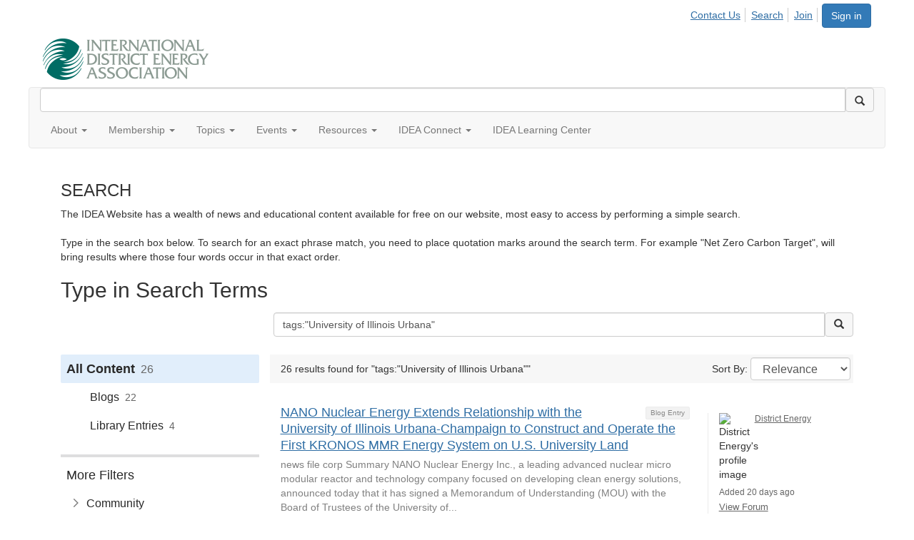

--- FILE ---
content_type: text/html; charset=utf-8
request_url: https://www.districtenergy.org/search?s=tags%3A%22University%20of%20Illinois%20Urbana%22&executesearch=true
body_size: 50904
content:


<!DOCTYPE html>
<html lang="en">
<head id="Head1"><meta name="viewport" content="width=device-width, initial-scale=1.0" /><meta http-equiv="X-UA-Compatible" content="IE=edge" /><title>
	Search - International District Energy Association
</title><meta name='audience' content='ALL' /><meta name='rating' content='General' /><meta name='distribution' content='Global, Worldwide' /><meta name='copyright' content='Higher Logic, LLC' /><meta name='content-language' content='EN' /><meta name='referrer' content='strict-origin-when-cross-origin' /><link rel='SHORTCUT ICON' href='https://higherlogicdownload.s3.amazonaws.com/DISTRICTENERGY/998638d1-8c22-4b53-960c-286248642360/UploadedImages/favicon.ico' type='image/ico' /><link href='https://d2x5ku95bkycr3.cloudfront.net/HigherLogic/Font-Awesome/7.1.0-pro/css/all.min.css' type='text/css' rel='stylesheet' /><link rel="stylesheet" href="https://cdnjs.cloudflare.com/ajax/libs/prism/1.24.1/themes/prism.min.css" integrity="sha512-tN7Ec6zAFaVSG3TpNAKtk4DOHNpSwKHxxrsiw4GHKESGPs5njn/0sMCUMl2svV4wo4BK/rCP7juYz+zx+l6oeQ==" crossorigin="anonymous" referrerpolicy="no-referrer" /><link href='https://d2x5ku95bkycr3.cloudfront.net/HigherLogic/bootstrap/3.4.1/css/bootstrap.min.css' rel='stylesheet' /><link type='text/css' rel='stylesheet' href='https://d3uf7shreuzboy.cloudfront.net/WebRoot/stable/Desktop/Bundles/Desktop_bundle.min.339fbc5a533c58b3fed8d31bf771f1b7fc5ebc6d.hash.css'/><link href='https://d2x5ku95bkycr3.cloudfront.net/HigherLogic/jquery/jquery-ui-1.13.3.min.css' type='text/css' rel='stylesheet' /><link href='https://d132x6oi8ychic.cloudfront.net/higherlogic/microsite/generatecss/24b8c19a-b675-418c-af05-88870ea0dcb9/f627fd77-fc9c-47db-b3ba-b6f09ef706b1/639045856140370000/34' type='text/css' rel='stylesheet' /><link type='text/css' rel='stylesheet' href='https://fonts.googleapis.com/css?family=Montserrat:100,300,400,700' /><link type='text/css' rel='stylesheet' href='https://fonts.googleapis.com/css?family=Roboto:100,400,700' /><link type='text/css' rel='stylesheet' href='https://fonts.googleapis.com/css?family=Oswald:400,700' /><link type='text/css' rel='stylesheet' href='https://fonts.googleapis.com/css?family=Raleway:400,700' /><link type='text/css' rel='stylesheet' href='https://cdn.jsdelivr.net/jquery.slick/1.6.0/slick.css' /><link type='text/css' rel='stylesheet' href='https://cdn.jsdelivr.net/jquery.slick/1.6.0/slick-theme.css' /><script type='text/javascript' src='https://d2x5ku95bkycr3.cloudfront.net/HigherLogic/JavaScript/promise-fetch-polyfill.js'></script><script type='text/javascript' src='https://d2x5ku95bkycr3.cloudfront.net/HigherLogic/JavaScript/systemjs/3.1.6/system.min.js'></script><script type='systemjs-importmap' src='/HigherLogic/JavaScript/importmapping-cdn.json?639047025022930775'></script><script type='text/javascript' src='https://d2x5ku95bkycr3.cloudfront.net/HigherLogic/jquery/jquery-3.7.1.min.js'></script><script src='https://d2x5ku95bkycr3.cloudfront.net/HigherLogic/jquery/jquery-migrate-3.5.2.min.js'></script><script type='text/javascript' src='https://d2x5ku95bkycr3.cloudfront.net/HigherLogic/jquery/jquery-ui-1.13.3.min.js'></script>
                <script>
                    window.i18nConfig = {
                        initialLanguage: 'en',
                        i18nPaths: {"i18n/js-en.json":"https://d3uf7shreuzboy.cloudfront.net/WebRoot/stable/i18n/js-en.8e6ae1fa.json","i18n/js-es.json":"https://d3uf7shreuzboy.cloudfront.net/WebRoot/stable/i18n/js-es.5d1b99dc.json","i18n/js-fr.json":"https://d3uf7shreuzboy.cloudfront.net/WebRoot/stable/i18n/js-fr.82c96ebd.json","i18n/react-en.json":"https://d3uf7shreuzboy.cloudfront.net/WebRoot/stable/i18n/react-en.e08fef57.json","i18n/react-es.json":"https://d3uf7shreuzboy.cloudfront.net/WebRoot/stable/i18n/react-es.3cde489d.json","i18n/react-fr.json":"https://d3uf7shreuzboy.cloudfront.net/WebRoot/stable/i18n/react-fr.3042e06c.json"}
                    };
                </script><script src='https://d3uf7shreuzboy.cloudfront.net/WebRoot/stable/i18n/index.4feee858.js'></script><script src='https://d2x5ku95bkycr3.cloudfront.net/HigherLogic/bootstrap/3.4.1/js/bootstrap.min.js'></script><script type='text/javascript'>var higherlogic_crestApi_origin = 'https://api.connectedcommunity.org'</script><script type='text/javascript' src='/HigherLogic/CORS/easyXDM/easyXDM.Min.js'></script><script src="https://cdnjs.cloudflare.com/ajax/libs/prism/1.24.1/prism.min.js" integrity="sha512-axJX7DJduStuBB8ePC8ryGzacZPr3rdLaIDZitiEgWWk2gsXxEFlm4UW0iNzj2h3wp5mOylgHAzBzM4nRSvTZA==" crossorigin="anonymous" referrerpolicy="no-referrer"></script><script src="https://cdnjs.cloudflare.com/ajax/libs/prism/1.24.1/plugins/autoloader/prism-autoloader.min.js" integrity="sha512-xCfKr8zIONbip3Q1XG/u5x40hoJ0/DtP1bxyMEi0GWzUFoUffE+Dfw1Br8j55RRt9qG7bGKsh+4tSb1CvFHPSA==" crossorigin="anonymous" referrerpolicy="no-referrer"></script><script type='text/javascript' src='https://d3uf7shreuzboy.cloudfront.net/WebRoot/stable/Desktop/Bundles/Desktop_bundle.min.e5bfc8151331c30e036d8a88d12ea5363c3e2a03.hash.js'></script><script type='text/javascript' src='https://use.fortawesome.com/d67f56a0.js'></script><script type='text/javascript' src='https://maxcdn.bootstrapcdn.com/font-awesome/4.5.0/css/font-awesome.min.css'></script><script type='text/javascript' src='https://cdn.jsdelivr.net/jquery.slick/1.6.0/slick.min.js'></script><script>window.CDN_PATH = 'https://d3uf7shreuzboy.cloudfront.net'</script><script>var filestackUrl = 'https://static.filestackapi.com/filestack-js/3.28.0/filestack.min.js'; var filestackUrlIE11 = 'https://d2x5ku95bkycr3.cloudfront.net/HigherLogic/JavaScript/filestack.ie11.min.js';</script><!-- Google Tag Manager --><script>(function(w,d,s,l,i){w[l]=w[l]||[];w[l].push({'gtm.start': new Date().getTime(),event:'gtm.js'});var f=d.getElementsByTagName(s)[0],j=d.createElement(s),dl=l!='dataLayer'?'&l='+l:'';j.async=true;j.src='//www.googletagmanager.com/gtm.js?id='+i+dl;f.parentNode.insertBefore(j,f);})(window,document,'script','dataLayer','GTM-WT7W5B4');</script><!-- End Google Tag Manager --><!-- Google Tag Manager --><script>(function(w,d,s,l,i){w[l]=w[l]||[];w[l].push({'gtm.start': new Date().getTime(),event:'gtm.js'});var f=d.getElementsByTagName(s)[0],j=d.createElement(s),dl=l!='dataLayer'?'&l='+l:'';j.async=true;j.src='//www.googletagmanager.com/gtm.js?id='+i+dl;f.parentNode.insertBefore(j,f);})(window,document,'script','dataLayer','GTM-PNKCZ82');</script><!-- End Google Tag Manager --><style type="text/css">
	/* <![CDATA[ */
	#AuxMenu img.icon { border-style:none;vertical-align:middle; }
	#AuxMenu img.separator { border-style:none;display:block; }
	#AuxMenu img.horizontal-separator { border-style:none;vertical-align:middle; }
	#AuxMenu ul { list-style:none;margin:0;padding:0;width:auto; }
	#AuxMenu ul.dynamic { z-index:1; }
	#AuxMenu a { text-decoration:none;white-space:nowrap;display:block; }
	#AuxMenu a.static { text-decoration:none;border-style:none;padding-left:0.15em;padding-right:0.15em; }
	#AuxMenu a.popout { background-image:url("/WebResource.axd?d=YAYach_zykzn7tRotFpEUsxzQ5FLPvh1vpHddxQkTcIGzDHXoEXLA7sJZpvZ1DZteHEFYx1BDdc4OSFbCGMrvl6emEIE_mCkf1V41TefuFU1&t=638628063619783110");background-repeat:no-repeat;background-position:right center;padding-right:14px; }
	/* ]]> */
</style><meta name="description" content="Search Page" /></head>
<body class="bodyBackground  search interior  ">
	<!-- Google Tag Manager (noscript) --><noscript><iframe src="//www.googletagmanager.com/ns.html?id=GTM-WT7W5B4" height="0" width="0" style="display:none;visibility:hidden"></iframe></noscript><!-- End Google Tag Manager (noscript) --><!-- Google Tag Manager (noscript) --><noscript><iframe src="//www.googletagmanager.com/ns.html?id=GTM-PNKCZ82" height="0" width="0" style="display:none;visibility:hidden"></iframe></noscript><!-- End Google Tag Manager (noscript) -->
	
    
    

	
	

	

	<div id="MPOuterMost" class="container full">
		<form method="post" action="./search?s=tags%3a%22University+of+Illinois+Urbana%22&amp;executesearch=true" onsubmit="javascript:return WebForm_OnSubmit();" id="MasterPageForm" class="form">
<div class="aspNetHidden">
<input type="hidden" name="ScriptManager1_TSM" id="ScriptManager1_TSM" value="" />
<input type="hidden" name="StyleSheetManager1_TSSM" id="StyleSheetManager1_TSSM" value="" />
<input type="hidden" name="__EVENTTARGET" id="__EVENTTARGET" value="" />
<input type="hidden" name="__EVENTARGUMENT" id="__EVENTARGUMENT" value="" />
<input type="hidden" name="__VIEWSTATE" id="__VIEWSTATE" value="CfDJ8JEeYMBcyppAjyU+qyW/thRdmnBZU3zBnHgMOTDS4zuOO34BgVlCA+jUFG4mhpR8nwyrFQtvK2E3quZT6RH+sYPmHcmqyvv0Dk70rHv3XlDG4RXyLjHZ4YJui/kfR0ZZ11atZGbaFMs4unTN6TyLmGO2tZRq7pdW5k8AFutabDHaXk1JmgL6TvKunYD9vDWNIgVzVQb/ox7uaRwF3V/X+YYlAzYgDBiwFUi4Jwz1PHNy76EN7vAZRT0lWLU/Gj6GpWTo+VG6T9gH5DLt/NwzkpmKbsG5nUvljfJsxpqLp5v2jZNnk/ZkeQgK8w/8n2V0VCIEpdsuDEOTcdBgXvHApSrRf3KlVbou4/NXynZJBwOVwiM9ykHqGqZmiWLTMhRo5jjIotyl8eBdPuFxNu5srU4GV7Ijdwju2h2ppSdLUki1xpvjUIGtOzBzXamBkdp9kHA7ewvSWeYnfcokscqmS93lQXSWjMSHxwjOCxGB722LKlWLwHwQvuwNoGqAJzOAjf1dC/6yUNSS59TS+tAdDflYYHPo+5DKiYqaHrihgkGxV70No20As/[base64]/ax1Ant2GJrbxvcGORPV/TSnAf37dK3gqV+k/igpeghRU0xY90tAEJiTBHTkg1MChOEF66BnwmklYugbmxU91MZei+3koCyB121/EkIVut3IhfG7gMJvzKHzDY17IMv9ckv8DKbkkEHHzl72YopDwRGm/AiOCzX3ffmh2Ia9Z/grSdxR+b1YWO/Jy6n5qsPKlW2OasM/I9GfqpqDpo95gvZDHDlIpkqwl/5dqhK+HMvCvFWFxIx9/At/kpZWkA2FpKYbkAUfIAkWh9P4PfKPOZ4K0ZzpmT+vZBbme2pKmiLK4SKxgRo3id7e3kCKevHNN1zg2D98a1e9gNdlceCHe1gF4oio6eYc2Bt0Ktg/Ox3adLIEoMIDFd80U1K11J+ND3jtYZ9WtVLD8GO+LCuX8qf1QeQuXq+BrvcT3bt+Wz1TUSTxWWvHvQu16PdKQwZxjed189gjqz+T8yGuxyGIKCVQO0FXF9QfPV+MgOSUSQJW5XXZ64ROA8AYQv5uNNX2A/XsmFkKIX3He56xf0YSLMAT19mA92EVKA7Z77JXEnLqiljTvX8iJBiQg6U2EmmRWflOLhnMtGMX2r7IcK3Hb8FVqWVi7t94cEeKVVEpUi/1Du2zx5EguXDEJxMOplwlrgjCn4imeDjfdoJ0bXjER7LZVYJ7hS55nfasUqHgBxtivN1P9HL1wdvvCNv6s7+R5stPYMk8aDsuIRB0slc8vGBs3TJp87o/xLB5sbUupckdRGBpyz3ZIDGdviyo4zzhGQd1g+3emhOsDlHlkwhMVf1/1vduh+klnGODxsFEcZUX5gIrZdbJXdEiKGadQ5QJVJAKLk/nCZckYccZM14Vrur9yLyAoYLkXRfN8lII4aSsGU+eHLUe9B0/EvFQk3sliRUuxfiY83fCBWkCw4Q3EIgnFjIof1H6F9aVdNFxcR+mP4zALGqaIlvQGAiQsgKBcSSsrX+pIK6TgJqRgr2vwSLbcyexTLZ0UBeGF58HMdsVGkLQop3ck4HvLysBk5l1FZokz43/pjIxM46FyRX3/b1P4goS9mHwebJIybIhgU8KaKRN5O7gSK1VsOlHbQyJigKb48oKCDN+88orI2HIlZfGvOoZ7b4QVJV9Ue9rh65p/x3B21gOM0hwFJDz/AzltrKhLoCHAbXe439fpbjq61vSF5f9p+X8NHvKvaVM2gJ6iiU5sZlrtZsTFeCPlGAgyfqFznHs8Ib/kkz2i/BtromnKP7AZuIc6v9jsYdYXnYZZVmrnsvhay9bf4oufkZC3kwrACRFoChi7bDSgPNiWeDh9rQGEs01EzBwouMHw77f3IxFIUGoUtcVp8Ef0JfeJcbjYGvWZv0bYbeHJilF3EHEPM1RhZRb153uRGVCPVO18P28wDtSl/fYmZV2U+8Etkl4HD5kes/ye0madSc8uw+A/FZWW5kTkTQ2xa/97xuUq0AXBiQltL8FYZKrVQw3XvzXXc9aNVFeWpKz/zWyhF/aRDDlkAqq64haXOh86FI33sVsoGTXAS+40GpAq/t6/bsIaPUxCmADtGPcSaBrX2UfKwV4y1B3fk9Hiy56QTZqZQ4u3EaIuDs2UwvvFg3qGWp0y5Bp05ZdWn8k741hdg2gQ6TIiOXOxG96rf8QP73g/30P8+AsMRcmKk1YKxROvXWrDYTrk7oXZ6KnWDAfsxJv5KYVuWWyiarCKc3coDSbFH56vje7HrcBG8oMTbM7fG1pbT5U+bt8+N/WILLqwpGAZKqfqurtbTwpd4yMojMlm49jOeN6rwuc7EMoC0cxToGPLsVG9iO7Vt4CsmbdJLunPDOg1UF/D9iGwXIN7GKJykLDppxFFoGGoFo9C6ThHD82d1thlJPFz1/848u+DKwSd/RSRPXgt0vuSg4uYGDbqTZePl79UCoCChFvqEBFV5p9NjbaqWSzOKxIWycHJwPUZFXfKPpMOPqVfjDNoqtOQi6RzaGg7O8fdtEH/oueJkk100Hkj1OMVZ1gHrZpJHdOaMy/C5s2yOpz875MB7GWX8Jrknqn9Bikp/iUJs7O92/JVcrQU+/Lk9WBs+4NdpEj0bzMu9oaxVv1aQlJcQVwdG9a+lftc8tnW9aOI/+TBJoGgz6vX4ufDurIOu0vCkXtJ+BUgZYbqe2PZqI3ePXT2Irq6ZbpDSljvvHd1ML0+V239qdSOkN1r3cZsU0i0SjEWqBOSeokLFsdFe0UabCSZ93KFHzbneXGVVw1FeWUFSFAqW5GJ3fafxLx7rYKF2vIDG44HRRK1ftcSQyH66Yt5sIySy2wAUUuG/OuWli4dUoBicygL6dgjPg5d/lu6l2M1YXfqxgBQnUbYvGavuPNGJySlJHa6uKG9WTYyz7lZ5VCNs6DSHAfb8dVq+DqO7CW++H9lcfb3hflVTLGlachiLM1w4k090ab7JfUKj29M1X3saw6YNh3xsATFzIUz62Bl258K97zRqucnNI/EvnZZxM5EYZy7483vQ+Gj+n9k90n3xiT7/19MqM8OipFGrMf1X6DEzm3tJ6qJmBef7FArkGOsKfy1OJlyo/WtQsCjmI9H0TWY9E9zbo0ConNlH+rdxuZqUg+IfOe47SzO+lDLosN3U+HNMOwVTHe7AMBaBzXF2uPDWJK98RBA4NKuMwyJj3WQ3ifXKUatc87KHfPt6vIQJKrEKzviUEXUioA/uliL9oavh0ydmkHfg72zSt6EXXoHPjTHpn9PwX0HHgKPKPhLaJm5sqX1lK52L2JqX4hNVtFCAXRwElhfVoEWsKXQNe/[base64]/Q4/iCuXrahINE7Wf5mYkuqv33oZGI2m7m9cTaaxTsn4U+Nn4KxiW1w/kEBK/KgZdPDzh/[base64]/qO3l2/YzdrgJ9VbTUUeskKT8gaV21hGA5yy79QbHxU8pTuK9df/[base64]/JhDQUa4kFwAOg40FZovuZGShx2W2LFaq50k+iflU8mUPogS8U2+VIEnbFA3UM4ams8c+DYUcLjuQWP55Jzffh9i35Y1srXfEco/wDumNJ/VHzoND/griVnTfzEYNlZY9vkAX1K4tobUPYDEkxgm7UiCVcD51SyCfJogi2wpy85Jph1rc2eQdFYyP7gqNSGXiQtow1H+Ul7nAWnMyPtYsXxrG+6Y5uN9KAJ8If3lDAbPcXli6RfXXPb1EL5P4GVtluQFYEyTQGZYy4mNTioRkppR5rxS3Z7NovHj09/cPGt6iQN3XjgnBLTjlWLTZUq8u+6fRcgTMhaMuWqqTebGgHAzu/4t8fdr2+0OqBwLWksKkbyTjOmrYaio5LflGlMw45UMu7F69g3hXISwKeazCV2iFrYBkatcMgjoFbPtG7nl3AE1KOCsIu+ZU1oPoN2oTz23NRFfg6M4/QYEmiTSdg8GYaZQNR9ksXea/D/2j3rZHoC0ixh6fRMdhJ1VyGfgsTUuTPtrPr4j1GwMOR7qr8FHfr70QrJ2p/y6oYUqQD66k+zb3rgPuosrWOGRtmWoO57yH1RUJ9DGoPGpqTl++nC33nUDSuk6i2pvpJRYwD7bxEQ0fmULJGj7L2qyT2kke0FwCb+J7J4cZg2oEeYs/aehshSZIdJ+lAOBpO4CwsvhVT1Ksnn9gHxHdFJ9vrT9QFZ3FWDB3MgLijn+Na8cAiM0NXW4WXWPEsacDDy52QqFeo4e/[base64]/eCPi+cAms8OGHiLYu1hpf3fk89Efm2pnibwcRxfxLry/gS+sjMwGAukqJI1bkcu9lMpbzpYMcK4i1iWnh0SpOismVlKdG4wdD59xIZsqu/[base64]/1mjVkpoMWOakhvRuLVJqtP+kLvJXh0p+FEujsvIj5Y7Hug8P/D8qc7mzhC4kjCGR/6gsS+8cXCCZ5NGD9fATNXwy4o1poudMZaXjZlDiiCSPE8IHEAd3hcjWAI4JNaQuEANSoKl+CM75Wr4uuxFkhgRx64pUQtCg+IqfcDpwwUep8Lt6upHzw/AapOfQHduMVLW0QWY6deRhxILQKZkfGn0y1wUMno6ohNno6nXyoQw7P/y0tR+ISw5GczK6vH8pRP3h1SeT/6KhB9TOZEY5c0iQb2YenY9l+uQaDHYqN6UEMyALNsXqA8Zxua4vfjV4fxJ/OdV0fJe2Qo2L8q7VUuQtfR0Ew772gADPVrlyAGYDMLXJRwhUjloUpO07CyGYYhZ3Zg0/7pm+IU/oRapN9GAX0yFBwvrLMY1WFLIpvv8wjhJzyO+NIK8PBxeqYZBeJLrfK003csDHnM6lDZB6e2/FeXAckIIZ7sLoMGAjm4DdbAOw8m6c6sC+/n/Vq8msrV/IUTmE00953SirWCcQ6rmhXVMLAMa21QVqgEjqLyCp/gJyA9mg51LSdnRldvA6Tw30R79TkBG6JqqUb5lX0grmi3Kq5vs06/I7fsNN8lrh6X4Bx8lsu2tOADip3tZKkaoY73kTGMIAQi+eMAA5MRrhnyu66Rhg/5odAINB5yWNW+WkK+F477XmfR7s1WhtGE4Ji6BbmkeCTgrfFqm2hVzLzrpbHJnb4p7DQooz8Ua7Mk/kqNIu/QG4l3t1b8g6rqpH/jp3xUQGuGjl/D9PKCIXGLb9mDBhWl564Y7Iv4amD8W5vfE5n42Iii/+2T8nB0tGt8AmA0vnjpF7Sbt3DykbucPqpyuEuTKraN065u6/TcUhnJ2LOtK4Hyjsuw2mBh4ScCOT5FXlP/nMvGp6X84hDFFCM5utN4Y4I/TSmr5PmYCHFS02rIT8+7g/pZwuVXtveBA4lExzchQ9wduGvyfMspJZRgw7Ew77z3pODoJW1m9/+tY6+KlR/[base64]/Z+PKH57VXVNGWR5+rvdG2NFpZb3l5eoziD2SmEioVxmbYC0au8Aat1XC37eqQo75waskPiwzxw4gBoHHaf9jdYIIWfAaA3URcDSp7syAOq2t740NTl7qwYNDTWBbevKyfyqm73byYZbf3t6rAumj9SNBgW2xluirdPWM9/6gtTdAWa+HhSWtjRGvWJX5ChSTb4POGVOZ23c5eLL6kxawNEfFHkMeQ4II1TvKdBj7U3J+7yYqXB6Jz0l5nqpSgGIaW3CAVpg3ZdRDbkiOZ9GrmZYbQaxgNiYqRvaq3Ab8mWmpsjjRkN2eqBiTMbapG/aNWjS1XQscZ02bH06HABI3Q+aZS8xMBJq7iiajUtvGHREGSKbTNkfehet1hT1RBAMKuetEkGhpz8klz8fcTHCwpZfCpmI09S9oaSVv2psWL/VrjBtfMk+TAVmnBmJFYJnxQa4K4oAPs32LMv459qItc0yKPN7E0Poi4vIHgCTb20IeBBXN4WlDyEmv9fpOurX3doUK0gUx3cLreNbkY+X6zWyqFr0JXRLbRlpwFcNo81iwuQRka7VmsJ/Rz2ovq0oEAQud4MGSajV6c63hIhqkvzSOnlSKsnZKOmNL9RFQx5PI4adfzZ/GlTV0u3ZdwVsKcVPD+cNq0JfTrnUGUCZ5UEpVSiACgmeaxlFhqqTpcfS8d0WA501S7mulOQ2k3WH+hkF+4M85DRKz5E/LS9Mjw3GNWYl3iQWFeKOGLv9Cun3KRNzgKQ267jLpnzHQ6PE8KrmdRsFKmux9wpKGnHb9I4NGkjpCN+KcLV6mf4WN7MksvM5Ugz+/[base64]/40JSzG/fXlo/zAp8ekUc4S+YxLvA8clSTejSA9k6IgyU5e6jcS1Wb4163hD+iaff+UxhaIw9M/TA1vk9R1vwT+7NgA2OoDyc/o8jvCP15lCQhOxwg5ki42ydsBrCJlOpaoDRMyXhdYRKEykhNwnvBcuKUT2Bt3gQBajnvsegYejr7l3ffSLoPu9iPqbxuKU10NJ4BBviLHOUfd+aYeELenzu8p6vSJZ2UPp3SNhhQPPZgFSR2yBDAJ97T7NXZtUjznK7UnX1vTAdLtNCZLZOY+M+aZkc+M3NbZlh4dfy/rxtXAvWNAFwqX9w7EuuAXiedlkhCY5EgeBFanVJlfzU3xvhLSs0lhF8gb7sfkfdgz1fgDJ+NLo3O7qXQyNgMONzqGiHxHZGueaxFmx4rBPtVygT7LI6n1aw5BvQ6yVvrlbr5U6PvqSQaN/BUY13fDPWvTHeAIj5/s11F0lUmpvHqHfrenEjhFlU2h8loyJ1257aBBQXiUjHH2e2qf9faxkwPOUreFD/hfA9JQmuw4e9kZiamlfsYBiaklvw6bfsz+kiK7XDv5mAHHGjoavZuFokqUpfYnRfdO2VKa8+6XfYFvtB5hBhKYPtzq09qFSmTS8wSGwSmM4jXDS8wzYRRPrSvPe++Bbl2q/Q1mxEQApISXUxjgfEoWCOUM0DXAuK3Ll3wKD1GQ/chi8U/YbMIn7iC3pAEygzEIx/SKzjBECuQ1h8kSmWznr1SmrIso0LeRVWrRAQDkJEScJMlCUjrW6TpRCqQ8ptZwunrjS8dIFRLhb02SgV30Zv/v6I0hhkNdaYRMSvjesVSv/fVtubgAa3E1DbLpQ0K3f5Zmy1vf+XVn7+x6sHZU4YbKOdj1rQW3CvnF6tgvuFvSAdq0od3vpmfuy6OCKQ7uRG8AqVSRWcT9Kp739zoSFaebQ2bf1aDZyRW7tN5zykNh7s5pVN3YFTzLJfd5CQlGKPL1hBbLhOM+Y1ZcywKkD/TVMgYM0VnCI4E07p1i0hoWQnB+lXLBOaoplZlGYDgiGepW/iCdRAGhEJgTP2nltT8LKm4C/k7Y6+C2bZ0j6eVyUaYWAYSDE7k6k3A2TrYBAw+7itdLBJUmM7TGhXBHnZ+oIwiQpYkoBPAeJ0y5VTmXmNUWDR5T+VN8LMkTS75odCY9VMsX5c1CQ+s1m0aXrZ2fukSqWAqP3ms+ETU7kpxkm3mJsWkY2/VH8hp5xTUEw3gs13kX+wj2Aqwy9sJW2fOk5PU3hPCKR7nLd9aDirNxRwOPWLS0nc30gTUv236O+orZ+gAPg5XSDKbB0KItk8TfHvBpyo7m0Ou3HKcZgKVlfb504tNf2dFeSl94uX49aEDxgb5N3kXvVWiu8rRgxEjxobvsKgx/MG82IyMEbNLSbVg3+VF96GUFqQkQM+TdGo19wEeP/SHfl6kyGaYP5ih388TY0NoH852Yoyf/T7nfaZfmdogrcF58eka91LuLsZPclQb7pvOGMwRO71V70Fcir+z1lQSp4xwflnh+fs26ZRvDQp3uhtjf4hYskTji7j0E3voq7qs0I/G+/bSni9QCl2O2cy3DV8vxfEeDIrMSnY5KWxbiyKPZbiV7z9ozu3mlXXJIKuNXcZI5B8BG5up6Ly2P5ejGOruT28PeCuT3HtatUiv6H1UEZY4oPoTiJuY0uqrk5T5+OQcwji39gFA1GCci+ERY9M/mvGhF3EI2jDyEZbj4KInuQUi4EPRr7h65JdQdao9olO6eJXJUY1bOhorI3YDnc6rsbct8khEyVOEPlf1fR/KlQgsCteR2qgUe3ljgM5uZ+imCuyTcwX1VTrJR2RHODJln7Qd1kH9bFcPlFZtakN3k0KKeGwE9zp/doDtAbHfRv+LdpC/vxM7QV22Sja0DJNzrRV6JJmC/[base64]/K22tm12e1053gp8nQKkmZ/aOlj0ycf2yfVnZg/3Hvvnj+xg3OJNRNW6Hv0SnUdw83XKWyE5eue/Ky9suNI0u0U4f26bi60zbwGf6w4NBHL4qCS5HVyEU48hRfA/EeMdaFRoJpmHM5g3L1rpgGnvZ1/F5Shi74Dj9QqipZiP3C1zZNgHAfsxmEs9LsMSYYbTOs6P+IpNGY8uFKYd9KQhzaY9SQ19vt0HYFc4zv5NkBLREkgVUAav3OwZo6bRYY4kNbOOOJYoY1thveJO/2o39yQbxceEaIgHL9h5YdlH1Tb2drjznOir/q9JPSnpLL6Bdj7VmXS6NuO7lduVhzZYjEqoTTQWrOnp6sqRciLx4VT00TIIGW8Tl2Kx97tUTN58tIHOO8c936FU4s48p5IFOqb/mXfzQZ0LFkBFg09BTwZQgjSH0dGqMqtBh/77WFCJjOo19EAde48weP1KMqSEdLzlMEQzSt++2Wg9lJB+lx4DjnqNr4OdQzHf8Irhlh8UhzQu01HR4I1MQGr+2Vz1lNQiG11cee3km+pGELmoph4KT46k/db35fTgD/hWMDKVH1QAGosRLjFVJ28VvDhZqLAR3+F/7D0rQr44CGuMnnILvgXUtFlb/kFN4J3Kn1tvrgJEdqC40rnopmHgTGQm96SO97uKqUr2XCdK4oN5LDcTDdavm1RVNJfgCWjAUh+fd1qs+Pf4Xg80oEHa+Eql826b5/[base64]/7cFxY8lFM4VIPvrJgkMG5MtCLJ6DV32e0Vj2+b94+DA9oxZkR/+KFsAqhIO7tra5XF0KPw4VE1fblO+bXngsLBJzf7LeEu00tzAONw0satQHCcDUyp7I+2cdy/Hez0ZrOtlfkrCtN+dcyYPdOpe2edXfAS/9SqTEPxYJOfqkSmrbDeC49pCMADFRJNth/v933/CbALTAhLdSFJmP/lqlNJlE1UV0koWrfC/[base64]/t0jJeEjn8RErKQwaJUOQ+vHNDeDSayShZ0D3QRuEyL70z7i9q18Bz6pabunOsLtF26eQD5wPId24TR98wbekyB9nSYeF+9AK7FikZ8mH/y4u7GAcsMTdA9SbuTYvUTLAsqMwWGNg2HOVugJgOoBiO3Acs71aGOEBhFpfbDXv7pSKE3UX/iDL0h4gf1PPRrl+6huW0+XsynZZfe/MrLYmrYMAMto2Y4tz7hVCwY/K6Jdy/VsWSSxjvJ6V04He7xDFt5q600zPZligS6jP6vo9xsUO1AqeS30bs8cZca+nXrz7wD9Du8yDjeV8SlUtFYCVy/VFrjycr8rTHICuRzZJ2l55HV63n+be6rRh+MLxOwx4nVW85/H4fZHLzrHZXjjSpDXQs3W66caIPsQlY4Fh5KCOn6S6Rsal5yBiB6qGsxhxgGVV2XmT9irA8eG0domzWO6O4maiph0GpI/KGf4W/TXQoNlz3quG+dEmoML4BvJV2d8fVrGT72veQ5nxuPoswn3oAdH+5di3negiYvBHtCPcfH40k0i54IkH/q8ki+i3URFCc5MASHvZjmnWScqPVw7e+pfPYRkFbp1AdviEjUYBKLuBY+iRwlpKzybzPQHkEc665nVgl3XNGRPDZo4Byfqb1+r6c5CR2au0nGUc/HuUAq8E68/8veeIGpanmJNJEkl/cEQK2MFLLM6vgqx4u5pSmjMz2etOIkVYt0ZatuTY7QzFohRqMaLsnkOnBNseZ7dd7984CuiakA3ZhlNvBt4ZwOhgRHa1jLQVnVtmDVloACAt+R3KZNXBi5DMVnKl+0b2JkJVlB8ZksC6m+O8z1ai8H/n84IkFi7fBF221cVF5jgCe91xYspx409ruPIYibAIbAZS7nDHv+zOccuVWiHpvfRgxmMPtNd80UzyOU8EpTbiySRA0AFqV0YNZ+pOYS38o4ool+D+s84yGV7w1gTLdEiLNJcGtChwrzkNkq7kUkxlhlJAzzt4Q9Mxg3igfoAqI/g3RHZW5T1hcyE/YJKDPwiEPCtRCNjj1iufsv1DKtig+/661ors+s66/dhBJ768w35Pnyuryb18R+byIdh3IYdQDvQ5+cn5OkFhNGXmgfQA1KJmVdLCRLpKXNgy+JtIU2+vfWgLufV1lzzrQlJIsNQs58oC0MnoD23jP3mr4iV6jhQxOisuYS0bT3UYvEfW5Nw4KatAlIUns7DNZ2/7ogCgs5kRqCuZSuhhF9/[base64]/TjwrJJ/POIoJA4A3S2z52qiYGosGWuomK/[base64]/i/IjkvRgyvsetjljEzyTzYDIakxeuTcOtbAjatk7DSx+fGzLNZqKvNtgy6VWN9zCGmQMMZG5wFP2YsDatvtQUR0fNBfWW3wozYP2omMc7YCBRm8FEPyUwTZqOOaipWWgTpQ0GDr0Gsras9jdERNGnyhV4b8m68Jf7TO4jt7Ihkrq0pXfkO5guONanw799sm9N3B/e+gbZ/zPZRfJrlIfzc6GL+/0+i/c4/7137WflDOMY0Dmq1KPJ18SjdicwEHt46hi3eFE7HEoVowovqAZDc4jgSyg1HF0Kr0EMQ9Pk4mB2JDzkbG/R9L9s9FDcuWp7jhEcEcqz+42FAymwaVKO6MMge/1bcKKGhoFc5v9aE8be5jBBS045S2h9H0iql/d02tLnyypEBbYNNLhTsXskeCMmv3Z+Prqp57aE817FyLK8p+3trxSDv0/lFeBYLM0/Ieh1qasB+l8bLQqSUZK11ZI3zbSq6W1/piWkhRZotQNhGpx/WEYyyBLAXJs5tYmuK61jtwvxNuEX6ek/KCX5FwuCPqfhHmQKA6MfAVX6pDr3YA1nb4oE3BU1/U0aGdLrQH1eMgNWJsdct30KH+4Xq4g3+7YTToIj6IF2UcjbuajaButnLiElrs/mQORkDf70dSQAICAX/SBkKbTFSkpfRnNwknCZRK0xgsoOhAOI/fdEYB4QeryL42bjGphrHTvO5P9fYUCM2Wt6cpINusZFnzLhfqEXWB5H41iwhmBzWz0TJm+pi8JdehPcTbbWQ5RZujz8HgPq/tT+HmNEQY4bqrUf6Ho+t9xlUG1dtd6t6wiqZaV07U7dprXSvSAh3vRi/[base64]/Kgsfn/z+/JeTu6fajDIWrkcrwrTDdYequnD9fs6Y4mca6y0kI4dqkIFNXk37q/TWuvFLHlBSu+ndcAIs4fvF2IHZ/StZUQV9m2SdlkU/BDyyPb2wxZNq9wniUadc9hNSOR3toAvuXgPI1hySo37+19tLO+qNGIKfrXty8ovWYS5X85NxWQHbg1uYNeHl/CrT4Bl94C+44RCdg6NQzl/bMf/jxEv0QD3Wb9zwnGD59nHzeeynNXIzYk9ATp9E6Av3BpJVZc7yGt68VozuxfN/[base64]/M0ISGkweAHGkYUByaiPc1XQ29fdzW5KOfBzhkUrPMEOZx0FEGP43vjZcCwt70c3mXbLgIyvEmFa96D4la/ewXTbHLOC+LrSVCqXhQdqKHbCoalGESF/y1sA2n86ji2F/[base64]/kddq34awmXUIF6NIPA17StKsxDE9ftC5xz/R6avm9zTNR9X3w/L2AHZSrrZic4Zb+Pd7oPicyWvmY1k0YtWH/ZmNdTKCeaU29eHUL7dsjTcEYC0pSUE1WIIO7N0YL/5QS/SQEQHuRU5K/oPOjQnYQ4GfpSQ90HFP10nISU0dtOx1NeowG8E4CxAJ0a8fDh5nLFVI1KHlPhoOdggrWK40b+IXPPnv75eHfDoUKYNM7zAB4TtJUKbhRm1frevkbmP9pGROtUDF8n7lRHVwg29g4s74clcRZAwGhh1MJqKFuiIOkX8EyHRb80nddjRTUKhULBnrC6y+ce/PmfvYnNRCvYHqw8N/bn+RMkLg/CeYd5QrKlZslUfAPGrWC2yV7dQzAYwT5ZZKZRNoDR7rsOwUZsnKWKylwhBnpySZOZ61tIRTVZ4FFShgCG+9+dt4oq4rq3hA65n9NWZVTZrpPk88fc63yQD/5+Mve/uAs49XyexuLfvmVxiFUl2Nz6xLfEIFPJ9OcTNMGfVWIV1FkWZFDm3Ner5Melbu2cJ/uiS6Sxh91N4qc2wT/5KnoEdDWyPZo0zexyNO+8wyisyxeGvuMzdUYJdI4UElOMHwf3wIqsHdB/axVfmybgcK7KgbPhd+mWlRBEuSRi4sD6jdMKgt4GSrfRJItswbbd3fXizgtgiBHye4ZV+sZmYkHDn/GA8WnfJPpJFwi4Cl9ciHUDTxaPRFNW3SxMSTCx3MlFfJ8l99Xhc3YMWO83ylENhcKPpcJKkPycS2DGb6yZQ7E4iBhOdq+UPwLELckkG2jMfOBfsRXoosDzDnsgc/t2Is0IZEAJZGYdV0TjxvhR9cYW6IwZE6ilTzomkQmrNnvkIy+vnvJLKVaBwtMr9QXw3J0gtzSVykaDdLv9eyQvmWggadB/LZLj5bBzUC6YAg26BjVo2GYFMrk2PWuHvQac3MkfzerD8gRD8uEgMXn90FLP7AL0IxPi1NNYZZelPiQUhgb8YykDB3Nw/[base64]/SwFg1Snh+Q1QwevQKz/s0n+lCQbokv0sBD7alWSpOnVeEPKnFyppvXxOaCQs5reDAQt8z/esYDyYV4KAsSnJQh1fCoGeDqDZKBtJXVVRPue8NGgzyMoq99pNiVYWvvUNnH2RXZmchyaMCyXFOCPbMO4yM1kVzT7ZQ27Ff9IRBox1AiapA0+jLuENU6Oa59CjWtAX1RAT28OLpJv0/2PpPMk8wwN58XxeV4iq42LNEOZ0JHWncOsMiZOZ64viocHyBDrXgVGu104gR1t5WUwL2hk1xOdyocTkLegLv49tlkF1sKIujqyUH4OpEng1VeDBiWZxiPNVJS8ak0L/UELAAi0dN5UHH1TZRyhnvYfxgokEPpmfzT7gxZRXn/NI6o+jBZiwxMTeO9AnzYI/jGepSI56aAUBxMb+vM8kTWHjR7/7gbH+FZktmDMe8xeaBX53fvGk+nbmINB0w7h+a1CaGl0QUdddJH6jun62F3z4JoNQl9NjM2+g4D5PMIjEJFRoEZux82jCmO8LksWXPzj9DZUzcNz5E3SBn8iJxaWmuIQv2A+uA0+EN2bNLphAL/LlXMs6f3a6hJDgJol7Mlck0U5F5F9fwXuo0LXlpu34/g9GBBVSLEJWJ2jXmuVDBg/QjK7bzYPoslD/e+WQtmmD4Ln080t/B6K9TaTxVVsuwcKCI/gt5cY45ey9Kjo7RKOyJOKvaaQ3M+oflbtTW2UKpJ6NfLPQEOhL8MseZ9nEr+vzOSsyYsggO4vQYAXN5UMYWcMgkPwjeOJ01RVLEayATamvwXcfkKxoEU8n5BnR3rcDvmewQVtFVYbm0h5Fo/5RXLlV4jcxUJoVDEPKgCcsFtEtHvBeGiBmH2/6g2Gs/7RKeOfHYnxfoiMVU+VwIzz+8qru5WwDDBQ+GF2d9qvsq4Y+n8GTyEg4XsjNIWjklVzykfk7ZSo57V7GNZggmwT7FNKKcMpfVqVRlKpANcZTk8dzDPLDkhV+yObWNovwZYtoDvWAtQ6KrthQgnhac83J8BAbsNNvucsNrc9BmbX5wIPspUZB73nuu/mBiKPxcIw4jZxOgvATjavLEhlKcUYttX5cycTBPdzB2suGQ2W3/o1tWtpfFtufZKl17CxOAqMFyoq+YkhJR/NS/PDntDYAGLyyajZWDW7CJsOWXsyFql4o7g78NOatz9UiKpL78Tq7LUw18YZsBgOZxHM03yRTSOm2AasM+kqmy6kUkvs0A8lsVov3G7XrLPjVrjehe91c0vsv/Py2dVgc3U5+TZDAwHy8Om9HGOmJhOdnulgspMEf1j50eWWkhVg0Tel/[base64]/[base64]/DYvxqpBix7+/Ru3qWqe3GuAY9VMo3uXPBB/Q2VNi/RrHUDSXP6kJufxBS4rMWLL+7i5wHPkb2vG65g8lKAy7atS+LUHfdwvKgFW6uJJLhMZntmBSruUwLPT7dtgiK+bJ282WbO5MbHk0l8R+sY0wrPeNKWx3tHFcM0+JddPFeB/M498QTuJfsVYlk14+A0z14j6q6Q2HJU9h3/OCQVpffuJo87RZGFyfq4FR2sEEJ9KOLMf01JtxViRTix088M3zfMrESx2H8AvYd4ehOTC37/AYdFfAFRE2CpuVm/1obeNfqOnntmc8PKIhNFUAQND3oy13Lz4TReiwmgTUPm9PeIqxxKr5kq5blT8pLylxL+y7/E/YHSytpjrWPH+408yVsNgETjaavLXHLCv+hF64htSBKcBhJGgmR+18oiqUJ3fM7Yk53DLQ+nuPQNo0jVqwnVnJ4B6OxwlopPZKlrud18hkmG/ECrEcV2jGFVVcUwvPicPY6WwkB9DtkZxe6w4h2VVhve/oN1UhhV1WHCuOz9PshZMp4qZyk/6E35Kg7C/xNLmwpGmpkBKC55DJjfjQARsZJBWZtjtbbdpYrHpRacx/A8aK9t2zI3bHIfl7h3pvLlYrLQ4jpRr63iCuKi6YFVFoV5f6bMxpuiZe1cV5j0zGgg2Se/[base64]/dAP6MN5riZ5qetUxasF6cTvHW/60AqE4is3Z1KS2ceYiMGN3gaxn3HMKxF6Uadx3BjGZz5B0F7lJUPiktgR3vpUfDFgDRSCQPTAZ0g9pamtpXXnxod6doUNkBpRfG8a7nTmieOOaaBxVpEuUjS0McYr5s8DpTPQmufiRrT3Njfxg7tGe9MZkwnhjC0J8HxCl6tHIGqhMoch0H6/VGhHVRls/[base64]/8v6XgsGS1KplzuAaPzUAj4NHejOHREevXM6P64Qwxn3J5FzEU9LzKq9PriF5iozHOXFd4VTNSuc42/tuGzrjBW2COh/BFiR2T8tkHO+hJzQbeANAgUnguEu3rK4HfmJaRClVOH2S6oRg3G36GsJnLlKkXf/pjD8P+b9vyHSki+u8RYLH1V1pe09Jb+xKGbzJvwFRx5Aw1LZkDRPzmPUPVS1zKI8/6roy1v118mKooSMI+Sa8be6eIRizkWeBS9rxjVG/E/znIKfk+sCiWCt5jE+nhlcvGk0z7HWgTIw5jgGF/XJKtL4KPrAKGoJGqboFlMFd1pT7FqZGbCKIkvZhfg2q4zkHY1n48zFFvsVySMyqDQRfkJMlLjZ58rTw97zfdLLpoJqZhjTouBTTxaD+X1eDWgSMl/luhD8Ngt7lCBG8RD8kvNRbmDewgXJjiMGBhFqpHRZi4JTLUz/+bMvj4sIJbtU6r0gnTpkbhkJQzA581CdV+KUfM+KvaOyWWo0V6QXbArD1s7V2cEyOmU9rOUDDi5nZ4pGbdlEj30V8S9R/KuWlNflEea+4szkBV1VFbWCaxQnnc12hDMv6AGTtW9uNMa3qZGjIz5y4kNklCYtl1cSExDBkm9iSiUPq51A2EO2onm+0Q55T8anTn83ZVcsLd/FpHmlQaplx+gfix8/Yc/dmNDLudsSBw5Bu9VkqsojSC27F8MycIa9xFKZRMYBhLV4xdbs0Uwfh6nGVFW/o8zTHKpc2meKADDzhHHdAvJD8VRNxYv71/sPimBPBFUzxixrISbpozMzBqxFnI8V2+a6OzSUDswHsbv/SlBn39369BFILh2qu7KUHcgmZUitPbjNI6gbE2f2mB7yq+5b8V2rK+LKpq1z58c60f+e4j8TDShGXy0sQM1t2belmET6nu3wZjdFUSdeoI9yJ/3iSFPN6NhAubNC1qiusQOTQhkptcCbAHjCbIIT2HrYL/NeeTdDagSqT2ESDrotfSMlvjbN3OOojcwC6GJIe66J+EDDNsmtaCRTZJP894Xx/dJeJnFSVx4ZcU2Gu2ygrS0izTr4wX25PtsnnF/j3ezOZJTSAB6y/ToKH5aOCgQ2SzL/VshTH+7pq3uc8NrkqUQGcA4rDfWPFa9j2EhPcfIBKxHVdSPL33uYhhD1HdOkX/lMW4bWDcAO1UejQC2ixNH9to8TJEzs0+o2pvcdg7lWnWEd4QWSNY6QwrYKSltSI7z5tFWvO9olMQ21H5PMtz5yecsJ7saUpVUwYFECxs/XadZx4tq5ouBXJadQ16aU2j6gKG4x48y8ftFsBnrLjsqWX1ovycS8SpGiRyOtcaQEGnxCA/3pP3rLhHhM5ciIz1jDm7qJsNLX4OmapLo8runa592zR/JFaruSWVWxzFPlNuoUHew2E38p/JdFFvUWHEONaTdgGsQskBq7OXpH7/s5Qk32snSqxGDxXUQDe6b1wAG/nLgRBfiIr66v6kbv8uUZW8WJow0mPf8AXbMRG7z8PEnMWiLlAOt9wV5iL2Puz/U+eU0bUBoTS9XekYTQXoYaMRCuahoPD7LxsmUZ7/G1ZrUvNYPgA1B66tsMI0FrcnBT/OIZyr6WbIxTrk/oR0WPS4WCTIrx9BEdBnDxvkWKZxpxc8z2SvLnAcavUJP7NlbbDrZ/GP7WUGLbIBxMFgbIhg3+wMs1mYQSunfl9nVORcjn7OUcHYjs5HKFW2zwA0uzrbsLgP+wznK01rxDEyaQyqxiEMKrctDHNtaqANUCyQLreL19JQjDjVuEdxVfukyv/sIb+34wqg2+l1MvOZqFtBf7Fr/AWAGGdVN0mGsGF38jXzfvyoD0TemWPDuoEFLS8pCn1woMANfnlgj8UmBdIkE7rG4z2v/O4I+YxviBvURQ3R1d6lpTiv+USQ2uS6HRTT7w5gnMrfa/K6hmnh23iPX9Jc7NGdFVpERDyWJcIVWjQYW5ERHwyH1sBHqfx2huhyXUJ4xi6Eg74Vc7ZCKhIfFre9ypzijmWDDYJtiB6mD7yhqQvfnuQrfWtI1gN6JVvIGts27Dve75mKPfNclcWGH++JtfI8W2bBBDtMF2qH+zeohpc/DKj8x2ntpMlQJRbgJboFs8tOejAGXQNBCTku4T3ThbdvovAvMaDdNZBpyGRQzcH4kbxiNvXziMd9pLZWn9WQYRPJv82+xqCgk/[base64]/gC0WDw4vIqb0pTilemmQwhcTi2eoQnKruzXaIKUzYt8gffjFrDsQSSDzNOukSm4PIPgn9vAoqNTFCxfRPdl4ABh1Pqj32IHv8+ww6Cvr6DkNBbEICDqlLxISxJuJqGPxYddXhSKo7r5p0AtKcyA27RpoCJiGHEW6iqaU18Id/TXGbS3iErcQ+uw2zvsHNgSoEsrAkKRSoE1OHl6lKeggPWfI/sOCYN2IAT9+5JUyuJPX3iBjaVOEXm6CwpF9TsjhTzg3/pvBiaoCur+Cgn9TClDllQ1fhClWdAkGo/Iep5rBspnNrwXIhDVmji0sXH2Hn+L5onLQErYi7j6NmZIt1cuoSbaRMX9XLtIr1YfiLkZtt7h9N/CkNMqr9tmz/xsRf3o0JJZ90o3gcb3GoHZRU4+A+Qeir6D+ALmFjjMUbbGop1WCcRFqeK74amZrEOHm/[base64]/e810wUmbVEB1S0BLUpRSyF4HThhqUA6W0NJLLig56iEONJH2wa1d+G8TGuHkjlDBBo+rr+9/vCxDoVOTAl7O+QK5m7OFGt02LCHp1DovPwZx1ZeKRgExMVr9YAP0JZ/q5376FkfgKMN3lSxtrGJhJ92Ivrh3H307T503V7ArD0/tNTNN2VylC3uhkK6uD6VUnarS6mxI0DB4s2z2CDmPeY+w1mFFmLR4L8xApQ0ax64MxjRpdqcEL2W0i50LuXo8btWyGxISuzHiZ1+lKLcGfoOQuvgRGS44T+sSUI2IZca0RdRoFHxXR6XltiUVaBXTduLMj0VZEvCk4cKg4DSsJgzwUgF/1pnw39H5/V1hKs0MCqL3kSLGq7heipcIoHliP3aQ7Tqu/[base64]/3Si+vvLoNh5QGwvYQ1mgdHIfCqMba3dpg1tINatvfTPxlGdVtIdO6nFjlDXCTuKmcW41eQdzhGSR8iZA/ZubqPFoYdnoPYaGvT5Op9Sx7itC9SEAF/SfOXDIBLk1ag/puLLuLcyky6CZFLqzVgQkEFRvvEtO3dagii/fXMV37KVJhrZdusB8ZyD8aYSeXDhCN1MqvhVfF9sCv9PcNY8wlgODgZ2NHXNFAXvDLSI2HATNpyi0i2Q+Xw8soDX93APYZU5yc28/fS6ErbkMc827kkdP7+ELXAcLHYg8HwxRHVE25458ZttaONlnl1XLep7LuZnqisXhgBnq43F3lDv055Y0UxtR1lArfT7/bjImdMAT2XHDoiziE9NLCLODADX3ItqawtyNI5WtxVyVlsKftbnQCPQo2BgJQyZIQ8+XxRsO3G1t1aSfNHBIfnz7eIOYmhEiZgnXxmJgryw52sIuEJYd1PqObA+grz8Aq0qNoiiM/Huza05A5NhH53qDmWvMn3uomGKUAWjLAJTYQfYh8rowa/bSvRc5t6cfbg8aUBGi4CQaxgN3+cd6YSaHkhxMzXdGo8aK0tI/MWvNBcX21mX2TF2iHc8TdyRyhDiUBGvHNjT57akulcs195rlOET1S8JeWuDWSJCk9z1ktukcl3t/kLgXWFS0PAf/CsdBHlwIHan1GPesh32D3goN5w3KEAaOYYwq9kev1xrLqzTCmSc5iaJZqg06MslGUbV3HFzoY+p9zScMAws4053VegHBCZV5jKPj58W43lOIGxKA8+EfEfH2vpw6uE8w1urAJlk4SXihjpXljZbugL6pDjJgkJlV9RXEpw/9sMQrtERW59Yb7Ixa3JA2RWz4i8VeAiqtk+q/s5AWb8q/aGwo7CgsmzHm90vOfnCKf406zGIvBXrjau7tVcVOtxZdMUV5Q3dcOaGMG7K7eSqtoSq1ccFttexxgdCZyp3XJhJaIoXHaZZjL4gF4oBRUIfJq+DUWE9BUzcYC3FBgPesMxQq/PmK0K7N9Uue0WNJANMkcZ80B0l8GV5Dm42yjxZMtnzQ2p2cKJymU54hXigXcgwDHT6jZ9payW3u09kCytsmFG1m7zQWzNlBgBXo6NwRYh+3xb4m9aIukkXUmb5+odQAcOPehcjVLQXwRAb2MZvjtLWL7R/jNyhGOU3/GhuFNBJDVmGMFicjl+mGue4SwY0XYxAGgDIT47VJLt7e/CtYr1tNUb5xDSRSs2hmiHXBuFWJlSnz+cYHsC83xOn6j7h6s82aszy0SeviHA6iOGfssKPvLggdJ/4QgdsKy3fixY8tjTNYMOeumcFhJ0EIPf2TSbcEDHZvv/OEKv87YfiudnW3OyFa6ZQKe1MvIkBOxHrfpj4XS/503LR3KjMPeUORf1yEwTlnXT8s4e8iOY0SxGfOmSpsZaOo/wvDQwyTJY2482vm8JjJpUyfOjNy4eBUdu5xDXY00fzjUOoxnDGUyOdvW4XD3lyfHY4bCP+ZGuJ1MOgXMUJ4QXcskLWnddBZWn1A/cIssO3QEO7ut22tkBHTPLkIUvS82P1EdoxsEeGN/r8lb2Vg3sBoid0hCNaJQsWAc0cYIdtKiaHZKODgm7gWJ/0hZBoYdwbtMWgfRp10sP//vSwFGeYKpGbxs24P+zxqrTFtddwE/RzPixh+p7WDxvcBKwHMcUbH29srdI3UIR2TE6Zso5cgGIta6Z0y44vEkGDukWjnXvTL7qrPrXWexGpxgISF+zqLngpZIdfkhA35MFvBr/CuZiRT5LtQW41nV+Cr0y8RxYh2goyUzA8GfiGCsogsKYrqYadGMxAJM4TZ2XTW0Zn0t+IedMF2OpE5nXoygZPIiVJphB47OUFSYLXP8egKFIbNQrv4P4EcJ5OkbEb4jh1dx3SVAcyht9qM13Z6E7x9ig62LpCoobYqqhxsZeYujk/RQIlRCzsB2qFzuRobwvXFs1jz/[base64]/QPQIOA+/3ZdnxfjXqbtv3g2HtaIiD0e093GKKZkPAqHyS8yoAM1kZlTyGqldgIuELdI9FZ936Lz8BMLDPAQ3dkmZPb5P8exaq3Bv5ZtAil0NKTCTC4+rUAMFmhbCX6OhBeG1aI0NZp0zlzlGDFfe9LVmY577DeUHKT/OQfH4fXj+NTkrKR7y4XMvw2TQ8N0YSlDHqcnYoSTTszC8+zNet2pIg+3ZBVL7kr6bA1woi4WEOOOSacuUzgEXj4uGeG5bQ2KL6QZAloqxUhubr/[base64]" />
</div>

<script type="text/javascript">
//<![CDATA[
var theForm = document.forms['MasterPageForm'];
if (!theForm) {
    theForm = document.MasterPageForm;
}
function __doPostBack(eventTarget, eventArgument) {
    if (!theForm.onsubmit || (theForm.onsubmit() != false)) {
        theForm.__EVENTTARGET.value = eventTarget;
        theForm.__EVENTARGUMENT.value = eventArgument;
        theForm.submit();
    }
}
//]]>
</script>


<script src="https://ajax.aspnetcdn.com/ajax/4.6/1/WebForms.js" type="text/javascript"></script>
<script type="text/javascript">
//<![CDATA[
window.WebForm_PostBackOptions||document.write('<script type="text/javascript" src="/WebResource.axd?d=pynGkmcFUV13He1Qd6_TZBRAmfPljXpAmvH6ymD0FJ-nJODBdw3aywduuCX7fwOOLVcxmFBAWgoWnmkQ32NYnA2&amp;t=638628063619783110"><\/script>');//]]>
</script>



<script src="https://ajax.aspnetcdn.com/ajax/4.6/1/MenuStandards.js" type="text/javascript"></script>
<script src="https://ajax.aspnetcdn.com/ajax/4.6/1/MicrosoftAjax.js" type="text/javascript"></script>
<script type="text/javascript">
//<![CDATA[
(window.Sys && Sys._Application && Sys.Observer)||document.write('<script type="text/javascript" src="/ScriptResource.axd?d=uHIkleVeDJf4xS50Krz-yCsiC65Q9xaBx2YBigaoRbtS1gBd8aKofUezDJgqx2VqzgEIfFDmhSy54GRTGOr5d3C_X6iEvBOWiq8p0Kduo8H1no1RIzbd6O77SxCTGA4F65wQWu2BefDxTdERyfxJO3mgL0rEVcT6Z4j6igYLOGs1&t=2a9d95e3"><\/script>');//]]>
</script>

<script src="https://ajax.aspnetcdn.com/ajax/4.6/1/MicrosoftAjaxWebForms.js" type="text/javascript"></script>
<script type="text/javascript">
//<![CDATA[
(window.Sys && Sys.WebForms)||document.write('<script type="text/javascript" src="/ScriptResource.axd?d=Jw6tUGWnA15YEa3ai3FadBgEcIRcWgbO1idjRJWibT8FwNVD3NMThqSbDspdgMrhDQgZQ3sB2i12UR1nVkli_R5C35LoDWWMo0i8vO7ZexxGupvmm7x0dUepeqsML7kNSTp8tsPXRqaYaXSejaLj19y6t6ggahTqV8VH05zoRl81&t=2a9d95e3"><\/script>');function WebForm_OnSubmit() {
null;
return true;
}
//]]>
</script>

<div class="aspNetHidden">

	<input type="hidden" name="__VIEWSTATEGENERATOR" id="__VIEWSTATEGENERATOR" value="738F2F5A" />
	<input type="hidden" name="__EVENTVALIDATION" id="__EVENTVALIDATION" value="CfDJ8JEeYMBcyppAjyU+qyW/thRugvB/Waez+9FznP37NBXFQV6X5e0fktEpImPpBRapDrZzP7dVTSizRaQ87YVg0E3wtucW0S0BC7b3Glr5q07wwStJVoqPouWh8/GnS9pfXOUF2taZXTKj3UGMFfTSVz1xpOXHWA54SCdrs0IjQe73xc+ximjCs56sAz/+wXXGVnXpy2FcP+YxlKagx1p1KX3QJj2Zg9VUBdAf2WlhLwV1H61dZSZrzz52wiXEacTiAw==" />
</div>
            <input name="__HL-RequestVerificationToken" type="hidden" value="CfDJ8JEeYMBcyppAjyU-qyW_thSCdo361yfEs_th6HJ8a6yqnx6yAYUIIkldSCqDh4N6u94IY6V7QIdJyRFYvIgGW0HpPsxHCKLFi_xpAV9ej3EYa4kjPFrVtOdzesGwxAC85xW28JBRlcdHhwExTnxhFD41" />
			
			
			<div id="GlobalMain">
				<script type="text/javascript">
//<![CDATA[
Sys.WebForms.PageRequestManager._initialize('ctl00$ScriptManager1', 'MasterPageForm', [], [], [], 90, 'ctl00');
//]]>
</script>

				
			</div>


			<!--mp_base--><div id="GlobalMessageContainer">
                                                <div id="GlobalMessageContent" >
                                                    <img ID="GlobalMsg_Img" alt="Global Message Icon" src="" aria-hidden="true" />&nbsp;&nbsp;
                                                    <span id="GlobalMsg_Text"></span><br /><br />
                                                </div>
                                        </div>
			
			
			
			
			
			

			<div id="react-setup" style="height:0">
                
                <script>
                    var formTokenElement = document.getElementsByName('__HL-RequestVerificationToken')[0];
                    var formToken = formTokenElement? formTokenElement.value : '';
                    window.fetchOCApi = function(url, params) {
                        return fetch(url, {
                            method: 'POST',
                            body: JSON.stringify(params),
                            headers: {
                                RequestVerificationFormToken: formToken,
                                'Content-Type': 'application/json'
                            }
                        }).then(function(response) {
                            return response.json();
                        }).then(function(body) {
                            return body.data
                        });
                    }
                </script>
            
                
            <div id="__hl-activity-trace" 
                traceId="812171d2e6b6ce46a2ebb570273bd7ba"
                spanId="9fd668f8de9d94a4"
                tenantCode="DISTRICTENERGY"
                micrositeKey="998638d1-8c22-4b53-960c-286248642360"
                navigationKey="3e6bf649-acc1-4ce3-b68d-6db1cd73b782"
                navigationName="search"
                viewedByContactKey="00000000-0000-0000-0000-000000000000"
                pageOrigin="http://www.districtenergy.org"
                pagePath="/search"
                referrerUrl=""
                userHostAddress="3.133.144.30 "
                userAgent="Mozilla/5.0 (Macintosh; Intel Mac OS X 10_15_7) AppleWebKit/537.36 (KHTML, like Gecko) Chrome/131.0.0.0 Safari/537.36; ClaudeBot/1.0; +claudebot@anthropic.com)"
            ></div>
                <div id="page-react-root"></div>
                
                <script id="hlReactRootLegacyRemote" defer src="https://d3uf7shreuzboy.cloudfront.net/WebRoot/stable/ReactRootLegacy/ReactRootLegacy~hlReactRootLegacyRemote.bundle.209c74ed29da9734e811.hash.js"></script> 
                <script>window.reactroot_webpackPublicPath = 'https://d3uf7shreuzboy.cloudfront.net/WebRoot/stable/ReactRoot/'</script>
                <script defer src="https://d3uf7shreuzboy.cloudfront.net/WebRoot/stable/ReactRoot/ReactRoot~runtime~main.bundle.b8629565bda039dae665.hash.js"></script> 
                <script defer src="https://d3uf7shreuzboy.cloudfront.net/WebRoot/stable/ReactRoot/ReactRoot~vendor-_yarn_cache_call-bound-npm-1_0_4-359cfa32c7-ef2b96e126_zip_node_modules_call-bound_ind-cbc994.bundle.502873eb0f3c7507002d.hash.js"></script><script defer src="https://d3uf7shreuzboy.cloudfront.net/WebRoot/stable/ReactRoot/ReactRoot~vendor-_yarn_cache_has-symbols-npm-1_1_0-9aa7dc2ac1-959385c986_zip_node_modules_has-symbols_i-ae9624.bundle.dce85698609e89b84bdd.hash.js"></script><script defer src="https://d3uf7shreuzboy.cloudfront.net/WebRoot/stable/ReactRoot/ReactRoot~vendor-_yarn_cache_lodash-npm-4_17_21-6382451519-c08619c038_zip_node_modules_lodash_lodash_js.bundle.d87ed7d7be47aac46cc1.hash.js"></script><script defer src="https://d3uf7shreuzboy.cloudfront.net/WebRoot/stable/ReactRoot/ReactRoot~vendor-_yarn_cache_side-channel-npm-1_1_0-4993930974-7d53b9db29_zip_node_modules_side-channel-16c2cb.bundle.a70384c396b7899f63a3.hash.js"></script><script defer src="https://d3uf7shreuzboy.cloudfront.net/WebRoot/stable/ReactRoot/ReactRoot~vendor-_yarn_cache_superagent-npm-10_2_3-792c09e71d-377bf938e6_zip_node_modules_superagent_li-adddc3.bundle.7a4f5e7266f528f8b0e4.hash.js"></script><script defer src="https://d3uf7shreuzboy.cloudfront.net/WebRoot/stable/ReactRoot/ReactRoot~main.bundle.3484d7cb3f90d5a4ed28.hash.js"></script>  
                <script>
                    window.hl_tinyMceIncludePaths =  {
                        cssIncludes: 'https://d2x5ku95bkycr3.cloudfront.net/HigherLogic/Font-Awesome/7.1.0-pro/css/all.min.css|https://cdnjs.cloudflare.com/ajax/libs/prism/1.24.1/themes/prism.min.css|https://d2x5ku95bkycr3.cloudfront.net/HigherLogic/bootstrap/3.4.1/css/bootstrap.min.css|https://d3uf7shreuzboy.cloudfront.net/WebRoot/stable/Desktop/Bundles/Desktop_bundle.min.339fbc5a533c58b3fed8d31bf771f1b7fc5ebc6d.hash.css|https://d2x5ku95bkycr3.cloudfront.net/HigherLogic/jquery/jquery-ui-1.13.3.min.css|https://d132x6oi8ychic.cloudfront.net/higherlogic/microsite/generatecss/24b8c19a-b675-418c-af05-88870ea0dcb9/f627fd77-fc9c-47db-b3ba-b6f09ef706b1/639045856140370000/34|https://fonts.googleapis.com/css?family=Montserrat:100,300,400,700|https://fonts.googleapis.com/css?family=Roboto:100,400,700|https://fonts.googleapis.com/css?family=Oswald:400,700|https://fonts.googleapis.com/css?family=Raleway:400,700|https://cdn.jsdelivr.net/jquery.slick/1.6.0/slick.css|https://cdn.jsdelivr.net/jquery.slick/1.6.0/slick-theme.css',
                        tinymcejs: 'https://d3uf7shreuzboy.cloudfront.net/WebRoot/stable/Desktop/JS/Common/hl_common_ui_tinymce.e4aa3325caf9c8939961e65c7174bc53338bb99d.hash.js',
                        hashmentionjs: 'https://d3uf7shreuzboy.cloudfront.net/WebRoot/stable/Desktop/JS/Common/hl_common_ui_tinymce_hashmention.94b265db0d98038d20e17308f50c5d23682bf370.hash.js',
                        mentionjs: 'https://d3uf7shreuzboy.cloudfront.net/WebRoot/stable/Desktop/JS/Common/hl_common_ui_tinymce_mention.fe4d7e4081d036a72856a147cff5bcc56509f870.hash.js',
                        hashtagjs: 'https://d3uf7shreuzboy.cloudfront.net/WebRoot/stable/Desktop/JS/Common/hl_common_ui_tinymce_hashtag.e187034d8b356ae2a8bb08cfa5f284b614fd0c07.hash.js'
                    };
                </script>
                <script>
                    window.addEventListener('DOMContentLoaded', function (){
                        window.renderReactRoot(
                            [], 
                            'page-react-root', 
                            {"tenant":{"name":"International District Energy Association","logoPath":"https://higherlogicdownload.s3.amazonaws.com/DISTRICTENERGY/998638d1-8c22-4b53-960c-286248642360/UploadedImages/Logo.png","contactSummary":"<address>24 Lyman Street, Suite 230<br />Westborough Massachusetts 01581<br />Phone: (508) 366-9339<br />FAX: (508) 366-0019<br />email: <a href=\"mailto:idea@districtenergy.org?subject=\">idea@districtenergy.org</a><br></address>"},"communityKey":"00000000-0000-0000-0000-000000000000","micrositeKey":"998638d1-8c22-4b53-960c-286248642360","canUserEditPage":false,"isUserAuthenticated":false,"isUserSuperAdmin":false,"isUserCommunityAdmin":false,"isUserSiteAdmin":false,"isUserCommunityModerator":false,"currentUserContactKey":"00000000-0000-0000-0000-000000000000","isTopicCommunity":false,"isSelfModerationCommunity":false,"useCommunityWebApi":false,"loginUrl":"https://www.districtenergy.org/higherlogic/security/routereturnurl.aspx?direction=outbound&ReturnUrl=","hasTranslationsProduct":false,"colorPickerDefaults":{"primaryColor":null,"textOnPrimary":null,"secondaryColor":null,"textOnSecondary":null,"linkColor":null,"linkHoverColor":null,"footerBackgroundColor":null,"footerTextColor":null}}
                        )
                    });
                </script>
                
                <svg aria-hidden="true" style="height: 0px;">
                    <defs>
                    <linearGradient id="skeleton-svg-gradient" x1="0" x2="1" y1="0" y2="1">
                        <stop offset="0%" stop-color="rgba(239, 239, 239, 0.25)">
                            <animate attributeName="stop-color" values="rgba(239, 239, 239, 0.25); rgba(68, 72, 85, 0.2); rgba(239, 239, 239, 0.25);" dur="3s" repeatCount="indefinite"></animate>
                        </stop>
                        <stop offset="100%" stop-color="rgba(68, 72, 85, 0.2)">
                            <animate attributeName="stop-color" values="rgba(68, 72, 85, 0.2); rgba(239, 239, 239, 0.25); rgba(68, 72, 85, 0.2);" dur="3s" repeatCount="indefinite"></animate>
                        </stop>
                    </linearGradient>
                    </defs>
                </svg>
            
            </div>

			<div id="MPOuterHeader" class="row siteFrame">
				<div class="col-md-12">
					<div id="HEADER" class="row">
						<div class="col-md-12">
							
							<div class="ContentItemHtml bg-img hidden">

<div class="HtmlContent"><img src="https://higherlogicdownload.s3.amazonaws.com/DISTRICTENERGY/998638d1-8c22-4b53-960c-286248642360/UploadedImages/Main%20Background%20Images/AdobeStock_112090907-med.jpg" style=""></div><div class="HtmlFooter"></div></div><div class="ContentItemHtml bg-img hidden">

<div class="HtmlContent"><img src="https://higherlogicdownload.s3.amazonaws.com/DISTRICTENERGY/998638d1-8c22-4b53-960c-286248642360/UploadedImages/Main%20Background%20Images/AdobeStock_90313026.jpeg" style=""></div><div class="HtmlFooter"></div></div><div class="ContentItemHtml bg-img hidden">

<div class="HtmlContent"><img src="https://higherlogicdownload.s3.amazonaws.com/DISTRICTENERGY/998638d1-8c22-4b53-960c-286248642360/UploadedImages/Main%20Background%20Images/AdobeStock_53416656-med.jpg" style=""></div><div class="HtmlFooter"></div></div><div class="ContentItemHtml bg-img hidden">

<div class="HtmlContent"><img src="https://higherlogicdownload.s3.amazonaws.com/DISTRICTENERGY/998638d1-8c22-4b53-960c-286248642360/UploadedImages/Main%20Background%20Images/AdobeStock_90283789-med.jpg" style=""></div><div class="HtmlFooter"></div></div><div class="ContentItemHtml bg-img hidden">

<div class="HtmlContent"><img src="https://higherlogicdownload.s3.amazonaws.com/DISTRICTENERGY/998638d1-8c22-4b53-960c-286248642360/UploadedImages/Main%20Background%20Images/AdobeStock_25914363.jpeg" style=""></div><div class="HtmlFooter"></div></div><div class="ContentUserControl">
	
<script charset="utf-8">$(function () {
	$('.search-bar-top').hide();
	$('.search-btn-top').wrap('<li class="search-wrap"></li>');
	$('.search-wrap').appendTo('.navbar-nav');
	$('.search-bar-top').appendTo('.navbar-nav');
	$('.search-bar-top button[id$="SearchButton"]').hide();
	$('.search-btn-top').click(function(){
		if ($('.search-button').hasClass('show-cross')) {
			$('.search-bar-top button[id$="SearchButton"]').fadeOut(400, function () {
				$('.search-bar-top').animate({width: 'toggle'}, 400, "linear");
				$('.search-button').removeClass('show-cross');
				$('.search-button').addClass('hide-cross');			
			});
		} else {
			$('.search-bar-top').animate({width:'toggle'},400, "linear", function () {
				$('.search-button').addClass('show-cross');
				$('.search-button').removeClass('hide-cross');
				$('.search-bar-top button[id$="SearchButton"]').fadeIn();
				$('.search-bar-top input').focus();
			});
		}
	});
   $('.mobile-search-bar').insertBefore('.navbar-nav');
   $('button[id$="SearchButton"] span').removeClass('glyphicon glyphicon-search');
   $('.search-bar-top button[id$="SearchButton"] span').addClass('fr fr-chevron-right');
   $('.mobile-search-bar button[id$="SearchButton"] span').addClass('fr fr-search-glyphicon');
   $('.search-bar-top .input-group input[id$="SearchTerm"]').attr('placeholder', 'Search the IDEA site');
});</script>
</div><div class="ContentUserControl">
	
<script charset="utf-8">$(function () {
	resizeWindow();
	var resourcesBg = $('img', $('.resources-bg')).attr('src');
	var resourcesUrl = 'url("' + resourcesBg + '")';
	$('.home .section10').css('background-image', resourcesUrl);
	$(window).resize(function () {
		resizeWindow();
	});
	var whichToShow = Math.floor(Math.random() * $('.discussions-img').length);
	$('.discussions-img').hide().eq(whichToShow).fadeIn(1000);
	setHeaderImages();
});

function resizeWindow () {
	if ($(window).width() <= 1314) {
			$('#NAV').insertAfter('#HEADER');
		} else {
			$('#NAV').insertAfter('#MPheader > .row:first-child');
		}
}
function setHeaderImages () {
	var headerBgImages = $('.bg-img');
	var whichBgImage = Math.floor(Math.random() * headerBgImages.length);
	var	bgImage = $('img', headerBgImages[whichBgImage]);
	var	bgImageCss = 'url("' + bgImage.attr('src') + '")';
	$('.homepage-carousel').css('background-image', bgImageCss);
	$('#PageTitleH1').css('background-image', bgImageCss);
}</script>
</div><div class="ContentUserControl">
	
<script charset="utf-8">var top_header = '';
var resource_bg = '';
var discussion_img = '';
$(document).ready(function(){
  top_header = $('.homepage-carousel');
  pagetitle_bg = $('#PageTitleH1');
  resource_bg = $('.home .section10');
  discussion_img = $('.home .discussions-img img');
});
$(window).scroll(function () {
  var st = $(window).scrollTop();
  var st50 = (st*1.5);
  top_header.css({'background-position':"center "+(-300+st*.5)+"px"});
  pagetitle_bg.css({'background-position':"center "+(-300+st*.5)+"px"});
  resource_bg.css({'background-position':"center "+(st*.5)+"px"});
  discussion_img.css({'top':""+(-1200+st*.5)+"px"});
});</script>
</div><div class="ContentUserControl">
	
<script charset="utf-8">$(document).ready(function() {
    // randomize ads
    var whichToShowSquare = Math.floor(Math.random() * $('.ads-square').length);
    var whichToShowBanner = Math.floor(Math.random() * $('.ads-banner').length);
    $('.ads-square').hide().eq(whichToShowSquare).fadeIn(1000);
    $('.ads-banner').hide().eq(whichToShowBanner).fadeIn(1000);
});</script>
</div><div class="ContentUserControl">
	
<script charset="utf-8">$('body').css('visibility', 'hidden');

   $(document).ready(function() {
      $('body').css('visibility', 'visible').hide().fadeIn('1000'); 
   });</script>
</div><div class="ContentUserControl search-bar-top">
	
<script type="text/javascript">

	System.import('Common/SearchBox.js').then(function () {

       $('#AddlContentHeaderTop_ctl16_SearchButton').click(function () {
            $('#AddlContentHeaderTop_ctl16_hiddenSearchButton').click();
       });

		$('#AddlContentHeaderTop_ctl16_SearchInputs')
			.hl_ui_common_searchBox({
				controlId: 'AddlContentHeaderTop_ctl16_SearchInputs',
				inputId: 'AddlContentHeaderTop_ctl16_SearchTerm',
				buttonId: 'AddlContentHeaderTop_ctl16_hiddenSearchButton'
		});
	});

</script>

<button id="SearchToggleIcon" type="button" class="btn btn-default" style="display: none;" aria-label="searchToggle">
	<span class="glyphicon glyphicon-search" style="vertical-align: middle"/>
</button>

<div id="AddlContentHeaderTop_ctl16_newSearchBox">
	<div id="AddlContentHeaderTop_ctl16_SearchInputs" class="SearchInputs">
		
		<div id="AddlContentHeaderTop_ctl16_WholeSearch" onkeypress="javascript:return WebForm_FireDefaultButton(event, &#39;AddlContentHeaderTop_ctl16_hiddenSearchButton&#39;)">
			
			<div class="input-group" style="vertical-align: middle">
				<input name="ctl00$AddlContentHeaderTop$ctl16$SearchTerm" type="text" id="AddlContentHeaderTop_ctl16_SearchTerm" class="form-control" autocomplete="off" qa-id="search-term" aria-label="Search Box" style="font-weight: normal;" />
				<div id="AddlContentHeaderTop_ctl16_SearchBoxToggle" class="input-group-btn">
					<button id="AddlContentHeaderTop_ctl16_SearchButton" type="button" class="btn btn-default" aria-label="search">
						<span class="glyphicon glyphicon-search" style="vertical-align: middle" />
						
					</button>
				</div>
				<input type="submit" name="ctl00$AddlContentHeaderTop$ctl16$hiddenSearchButton" value="hidden search" id="AddlContentHeaderTop_ctl16_hiddenSearchButton" aria-hidden="true" style="display: none;" />
			</div>
		
		</div>
	
	</div>
</div>

</div><div class="ContentUserControl mobile-search-bar">
	
<script type="text/javascript">

	System.import('Common/SearchBox.js').then(function () {

       $('#AddlContentHeaderTop_ctl18_SearchButton').click(function () {
            $('#AddlContentHeaderTop_ctl18_hiddenSearchButton').click();
       });

		$('#AddlContentHeaderTop_ctl18_SearchInputs')
			.hl_ui_common_searchBox({
				controlId: 'AddlContentHeaderTop_ctl18_SearchInputs',
				inputId: 'AddlContentHeaderTop_ctl18_SearchTerm',
				buttonId: 'AddlContentHeaderTop_ctl18_hiddenSearchButton'
		});
	});

</script>

<button id="SearchToggleIcon" type="button" class="btn btn-default" style="display: none;" aria-label="searchToggle">
	<span class="glyphicon glyphicon-search" style="vertical-align: middle"/>
</button>

<div id="AddlContentHeaderTop_ctl18_newSearchBox">
	<div id="AddlContentHeaderTop_ctl18_SearchInputs" class="SearchInputs">
		
		<div id="AddlContentHeaderTop_ctl18_WholeSearch" onkeypress="javascript:return WebForm_FireDefaultButton(event, &#39;AddlContentHeaderTop_ctl18_hiddenSearchButton&#39;)">
			
			<div class="input-group" style="vertical-align: middle">
				<input name="ctl00$AddlContentHeaderTop$ctl18$SearchTerm" type="text" id="AddlContentHeaderTop_ctl18_SearchTerm" class="form-control" autocomplete="off" qa-id="search-term" aria-label="Search Box" style="font-weight: normal;" />
				<div id="AddlContentHeaderTop_ctl18_SearchBoxToggle" class="input-group-btn">
					<button id="AddlContentHeaderTop_ctl18_SearchButton" type="button" class="btn btn-default" aria-label="search">
						<span class="glyphicon glyphicon-search" style="vertical-align: middle" />
						
					</button>
				</div>
				<input type="submit" name="ctl00$AddlContentHeaderTop$ctl18$hiddenSearchButton" value="hidden search" id="AddlContentHeaderTop_ctl18_hiddenSearchButton" aria-hidden="true" style="display: none;" />
			</div>
		
		</div>
	
	</div>
</div>

</div><div class="ContentItemHtml search-btn-top">

<div class="HtmlContent"><span class="search-button hide-cross"></span></div><div class="HtmlFooter"></div></div><div class="ContentUserControl">
	
<script charset="utf-8">$('.industry-news .HtmlContent').addClass('clearfix');
   
   
   $(function () {
	$('.main-slide').wrapInner('<div class="main-slide-inner"></div>');
	$('.top-stories').wrapAll('<div class="top-stories-panel col-md-4"></div>');
	$('.home .section1').wrapInner('<div class="row-wide"></div>');
	$('.home .section10').wrapInner('<div class="row-wide"></div>');
	$('.home .section10').addClass('clearfix');
	$('.BreadCrumb').appendTo('#PageTitleH1');
	$('#PageTitleH1').wrapInner('<div class="row-wide"></div>');
	$('.experts').removeClass('ContentItemHtml ContentUserControl').wrapAll('<div class="ContentItemHtml"></div>');
    $('.force-make-buttons a:empty').css('display', 'none');
	$('.experts.col-md-4').each(function(){
		$(this).next('.experts.col-md-8').andSelf().wrapAll('<div class="clearfix"/>');
	});
	$('.social-links').wrapAll('<div class="social-section"></div>');
	$('.social-section').wrapInner('<div class="row-wide"></div>');
	$.each($('.home .industry-news'), function () {
		$('a img', this).parent().wrap('<div class="col-sm-5"></div>');
		$('h3, p', this).wrapAll('<div class="col-sm-7"></div>');
	});
   $('.membership-information, .stay-informed').wrapAll('<div class="footer-middle-column"></div>');
   $('.contact-details, .footer-middle-column').wrapAll('<div class="col-sm-6 col-md-8"></div>');
   $('.footer-middle-column').addClass('col-md-6');
$('.industry-news .HtmlContent').addClass('clearfix');
});</script>
</div><div class="ContentUserControl">
	
<script charset="utf-8">//-------------------------------------------------------
var z_account = "9261167E-C570-4F8D-92D5-0765F5774354";
var z_collector = "IDEA.informz.net";
var z_cookieDomain = ".districtenergy.org";
//-------------------------------------------------------
(function (e, o, n, r, t, a, s) { e[t] || (e.GlobalSnowplowNamespace = e.GlobalSnowplowNamespace || [], e.GlobalSnowplowNamespace.push(t), e[t] = function () { (e[t].q = e[t].q || []).push(arguments) }, e[t].q = e[t].q || [], a = o.createElement(n), s = o.getElementsByTagName(n)[0], a.async = 1, a.src = r, s.parentNode.insertBefore(a, s)) }(window, document, "script", "https://cdn.informz.net/web_trk/sp.js", "informz_trk")), informz_trk("newTracker", "infz", z_collector + "/web_trk/collector/", { appId: z_account, cookieDomain: z_cookieDomain }), informz_trk("setUserIdFromLocation", "_zs"), informz_trk("enableActivityTracking", 30, 15); informz_trk("trackPageView", null);</script>
</div><div class="ContentUserControl">
	
<script charset="utf-8">$(function () {
	var image_source1 = $(".slide-1-bg img").attr('src');
    image_source1 = "url('" + image_source1 + "')";
    // Set the background
    $(".slide-1").css("background-image", image_source1);
	
	var image_source2 = $(".slide-2-bg img").attr('src');
    image_source2 = "url('" + image_source2 + "')";
    // Set the background
    $(".slide-2").css("background-image", image_source2);
	
	var image_source3 = $(".slide-3-bg img").attr('src');
    image_source3 = "url('" + image_source3 + "')";
    // Set the background
    $(".slide-3").css("background-image", image_source3);

	var image_source4 = $(".slide-4-bg img").attr('src');
    image_source4 = "url('" + image_source4 + "')";
    // Set the background
    $(".slide-4").css("background-image", image_source4);

	var image_source5 = $(".slide-5-bg img").attr('src');
    image_source5 = "url('" + image_source5 + "')";
    // Set the background
    $(".slide-5").css("background-image", image_source5);
});</script>
</div>
							<div id="MPimage" class="MPimage">
								<div id="mainskiplinkholder" class="skiplinkholder"><a id="skiplink" href="#MPContentArea">Skip to main content (Press Enter).</a></div>
								<div id="MPheader" class="MPheader">
									<div class="row">
										<div class="col-md-12">
											
											<div class="pull-right">
												<div class="inline">
													

<div class='HLWelcome HLWelcomeHeader'>

    <script type="text/javascript">
        
        $(document).ready(function () {
            $('.Picture_Profile').tipTip({ delay: 200 }); });

        function toggleHelp() {
            
            if ($("ul#CompleteBarHelpContainer").is(":visible")) {
                $("ul#CompleteBarHelpContainer").hide();
            } else {
                $("ul#CompleteBarHelpContainer").show();
            }
        }

        // Added as onClick for logoutLink on back end if opted in
        // On logout, removes the CREST API cookie that was added on login, whose value is a token used to authenticate to the API
        function removeApiToken(tenantKey, token) {
            hl_webapi_remove_cookie(tenantKey, token, tenantKey, "HLApiPassThrough");

            window.location = "";
            return false;
        }

        $(document).on('click', "span.CompleteBarClose", function (e) {

            e.stopPropagation();
            toggleHelp();
            $(".btn-group").find('button#BtnShowProfile').dropdown('toggle');
        });

	</script>

    

    
    <div class="EndDiv">
    </div>
    <div id="Welcome_NotLoggedIn" class="Login">
	
        <a id="Welcome_LoginLink" class="btn btn-primary" qa-id="login-link" href="https://www.districtenergy.org/higherlogic/security/routereturnurl.aspx?direction=outbound&amp;ReturnUrl=https%3a%2f%2fwww.districtenergy.org%2fsearch%3fs%3dtags%253A%2522University%2520of%2520Illinois%2520Urbana%2522%26executesearch%3dtrue">Sign in</a>
    
</div>
</div>


												</div>
											</div>
											
											<div class="pull-right">
												<div id="auxskiplinkholder" class="skiplinkholder">
													<a id="auxskiplink" href="#Logo">Skip auxiliary navigation (Press Enter).</a>
												</div>
												<div id="MPAuxNav" class="inline vertical-align-middle">
													<div CssSelectorClass="MPAuxNav" id="AuxMenu">
	<ul class="level1">
		<li><a title="How to get in contact with us" class="level1 MPAuxNav" href="/contact-us2">Contact Us</a></li><li><a title="Search Page" class="level1 MPAuxNav" href="/search">Search</a></li><li><a class="level1 MPAuxNav" href="/join">Join</a></li>
	</ul>
</div>
												</div>
											</div>
										</div>
									</div>
                                    
									<div id="Logo" class="row" role="banner">
										<div class="col-md-12">
											<div id="DesktopLogoDiv" class="LogoImg inline">
												<a href='https://www.districtenergy.org/home' style=''>
													<img src='https://higherlogicdownload.s3.amazonaws.com/DISTRICTENERGY/998638d1-8c22-4b53-960c-286248642360/UploadedImages/Logo.png' alt="International District Energy Association logo. This will take you to the homepage" /></a>
											</div>
											<div id="PhoneLogoDiv" class="LogoImg inline">
												<a href='' style='display: none'>
													<img src='' alt="International District Energy Association logo. This will take you to the homepage" /></a>
											</div>
											<div id="SloganText" class="SloganText inline"></div>
										</div>
									</div>
								</div>
							</div>
							<div style="clear: both"></div>
							
							<div class="ContentUserControl">
	
<script charset="utf-8"><script>
  (function(i,s,o,g,r,a,m){i['GoogleAnalyticsObject']=r;i[r]=i[r]||function(){
  (i[r].q=i[r].q||[]).push(arguments)},i[r].l=1*new Date();a=s.createElement(o),
  m=s.getElementsByTagName(o)[0];a.async=1;a.src=g;m.parentNode.insertBefore(a,m)
  })(window,document,'script','https://www.google-analytics.com/analytics.js','ga');

  ga('create', 'UA-101371072-1', 'auto');
  ga('send', 'pageview');

</script></script>
</div>
						</div>
					</div>
					<div id="NAV" class="row traditional-nav">
                        <div class="col-md-12">
							
								<div id="navskiplinkholder" class="skiplinkholder"><a id="navskiplink" href="#MPContentArea">Skip main navigation (Press Enter).</a></div>
								<div id="MPButtonBar">
									<nav class="navbar navbar-default">
										<div class="navbar-header">

											
											<button type="button" class="navbar-toggle" data-toggle="collapse" data-target=".navbar-ex1-collapse, .icon-bar-start">
												<span class="sr-only">Toggle navigation</span>
												<span class="icon-bar-start"></span>
												<span class="icon-bar"></span>
												<span class="icon-bar"></span>
												<span class="icon-bar"></span>
											</button>
										</div>
										<div class="collapse navbar-collapse navbar-ex1-collapse">
											<div class="row">
												<div class="col-md-12 ">
													<ul class="nav navbar-nav">
														<li class='dropdown'><a href='/about' href='' role='button' class='dropdown-toggle' data-toggle='dropdown' aria-expanded='false' aria-label='Show About submenu'><span>About</span> <strong class='caret'></strong></a><ul class='dropdown-menu'><li ><a href='/about/about-idea'  >About IDEA</a></li><li ><a href='/about/board-of-directors'  >Executive Commitee/Board of Directors</a></li><li ><a href='/about/affiliations'  >Related Organizations & Affiliations</a></li><li ><a href='/about/our-team'  >Our Team</a></li></ul></li><li class='dropdown'><a href='/membership-services' href='' role='button' class='dropdown-toggle' data-toggle='dropdown' aria-expanded='false' aria-label='Show Membership submenu'><span>Membership</span> <strong class='caret'></strong></a><ul class='dropdown-menu'><li ><a href='/membership-services/idea-membership-application2'  target='_blank'>IDEA Membership Application</a></li><li ><a href='/membership-services/idea-membership-application2952'  >IDEA Middle East Membership Application</a></li><li ><a href='/membership-services/join-idea'  >Why Join IDEA?</a></li><li ><a href='/membership-services/new-member-idea'  >Meet Our Newest Members</a></li><li ><a href='/membership-services/member-directory'  >Member Directory</a></li><li class='dropdown-submenu'><a href='/membership-services/awards-scholarships'  >Awards & Scholarships <strong class='caret'></strong></a><ul class='dropdown-submenu'><li ><a href='/membership-services/awards-scholarships/patti-wilson-leadership'  >Patti Wilson Leadership Program</a></li></ul></li><li ><a href='/membership-services/ypg'  >Young Professionals Group</a></li><li ><a href='/membership-services/dewi'  >District Energy Women's Initiative</a></li><li ><a href='/membership-services/sponsorship-opportunities'  >Sponsorship Opportunities</a></li><li ><a href='/membership-services/advertise'  >Advertise</a></li></ul></li><li class='dropdown'><a href='/topics' href='' role='button' class='dropdown-toggle' data-toggle='dropdown' aria-expanded='false' aria-label='Show Topics submenu'><span>Topics</span> <strong class='caret'></strong></a><ul class='dropdown-menu'><li ><a href='/topics/chp'  >Combined Heat & Power</a></li><li ><a href='/topics/chp546'  >Geothermal</a></li><li ><a href='/topics/district-cooling'  >District Cooling</a></li><li ><a href='/topics/district-heating'  >District Heating</a></li><li ><a href='/topics/microgrids'  >Microgrids</a></li><li ><a href='/topics/critical-energy-infrastructure'  >Critical Energy Infrastructure</a></li><li ><a href='/topics/datacenters'  >Data Centers & District Energy</a></li><li ><a href='/topics/campus-energy'  >Campus Energy</a></li><li ><a href='/topics/district-energy-cities'  >District Energy in Cities</a></li></ul></li><li class='dropdown'><a href='/events' href='' role='button' class='dropdown-toggle' data-toggle='dropdown' aria-expanded='false' aria-label='Show Events submenu'><span>Events</span> <strong class='caret'></strong></a><ul class='dropdown-menu'><li ><a href='/events/campusenergy2026'  >CampusEnergy2026</a></li><li ><a href='/events/idea2026'  target='_blank'>IDEA 2026</a></li><li ><a href='/events/pnw-idea'  target='_blank'>Pacific Northwest District Energy Summit</a></li><li ><a href='/events/district-cooling-summit-at-cop28'  >District Cooling Summit at COP28</a></li><li ><a href='/events/webinars'  >Webinars</a></li><li ><a href='/events/conferences'  >IDEA Conferences</a></li><li ><a href='/events/insights-and-innovations'  >Insights and Innovations</a></li><li ><a href='/events/other-events'  >Other Industry Events</a></li><li ><a href='/events/past-conferences-photo-gallery'  >Photo Gallery</a></li></ul></li><li class='dropdown'><a href='/resources' href='' role='button' class='dropdown-toggle' data-toggle='dropdown' aria-expanded='false' aria-label='Show Resources submenu'><span>Resources</span> <strong class='caret'></strong></a><ul class='dropdown-menu'><li ><a href='/resources/member-news'  >Member News</a></li><li ><a href='/resources/industry-news'  >Industry News</a></li><li ><a href='/resources/district-energy-magazine'  >District Energy Magazine</a></li><li ><a href='/resources/productsservices'  >Products & Services Directory</a></li><li ><a href='/resources/employment-opportunities'  >Employment Opportunities</a></li><li ><a href='/resources/i-am-district-energy'  >I Am District Energy Blog</a></li><li ><a href='/resources/district-energy-space'  >District Energy Space</a></li><li ><a href='/resources/best-practices-in-district-energy'  >Best Practices in District Energy</a></li><li ><a href='/resources/idea-video-series'  >IDEA District Energy Video Series</a></li><li ><a href='/resources/resources'  >Additional Resources</a></li><li ><a href='/resources/publications'  >Publications</a></li><li ><a href='/resources/business-opportunities'  >Business Opportunities</a></li></ul></li><li class='dropdown'><a href='/forums' href='' role='button' class='dropdown-toggle' data-toggle='dropdown' aria-expanded='false' aria-label='Show IDEA Connect submenu'><span>IDEA Connect</span> <strong class='caret'></strong></a><ul class='dropdown-menu'><li ><a href='/forums/allcommunities'  >All Forums</a></li><li ><a href='/forums/myforums'  >My Forums</a></li></ul></li><li ><a href='/idealearningcenter'  target='_blank'><span>IDEA Learning Center</span></a></li>
													</ul>
													
												</div>
											</div>
										</div>
									</nav>
								</div>
								<div class="MenuBarUnderline">
								</div>
							
						</div>
                    </div>

					
					
				</div>
			</div>
			<div id="MPOuter" class="row siteFrame ">
				
				
				<div id="ContentColumn" class="col-md-12">
					<!--content-->
					
					
					<div id="BreadCrumb" class="BreadCrumb">
						<ol class='breadcrumb'><li><span title='Search Page'>Search</span></li></ol>
					</div>
					<div id="MPContentArea" class="MPContentArea no-pageTitle-padding" role="main">
	
						
						

						

						<h1 id="PageTitleH1" qa-attribute="PageTitleH1" style="display: none;" aria-hidden="true">
							Search
						</h1>
                        <input type="hidden" name="ctl00$DefaultMasterHdnCommunityKey" id="DefaultMasterHdnCommunityKey" value="00000000-0000-0000-0000-000000000000" />

						<div id="FlashMessageContainer">

</div>
						
                        
						
						
    <div id="MainCopy_ContentWrapper">       
        <div class="row row-wide clearfix "><div class="col-md-12 section1"></div></div><div class="row row-wide clearfix "><div class="col-md-12" ><div class="row row-wide clearfix "><div class="col-md-12" ><div class="row row-wide clearfix "><div class="col-md-12 section2"><div class="ContentItemHtml">

<div class="HtmlContent"><h3>SEARCH</h3>
The IDEA Website has a wealth of news and educational content available for free on our website, most easy to access by performing a simple search.<br /><br />Type in the search box below. To search for an exact phrase match, you need to place quotation marks around the search term. For example "Net Zero Carbon Target", will bring results where those four words occur in that exact order.</div><div class="HtmlFooter"></div></div><div class="ContentItemMVC"><div class="MVCContent">
    <h2 class="TitleText">Type in Search Terms</h2>


<div class="faceted-search-main redesigned-search"
     data-st="Relevance"
     
     
     
     
     data-micrositegroupkey=4c849001-427e-44a8-8cf7-1fff9312379e
     
     
     data-executesearch=True
     data-communityscope=Self
     
     
     
     
     
     
     
     
     
     
     
     
     
     
     
     
     
     
     
     
     
     
     
     
     
     
     
     
     
     data-showsearchinput=True
     data-showaisearch=True
     data-cs="All">
    

<div class="row dvError" style="display: none;">
    <div class="col-md-offset-2 col-md-8">
        <div class="alert alert-danger">
            <span class="spnError"></span>
        </div>
    </div>
</div>

<div id="FacetedSearch_9d4a579443ef4be4bbba886cd17a3dca">

    
        <div class="row search-bar SearchInputs2" id="FacetedSearch_9d4a579443ef4be4bbba886cd17a3dca-searchBar">
            <div class="col-md-3">
            </div>
            <div class="col-md-9">
                    <div class="input-group">
                        <input type="text" id="FacetedSearchInput" class="form-control tbSearch" placeholder="search" value="tags:&quot;University of Illinois Urbana&quot;"
                               data-search="tags:&quot;University of Illinois Urbana&quot;" title="search term input" />

                        <div class="input-group-btn faceted-search-toggle">
                            <button class="btn btn-default btnSearch" title="search" type="button">
                                <span class="glyphicon glyphicon-search" aria-hidden="true"></span>
                            </button>
                        </div>

                            <div id="auxskiplinkholder" class="skiplinkholder">
                                <a class="skip-to-results" href="javascript:void(0)">Skip to search results (Press Enter).</a>
                            </div>
                    </div>
            </div>
        </div>


        <div class="row margin-top-medium">
            
            <div class="col-md-3">

                
                <div class="row facets">
                    <div class="col-md-12">

                            <div class="content-search">
                                

<div class="row any-content-div">
    <div class="col-md-12">
        <button class="any-content btn-link selected" type="button">
            <span class="category-text">All Content</span>
            <span class="text-muted category-count">26</span>
        </button>
    </div>
</div>

<div class="row facetCategory">
    <div class="col-md-12 margin-bottom-large">

                    <button class="btn-link "
                            type="button"
                            data-value="Blogs"
                            data-count="22">



                            <i class="fas fa-newspaper" style="color: #E96292"></i>
                        <span class="category-text">Blogs</span>
                        <span class="text-muted category-count">22</span>

                    </button>
                    <button class="btn-link "
                            type="button"
                            data-value="LibraryEntries"
                            data-count="4">



                            <i class="fas fa-books" style="color: #426785"></i>
                        <span class="category-text">Library Entries</span>
                        <span class="text-muted category-count">4</span>

                    </button>

    </div>
</div>
                            </div>
                            <div class="refine-by-search">
                                

<div class="refine-by">
    <div class="row header margin-bottom-medium margin-top-large">
        <div class="col-md-12">
            <h2>More Filters</h2>
        </div>
    </div>

    <div class="refine-by-facets">



<div data-facet-field="communityKey" class="facet-container ">

    <h4 class="facet-container-heading">
        <button class="facet-container-toggle btn-link" type="button" aria-label="toggle section">
            <svg class="facet-caret" width="14px" height="14px" viewBox="0 0 448 512" aria-hidden="true" focusable="false" role="img" xmlns="http://www.w3.org/2000/svg">
                <path fill="currentColor" d="M441.9 167.3l-19.8-19.8c-4.7-4.7-12.3-4.7-17 0L224 328.2 42.9 147.5c-4.7-4.7-12.3-4.7-17 0L6.1 167.3c-4.7 4.7-4.7 12.3 0 17l209.4 209.4c4.7 4.7 12.3 4.7 17 0l209.4-209.4c4.7-4.7 4.7-12.3 0-17z"></path>
            </svg>
            <span class="facet-container-heading-title">
Community            </span>
        </button>

        <a id="h4-communityKey" class="facet-hidden-anchor">Hidden H4 Anchor</a>
    </h4>

        <div class="facet-items-list" style="display:none;">
                    <div class="facet-item-row  ">
                        <input title="refine by Industry News"
                               type="checkbox"
                               id="e586748ccb304705beb2087e0f96d71a"
                               
                               data-value="c24b5b6e-ed1c-4d5a-a693-264870fc66cc"
                               data-refinebyitem="1"
                               data-facet-propertyname="CommunityKey" />
                        <label for="e586748ccb304705beb2087e0f96d71a">Industry News (22)</label>
                    </div>
        </div>
</div>


<div data-facet-field="tags" class="facet-container ">

    <h4 class="facet-container-heading">
        <button class="facet-container-toggle btn-link" type="button" aria-label="toggle section">
            <svg class="facet-caret" width="14px" height="14px" viewBox="0 0 448 512" aria-hidden="true" focusable="false" role="img" xmlns="http://www.w3.org/2000/svg">
                <path fill="currentColor" d="M441.9 167.3l-19.8-19.8c-4.7-4.7-12.3-4.7-17 0L224 328.2 42.9 147.5c-4.7-4.7-12.3-4.7-17 0L6.1 167.3c-4.7 4.7-4.7 12.3 0 17l209.4 209.4c4.7 4.7 12.3 4.7 17 0l209.4-209.4c4.7-4.7 4.7-12.3 0-17z"></path>
            </svg>
            <span class="facet-container-heading-title">
Formal Tags            </span>
        </button>

        <a id="h4-tags" class="facet-hidden-anchor">Hidden H4 Anchor</a>
    </h4>

        <div class="facet-items-list" style="display:none;">
                    <div class="facet-item-row  ">
                        <input title="refine by University of Illinois Urbana"
                               type="checkbox"
                               id="b43d0e84e2194972a1aeb4078c9579f8"
                               
                               data-value="University of Illinois Urbana"
                               data-refinebyitem="1"
                               data-facet-propertyname="Tags" />
                        <label for="b43d0e84e2194972a1aeb4078c9579f8">University of Illinois Urbana (26)</label>
                    </div>
                    <div class="facet-item-row  ">
                        <input title="refine by News"
                               type="checkbox"
                               id="b5380db476c541168bbaadb9ae73d08e"
                               
                               data-value="News"
                               data-refinebyitem="1"
                               data-facet-propertyname="Tags" />
                        <label for="b5380db476c541168bbaadb9ae73d08e">News (22)</label>
                    </div>
                    <div class="facet-item-row  ">
                        <input title="refine by MemberNewsIDEA"
                               type="checkbox"
                               id="ad1e90cf70c14778b4582d45707529e0"
                               
                               data-value="MemberNewsIDEA"
                               data-refinebyitem="1"
                               data-facet-propertyname="Tags" />
                        <label for="ad1e90cf70c14778b4582d45707529e0">MemberNewsIDEA (20)</label>
                    </div>
                    <div class="facet-item-row  ">
                        <input title="refine by District Energy"
                               type="checkbox"
                               id="dcc98996f8fd4f64b9c2b7726270b9c6"
                               
                               data-value="District Energy"
                               data-refinebyitem="1"
                               data-facet-propertyname="Tags" />
                        <label for="dcc98996f8fd4f64b9c2b7726270b9c6">District Energy (5)</label>
                    </div>
                    <div class="facet-item-row  ">
                        <input title="refine by Campus Energy Conference"
                               type="checkbox"
                               id="b39b0d377f764c31acd07e03e49c4599"
                               
                               data-value="Campus Energy Conference"
                               data-refinebyitem="1"
                               data-facet-propertyname="Tags" />
                        <label for="b39b0d377f764c31acd07e03e49c4599">Campus Energy Conference (4)</label>
                    </div>
                    <div class="facet-item-row  ">
                        <input title="refine by Conference Proceeding"
                               type="checkbox"
                               id="e22f4925741a489ca560dabc18031edc"
                               
                               data-value="Conference Proceeding"
                               data-refinebyitem="1"
                               data-facet-propertyname="Tags" />
                        <label for="e22f4925741a489ca560dabc18031edc">Conference Proceeding (4)</label>
                    </div>
                    <div class="facet-item-row  ">
                        <input title="refine by Illinois"
                               type="checkbox"
                               id="0a93b2e31cf94e3b83d4f0fc47738389"
                               
                               data-value="Illinois"
                               data-refinebyitem="1"
                               data-facet-propertyname="Tags" />
                        <label for="0a93b2e31cf94e3b83d4f0fc47738389">Illinois (4)</label>
                    </div>
                    <div class="facet-item-row  ">
                        <input title="refine by Nuclear"
                               type="checkbox"
                               id="e341c8add6cc4c21a62e93620b2b3827"
                               
                               data-value="Nuclear"
                               data-refinebyitem="1"
                               data-facet-propertyname="Tags" />
                        <label for="e341c8add6cc4c21a62e93620b2b3827">Nuclear (4)</label>
                    </div>
                    <div class="facet-item-row  ">
                        <input title="refine by Affiliated Engineers"
                               type="checkbox"
                               id="a97aee385fb544e3b08a0813757c0b71"
                               
                               data-value="Affiliated Engineers"
                               data-refinebyitem="1"
                               data-facet-propertyname="Tags" />
                        <label for="a97aee385fb544e3b08a0813757c0b71">Affiliated Engineers (3)</label>
                    </div>
                    <div class="facet-item-row  ">
                        <input title="refine by Campus Energy"
                               type="checkbox"
                               id="450050d5c1de4144aeaaba8424fdf2b5"
                               
                               data-value="Campus Energy"
                               data-refinebyitem="1"
                               data-facet-propertyname="Tags" />
                        <label for="450050d5c1de4144aeaaba8424fdf2b5">Campus Energy (3)</label>
                    </div>
                    <div class="facet-item-row  facet-item-more">
                        <input title="refine by 2018"
                               type="checkbox"
                               id="80129edad4644dde989d0a211d8b1237"
                               
                               data-value="2018"
                               data-refinebyitem="1"
                               data-facet-propertyname="Tags" />
                        <label for="80129edad4644dde989d0a211d8b1237">2018 (2)</label>
                    </div>
                    <div class="facet-item-row  facet-item-more">
                        <input title="refine by Burns and McDonnell"
                               type="checkbox"
                               id="d3d3b712acc547b1b929b28b30638d91"
                               
                               data-value="Burns and McDonnell"
                               data-refinebyitem="1"
                               data-facet-propertyname="Tags" />
                        <label for="d3d3b712acc547b1b929b28b30638d91">Burns and McDonnell (2)</label>
                    </div>
                    <div class="facet-item-row  facet-item-more">
                        <input title="refine by Master Planning and System Design"
                               type="checkbox"
                               id="1a7fba81714b473a8dd8d3828f8a7989"
                               
                               data-value="Master Planning and System Design"
                               data-refinebyitem="1"
                               data-facet-propertyname="Tags" />
                        <label for="1a7fba81714b473a8dd8d3828f8a7989">Master Planning and System Design (2)</label>
                    </div>
                    <div class="facet-item-row  facet-item-more">
                        <input title="refine by Microgrids"
                               type="checkbox"
                               id="ef8ed02281234f569049c244c689836b"
                               
                               data-value="Microgrids"
                               data-refinebyitem="1"
                               data-facet-propertyname="Tags" />
                        <label for="ef8ed02281234f569049c244c689836b">Microgrids (2)</label>
                    </div>
                    <div class="facet-item-row  facet-item-more">
                        <input title="refine by North America"
                               type="checkbox"
                               id="ec2523a6937c48f69c4b1c36609769a6"
                               
                               data-value="North America"
                               data-refinebyitem="1"
                               data-facet-propertyname="Tags" />
                        <label for="ec2523a6937c48f69c4b1c36609769a6">North America (2)</label>
                    </div>
                    <div class="facet-item-row  facet-item-more">
                        <input title="refine by North Carolina State University"
                               type="checkbox"
                               id="47321f2e4d2c45738ce264467a9189e4"
                               
                               data-value="North Carolina State University"
                               data-refinebyitem="1"
                               data-facet-propertyname="Tags" />
                        <label for="47321f2e4d2c45738ce264467a9189e4">North Carolina State University (2)</label>
                    </div>
                    <div class="facet-item-row  facet-item-more">
                        <input title="refine by Promoting District Energy"
                               type="checkbox"
                               id="010ebdfaa1594566a909a0a1d3b8d071"
                               
                               data-value="Promoting District Energy"
                               data-refinebyitem="1"
                               data-facet-propertyname="Tags" />
                        <label for="010ebdfaa1594566a909a0a1d3b8d071">Promoting District Energy (2)</label>
                    </div>
                    <div class="facet-item-row  facet-item-more">
                        <input title="refine by 2014"
                               type="checkbox"
                               id="8f5c650572fd4e0e860311b6e343102e"
                               
                               data-value="2014"
                               data-refinebyitem="1"
                               data-facet-propertyname="Tags" />
                        <label for="8f5c650572fd4e0e860311b6e343102e">2014 (1)</label>
                    </div>
                    <div class="facet-item-row  facet-item-more">
                        <input title="refine by 2017"
                               type="checkbox"
                               id="54d4a896439b43c8be5854e7634e679d"
                               
                               data-value="2017"
                               data-refinebyitem="1"
                               data-facet-propertyname="Tags" />
                        <label for="54d4a896439b43c8be5854e7634e679d">2017 (1)</label>
                    </div>
                    <div class="facet-item-row  facet-item-more">
                        <input title="refine by AECOM"
                               type="checkbox"
                               id="3d1107c1c1c143fcbd77f812106c613d"
                               
                               data-value="AECOM"
                               data-refinebyitem="1"
                               data-facet-propertyname="Tags" />
                        <label for="3d1107c1c1c143fcbd77f812106c613d">AECOM (1)</label>
                    </div>
                    <div class="facet-item-row  facet-item-more">
                        <input title="refine by Bloom Energy"
                               type="checkbox"
                               id="08ec9e11a2214955bf2d3d410b5fbba2"
                               
                               data-value="Bloom Energy"
                               data-refinebyitem="1"
                               data-facet-propertyname="Tags" />
                        <label for="08ec9e11a2214955bf2d3d410b5fbba2">Bloom Energy (1)</label>
                    </div>
                    <div class="facet-item-row  facet-item-more">
                        <input title="refine by Business Models and Financing"
                               type="checkbox"
                               id="3e8bdac1c6ab4107ab522d3b7e728d45"
                               
                               data-value="Business Models and Financing"
                               data-refinebyitem="1"
                               data-facet-propertyname="Tags" />
                        <label for="3e8bdac1c6ab4107ab522d3b7e728d45">Business Models and Financing (1)</label>
                    </div>
                    <div class="facet-item-row  facet-item-more">
                        <input title="refine by Constellation"
                               type="checkbox"
                               id="639fb68672174666bc337ca9149d3654"
                               
                               data-value="Constellation"
                               data-refinebyitem="1"
                               data-facet-propertyname="Tags" />
                        <label for="639fb68672174666bc337ca9149d3654">Constellation (1)</label>
                    </div>
                    <div class="facet-item-row  facet-item-more">
                        <input title="refine by Content"
                               type="checkbox"
                               id="7a28c25a1b42432d83e76b7c684a184a"
                               
                               data-value="Content"
                               data-refinebyitem="1"
                               data-facet-propertyname="Tags" />
                        <label for="7a28c25a1b42432d83e76b7c684a184a">Content (1)</label>
                    </div>
                    <div class="facet-item-row  facet-item-more">
                        <input title="refine by Data Center"
                               type="checkbox"
                               id="dc5af74fa3ab43c7a3edde8b99ca12f3"
                               
                               data-value="Data Center"
                               data-refinebyitem="1"
                               data-facet-propertyname="Tags" />
                        <label for="dc5af74fa3ab43c7a3edde8b99ca12f3">Data Center (1)</label>
                    </div>
                    <div class="facet-item-row  facet-item-more">
                        <input title="refine by District Heating"
                               type="checkbox"
                               id="5d0c64c5a257498f8d1d91d079c619e9"
                               
                               data-value="District Heating"
                               data-refinebyitem="1"
                               data-facet-propertyname="Tags" />
                        <label for="5d0c64c5a257498f8d1d91d079c619e9">District Heating (1)</label>
                    </div>
                    <div class="facet-item-row  facet-item-more">
                        <input title="refine by Emissions Reduction"
                               type="checkbox"
                               id="3c48faf6f926406eb2d69fb70d01f49b"
                               
                               data-value="Emissions Reduction"
                               data-refinebyitem="1"
                               data-facet-propertyname="Tags" />
                        <label for="3c48faf6f926406eb2d69fb70d01f49b">Emissions Reduction (1)</label>
                    </div>
                    <div class="facet-item-row  facet-item-more">
                        <input title="refine by Geothermal and Geo-Exchange"
                               type="checkbox"
                               id="cc1d38fff0a349bf9f645efab8abe056"
                               
                               data-value="Geothermal and Geo-Exchange"
                               data-refinebyitem="1"
                               data-facet-propertyname="Tags" />
                        <label for="cc1d38fff0a349bf9f645efab8abe056">Geothermal and Geo-Exchange (1)</label>
                    </div>
                    <div class="facet-item-row  facet-item-more">
                        <input title="refine by IAMDistrictEnergy"
                               type="checkbox"
                               id="cfe587f1d40c4a9da28daca18931877a"
                               
                               data-value="IAMDistrictEnergy"
                               data-refinebyitem="1"
                               data-facet-propertyname="Tags" />
                        <label for="cfe587f1d40c4a9da28daca18931877a">IAMDistrictEnergy (1)</label>
                    </div>
                    <div class="facet-item-row  facet-item-more">
                        <input title="refine by Kennedy Tank Manufacturing"
                               type="checkbox"
                               id="42ad032128534248ae1a124eefad8cd6"
                               
                               data-value="Kennedy Tank Manufacturing"
                               data-refinebyitem="1"
                               data-facet-propertyname="Tags" />
                        <label for="42ad032128534248ae1a124eefad8cd6">Kennedy Tank Manufacturing (1)</label>
                    </div>
                    <div class="facet-item-row  facet-item-more">
                        <input title="refine by Optimization"
                               type="checkbox"
                               id="da8fee081d4c444d8516a1a85c03f6fb"
                               
                               data-value="Optimization"
                               data-refinebyitem="1"
                               data-facet-propertyname="Tags" />
                        <label for="da8fee081d4c444d8516a1a85c03f6fb">Optimization (1)</label>
                    </div>
                    <div class="facet-item-row  facet-item-more">
                        <input title="refine by PRVN Consultants"
                               type="checkbox"
                               id="46bdef1699c54bc5bad5a083f93004ba"
                               
                               data-value="PRVN Consultants"
                               data-refinebyitem="1"
                               data-facet-propertyname="Tags" />
                        <label for="46bdef1699c54bc5bad5a083f93004ba">PRVN Consultants (1)</label>
                    </div>
                    <div class="facet-item-row  facet-item-more">
                        <input title="refine by United States"
                               type="checkbox"
                               id="dcf283eee9ec438f83707fdede3fda5f"
                               
                               data-value="United States"
                               data-refinebyitem="1"
                               data-facet-propertyname="Tags" />
                        <label for="dcf283eee9ec438f83707fdede3fda5f">United States (1)</label>
                    </div>
                    <div class="facet-item-row  facet-item-more">
                        <input title="refine by University of Wisconsin Madison"
                               type="checkbox"
                               id="5dd65d9b63a1441382a8dde2435ec783"
                               
                               data-value="University of Wisconsin Madison"
                               data-refinebyitem="1"
                               data-facet-propertyname="Tags" />
                        <label for="5dd65d9b63a1441382a8dde2435ec783">University of Wisconsin Madison (1)</label>
                    </div>
                    <div class="facet-item-row  facet-item-more">
                        <input title="refine by Urbana Champaign"
                               type="checkbox"
                               id="8db8c80a78fe48e9a2a8b42a85e480b7"
                               
                               data-value="Urbana Champaign"
                               data-refinebyitem="1"
                               data-facet-propertyname="Tags" />
                        <label for="8db8c80a78fe48e9a2a8b42a85e480b7">Urbana Champaign (1)</label>
                    </div>
                    <div class="facet-item-row  facet-item-more">
                        <input title="refine by Westerlund Communications"
                               type="checkbox"
                               id="2c284a8d86464b44bc11ce3a9a3412cb"
                               
                               data-value="Westerlund Communications"
                               data-refinebyitem="1"
                               data-facet-propertyname="Tags" />
                        <label for="2c284a8d86464b44bc11ce3a9a3412cb">Westerlund Communications (1)</label>
                    </div>
                <button id="facet-see-all-tags" class="btn-link facet-see-all link-color link-hover-color" type="button">Show 26 More</button>
                <button id="facet-collapse-tags" class="btn-link facet-collapse link-color link-hover-color" type="button">Show Less</button>
        </div>
</div>


<div data-facet-field="bool05" class="facet-container ">

    <h4 class="facet-container-heading">
        <button class="facet-container-toggle btn-link" type="button" aria-label="toggle section">
            <svg class="facet-caret" width="14px" height="14px" viewBox="0 0 448 512" aria-hidden="true" focusable="false" role="img" xmlns="http://www.w3.org/2000/svg">
                <path fill="currentColor" d="M441.9 167.3l-19.8-19.8c-4.7-4.7-12.3-4.7-17 0L224 328.2 42.9 147.5c-4.7-4.7-12.3-4.7-17 0L6.1 167.3c-4.7 4.7-4.7 12.3 0 17l209.4 209.4c4.7 4.7 12.3 4.7 17 0l209.4-209.4c4.7-4.7 4.7-12.3 0-17z"></path>
            </svg>
            <span class="facet-container-heading-title">
Comments            </span>
        </button>

        <a id="h4-bool05" class="facet-hidden-anchor">Hidden H4 Anchor</a>
    </h4>

        <div class="facet-items-list" style="display:none;">
                    <div class="facet-item-row  ">
                        <input title="refine by No"
                               type="checkbox"
                               id="80392b0c6fb2414fbf7e0b56936e2397"
                               
                               data-value="false"
                               data-refinebyitem="1"
                               data-facet-propertyname="Bool05" />
                        <label for="80392b0c6fb2414fbf7e0b56936e2397">No (26)</label>
                    </div>
        </div>
</div>


<div data-facet-field="multi04" class="facet-container ">

    <h4 class="facet-container-heading">
        <button class="facet-container-toggle btn-link" type="button" aria-label="toggle section">
            <svg class="facet-caret" width="14px" height="14px" viewBox="0 0 448 512" aria-hidden="true" focusable="false" role="img" xmlns="http://www.w3.org/2000/svg">
                <path fill="currentColor" d="M441.9 167.3l-19.8-19.8c-4.7-4.7-12.3-4.7-17 0L224 328.2 42.9 147.5c-4.7-4.7-12.3-4.7-17 0L6.1 167.3c-4.7 4.7-4.7 12.3 0 17l209.4 209.4c4.7 4.7 12.3 4.7 17 0l209.4-209.4c4.7-4.7 4.7-12.3 0-17z"></path>
            </svg>
            <span class="facet-container-heading-title">
User Tags            </span>
        </button>

        <a id="h4-multi04" class="facet-hidden-anchor">Hidden H4 Anchor</a>
    </h4>

        <div class="facet-items-list" style="display:none;">
                    <div class="facet-item-row  ">
                        <input title="refine by Centrio"
                               type="checkbox"
                               id="9d9a8a1622fe4523a5c5e3e316aec3e8"
                               
                               data-value="centrio"
                               data-refinebyitem="1"
                               data-facet-propertyname="Multi04" />
                        <label for="9d9a8a1622fe4523a5c5e3e316aec3e8">Centrio (2)</label>
                    </div>
                    <div class="facet-item-row  ">
                        <input title="refine by Nanonuclearenergy"
                               type="checkbox"
                               id="31f37d74fca049719d12b2e38f10c785"
                               
                               data-value="nanonuclearenergy"
                               data-refinebyitem="1"
                               data-facet-propertyname="Multi04" />
                        <label for="31f37d74fca049719d12b2e38f10c785">Nanonuclearenergy (2)</label>
                    </div>
                    <div class="facet-item-row  ">
                        <input title="refine by Sargentandlundy"
                               type="checkbox"
                               id="41383fe92cc64dd2a4b580cbf6f9d51f"
                               
                               data-value="sargentandlundy"
                               data-refinebyitem="1"
                               data-facet-propertyname="Multi04" />
                        <label for="41383fe92cc64dd2a4b580cbf6f9d51f">Sargentandlundy (2)</label>
                    </div>
                    <div class="facet-item-row  ">
                        <input title="refine by Smr"
                               type="checkbox"
                               id="4f0e7c5617a54bccbb1f458cb3f27c0c"
                               
                               data-value="smr"
                               data-refinebyitem="1"
                               data-facet-propertyname="Multi04" />
                        <label for="4f0e7c5617a54bccbb1f458cb3f27c0c">Smr (2)</label>
                    </div>
                    <div class="facet-item-row  ">
                        <input title="refine by 19"
                               type="checkbox"
                               id="52ed69e7f8bd4ab69a1952cc8ee716aa"
                               
                               data-value="19"
                               data-refinebyitem="1"
                               data-facet-propertyname="Multi04" />
                        <label for="52ed69e7f8bd4ab69a1952cc8ee716aa">19 (1)</label>
                    </div>
                    <div class="facet-item-row  ">
                        <input title="refine by Covid"
                               type="checkbox"
                               id="1abac4c67f9842e9966deeef2b72e600"
                               
                               data-value="covid"
                               data-refinebyitem="1"
                               data-facet-propertyname="Multi04" />
                        <label for="1abac4c67f9842e9966deeef2b72e600">Covid (1)</label>
                    </div>
                    <div class="facet-item-row  ">
                        <input title="refine by Epri"
                               type="checkbox"
                               id="d7d08cfe53c64643a8cf6c618c88486a"
                               
                               data-value="epri"
                               data-refinebyitem="1"
                               data-facet-propertyname="Multi04" />
                        <label for="d7d08cfe53c64643a8cf6c618c88486a">Epri (1)</label>
                    </div>
                    <div class="facet-item-row  ">
                        <input title="refine by Idea"
                               type="checkbox"
                               id="4ca6bda4e32f43b1b4cfa97db900b9a5"
                               
                               data-value="idea"
                               data-refinebyitem="1"
                               data-facet-propertyname="Multi04" />
                        <label for="4ca6bda4e32f43b1b4cfa97db900b9a5">Idea (1)</label>
                    </div>
                    <div class="facet-item-row  ">
                        <input title="refine by Microreactors"
                               type="checkbox"
                               id="94e017a3040a4878aaaee63160a750c3"
                               
                               data-value="microreactors"
                               data-refinebyitem="1"
                               data-facet-propertyname="Multi04" />
                        <label for="94e017a3040a4878aaaee63160a750c3">Microreactors (1)</label>
                    </div>
                    <div class="facet-item-row  ">
                        <input title="refine by Solar"
                               type="checkbox"
                               id="0451dc0c169b4772a0311926d25ea56e"
                               
                               data-value="solar"
                               data-refinebyitem="1"
                               data-facet-propertyname="Multi04" />
                        <label for="0451dc0c169b4772a0311926d25ea56e">Solar (1)</label>
                    </div>
                    <div class="facet-item-row  facet-item-more">
                        <input title="refine by Universityillinoischicago"
                               type="checkbox"
                               id="d0a8c0588e814a4da931f7ce80495797"
                               
                               data-value="universityillinoischicago"
                               data-refinebyitem="1"
                               data-facet-propertyname="Multi04" />
                        <label for="d0a8c0588e814a4da931f7ce80495797">Universityillinoischicago (1)</label>
                    </div>
                <button id="facet-see-all-multi04" class="btn-link facet-see-all link-color link-hover-color" type="button">Show 1 More</button>
                <button id="facet-collapse-multi04" class="btn-link facet-collapse link-color link-hover-color" type="button">Show Less</button>
        </div>
</div>


<div data-facet-field="createDate" class="facet-container ">

    <h4 class="facet-container-heading">
        <button class="facet-container-toggle btn-link" type="button" aria-label="toggle section">
            <svg class="facet-caret" width="14px" height="14px" viewBox="0 0 448 512" aria-hidden="true" focusable="false" role="img" xmlns="http://www.w3.org/2000/svg">
                <path fill="currentColor" d="M441.9 167.3l-19.8-19.8c-4.7-4.7-12.3-4.7-17 0L224 328.2 42.9 147.5c-4.7-4.7-12.3-4.7-17 0L6.1 167.3c-4.7 4.7-4.7 12.3 0 17l209.4 209.4c4.7 4.7 12.3 4.7 17 0l209.4-209.4c4.7-4.7 4.7-12.3 0-17z"></path>
            </svg>
            <span class="facet-container-heading-title">
Created            </span>
        </button>

        <a id="h4-createDate" class="facet-hidden-anchor">Hidden H4 Anchor</a>
    </h4>

        <div class="facet-items-list" style="display:none;">
            

    <div class="row margin-left-small facet-item-row">
        <div class="col-md-12">
            <span class="text-muted">Within One Week</span>
        </div>
    </div>



    <div class="row margin-left-small facet-item-row">
        <div class="col-md-12">
            <span class="text-muted">Within Two Weeks</span>
        </div>
    </div>



    <div class="row margin-left-small facet-item-row">
        <div class="col-md-12">
                <a href="javascript:void(0)" data-refinebyitem="1"
                   data-value="2025-12-26T00:00:00Z|2026-01-23T00:00:00Z" 
                   data-facet-propertyname="CreateDate">Within One Month (1)</a>
        </div>
    </div>



    <div class="row margin-left-small facet-item-row">
        <div class="col-md-12">
                <a href="javascript:void(0)" data-refinebyitem="1"
                   data-value="2025-07-25T00:00:00Z|2026-01-23T00:00:00Z" 
                   data-facet-propertyname="CreateDate">Within Six Months (1)</a>
        </div>
    </div>



    <div class="row margin-left-small facet-item-row">
        <div class="col-md-12">
                <a href="javascript:void(0)" data-refinebyitem="1"
                   data-value="2025-01-24T00:00:00Z|2026-01-23T00:00:00Z" 
                   data-facet-propertyname="CreateDate">Within One Year (6)</a>
        </div>
    </div>



    <div class="row margin-left-small facet-item-row">
        <div class="col-md-12">
                <a href="javascript:void(0)" data-refinebyitem="1"
                   data-value="1980-01-01T00:00:00Z|2025-01-24T00:00:00Z" 
                   data-facet-propertyname="CreateDate">Older (20)</a>
        </div>
    </div>

        </div>
</div>
    </div>
</div>
                            </div>
                    </div>
                </div>

            </div>

            
            <div class="col-md-9">

<div class="row fs-result-options margin-bottom-medium vertical-align">
                        <div class="col-md-8">

                            <span class="faceted-search-result-count" id="ResultCount">
                                26 results found for "tags:&quot;University of Illinois Urbana&quot;" 
                            </span>
                        </div>
                        <div class="col-md-4 text-right">
                            <div class="fs-sort-by">
                                <span>Sort By:&nbsp;</span>
                                <span>
                                    <select class="form-control selectSort" title="sort options">
                                            <option selected
                                                    value="Relevance">
                                                Relevance
                                            </option>
                                            <option 
                                                    value="MostRecent">
                                                Most Recent
                                            </option>
                                            <option 
                                                    value="LeastRecent">
                                                Least Recent
                                            </option>
                                    </select>
                                </span>
                            </div>
                        </div>
                    </div>



    <div id="FacetedSearchResult-1" class="row fs-result-row">
        <div class="col-md-12">
            <div class="row vertical-align">
                
                <div class="col-md-9 col-sm-8">
                    <h3>
                        <div class="pull-right hl-type">
                            <span class="label label-default text-muted">
                                Blog Entry
                            </span>
                        </div>
                        <a href="https://www.districtenergy.org/blogs/district-energy/2026/01/02/nano-nuclear-energy-extends-relationship-with-the" title="NANO Nuclear Energy Extends Relationship with the University of Illinois Urbana-Champaign to Construct and Operate the First KRONOS MMR Energy System on U.S. University Land">
                            NANO Nuclear Energy Extends Relationship with the University of Illinois Urbana-Champaign to Construct and Operate the First KRONOS MMR Energy System on U.S. University Land
                        </a>

                    </h3>
                    <p class="match-block">
                        news file corp Summary NANO Nuclear Energy Inc., a leading advanced nuclear micro modular reactor and technology company focused on developing clean energy solutions, announced today that it has signed a Memorandum of Understanding (MOU) with the Board of Trustees of the University of...
                    </p>








                        <div class="row hidden-xs">
                            <div class="col-md-12">
                                
                <div id="d3a39db96cc04a5c92d225865678027b" class="TagGroupsList ">
                    
                    <script>
                        function renderControl() {
                            console.log("rendering TagGroupsList to d3a39db96cc04a5c92d225865678027b");
                            window.renderReactDynamic(['TagGroupsList', 'd3a39db96cc04a5c92d225865678027b', {"tagGroups":[{"tagGroupKey":"cf4d3000-7b9d-474f-bd47-50c8c4dcaca9","isUserCreated":false,"isTopicTagGroup":false,"tags":[{"tag":"MemberNewsIDEA","tagGroupName":"Content Type","tagKey":"35c5aa5a-31cd-4064-8c00-ab13aba19a01","canUserEdit":true,"isAlias":false,"isUserCreated":false,"isTopicTag":false,"showAIIndicator":false,"sortOrder":18,"isAdmin":true,"minimalTagText":null},{"tag":"News","tagGroupName":"Content Type","tagKey":"63a6f5f9-8989-406e-887d-2f7abd97d307","canUserEdit":true,"isAlias":false,"isUserCreated":false,"isTopicTag":false,"showAIIndicator":false,"sortOrder":22,"isAdmin":true,"minimalTagText":null}],"sortOrder":1,"name":"Content Type"},{"tagGroupKey":"96d5f2b2-82ed-4795-bf57-e228af6c16cd","isUserCreated":false,"isTopicTagGroup":false,"tags":[{"tag":"University of Illinois Urbana","tagGroupName":"System Name","tagKey":"bcaa487f-f0d0-4cdc-b462-5bf95afc805a","canUserEdit":true,"isAlias":false,"isUserCreated":false,"isTopicTag":false,"showAIIndicator":false,"sortOrder":157,"isAdmin":true,"minimalTagText":null}],"sortOrder":11,"name":"System Name"}],"showTagGroupLabels":true,"searchPageCode":"search"}, Promise.resolve(null)]);
                        }
                        if (window.renderReactDynamic) {
                            renderControl()
                        } else {
                            window.addEventListener('DOMContentLoaded', renderControl);
                        }
                    </script>
                </div>
            
                            </div>
                        </div>

                </div>

                
                <div class="col-md-3 col-sm-4">
                    <div class="meta-block">
                                <div class="owner-block">
                                    <div class="owner-image">
                                        <img src="https://d132x6oi8ychic.cloudfront.net/higherlogic/directory/imagedisplay/24b8c19a-b675-418c-af05-88870ea0dcb9/886df69b-1694-4e6c-b881-1c47879390dd/200/200/636336473877400000" class="img-circle img-responsive"
                                             alt="District Energy's profile image" biobubblekey="06ccd955-5616-4383-af4d-ee333155fa32" />
                                    </div>
                                </div>
                                <div class="owner-block">
                                    <div class="owner-name">
                                            <a href="https://www.districtenergy.org/people/district-energy" biobubblekey="06ccd955-5616-4383-af4d-ee333155fa32"
                                               title="District Energy">
                                                District Energy
                                                <br />
                                            </a>
                                    </div>
                                </div>
                        <div style="clear: both;"></div>

                            <div class="meta-content-date">
                                Added 20 days ago
                            </div>

                                <div class="meta-content">
                                    <a href="https://www.districtenergy.org/forums/forum-home?CommunityKey=c24b5b6e-ed1c-4d5a-a693-264870fc66cc" title="Industry News">
                                        View Forum
                                    </a>
                                </div>

                    </div>
                </div>
            </div>
                <div class="row visible-xs">
                    <div class="col-md-12">
                        
                <div id="f239f0600ce04656ba0e63f7f130636c" class="TagGroupsList ">
                    
                    <script>
                        function renderControl() {
                            console.log("rendering TagGroupsList to f239f0600ce04656ba0e63f7f130636c");
                            window.renderReactDynamic(['TagGroupsList', 'f239f0600ce04656ba0e63f7f130636c', {"tagGroups":[{"tagGroupKey":"cf4d3000-7b9d-474f-bd47-50c8c4dcaca9","isUserCreated":false,"isTopicTagGroup":false,"tags":[{"tag":"MemberNewsIDEA","tagGroupName":"Content Type","tagKey":"35c5aa5a-31cd-4064-8c00-ab13aba19a01","canUserEdit":true,"isAlias":false,"isUserCreated":false,"isTopicTag":false,"showAIIndicator":false,"sortOrder":18,"isAdmin":true,"minimalTagText":null},{"tag":"News","tagGroupName":"Content Type","tagKey":"63a6f5f9-8989-406e-887d-2f7abd97d307","canUserEdit":true,"isAlias":false,"isUserCreated":false,"isTopicTag":false,"showAIIndicator":false,"sortOrder":22,"isAdmin":true,"minimalTagText":null}],"sortOrder":1,"name":"Content Type"},{"tagGroupKey":"96d5f2b2-82ed-4795-bf57-e228af6c16cd","isUserCreated":false,"isTopicTagGroup":false,"tags":[{"tag":"University of Illinois Urbana","tagGroupName":"System Name","tagKey":"bcaa487f-f0d0-4cdc-b462-5bf95afc805a","canUserEdit":true,"isAlias":false,"isUserCreated":false,"isTopicTag":false,"showAIIndicator":false,"sortOrder":157,"isAdmin":true,"minimalTagText":null}],"sortOrder":11,"name":"System Name"}],"showTagGroupLabels":true,"searchPageCode":"search"}, Promise.resolve(null)]);
                        }
                        if (window.renderReactDynamic) {
                            renderControl()
                        } else {
                            window.addEventListener('DOMContentLoaded', renderControl);
                        }
                    </script>
                </div>
            
                    </div>
                </div>
        </div>
    </div>
        <div class="row search-divider">
            <div class="col-md-12">
                <hr />
            </div>
        </div>
    <div id="FacetedSearchResult-2" class="row fs-result-row">
        <div class="col-md-12">
            <div class="row vertical-align">
                
                <div class="col-md-9 col-sm-8">
                    <h3>
                        <div class="pull-right hl-type">
                            <span class="label label-default text-muted">
                                Blog Entry
                            </span>
                        </div>
                        <a href="https://www.districtenergy.org/blogs/district-energy/2025/07/15/aecom-hired-to-support-early-planning-and-environm" title="AECOM hired to support early planning and environmental work for microreactor project at University of Illinois">
                            AECOM hired to support early planning and environmental work for microreactor project at University of Illinois
                        </a>

                    </h3>
                    <p class="match-block">
                        Chicago Construction News Summary NANO Nuclear Energy Inc. has taken a major step toward building a small nuclear reactor on the University of Illinois Urbana-Champaign (UIUC) campus. The company announced it has hired global engineering firm AECOM to help with early planning and site work...
                    </p>








                        <div class="row hidden-xs">
                            <div class="col-md-12">
                                
                <div id="0bae6cd6722c412f855261e21eaa2ef7" class="TagGroupsList ">
                    
                    <script>
                        function renderControl() {
                            console.log("rendering TagGroupsList to 0bae6cd6722c412f855261e21eaa2ef7");
                            window.renderReactDynamic(['TagGroupsList', '0bae6cd6722c412f855261e21eaa2ef7', {"tagGroups":[{"tagGroupKey":"cf4d3000-7b9d-474f-bd47-50c8c4dcaca9","isUserCreated":false,"isTopicTagGroup":false,"tags":[{"tag":"MemberNewsIDEA","tagGroupName":"Content Type","tagKey":"35c5aa5a-31cd-4064-8c00-ab13aba19a01","canUserEdit":true,"isAlias":false,"isUserCreated":false,"isTopicTag":false,"showAIIndicator":false,"sortOrder":18,"isAdmin":true,"minimalTagText":null},{"tag":"News","tagGroupName":"Content Type","tagKey":"63a6f5f9-8989-406e-887d-2f7abd97d307","canUserEdit":true,"isAlias":false,"isUserCreated":false,"isTopicTag":false,"showAIIndicator":false,"sortOrder":22,"isAdmin":true,"minimalTagText":null}],"sortOrder":1,"name":"Content Type"},{"tagGroupKey":"e971eb24-32b9-4d02-89c7-2096a1d355c6","isUserCreated":false,"isTopicTagGroup":false,"tags":[{"tag":"District Energy","tagGroupName":"Topics","tagKey":"f8a98236-9dbf-4237-a052-d58ee7b90ba5","canUserEdit":true,"isAlias":false,"isUserCreated":false,"isTopicTag":false,"showAIIndicator":false,"sortOrder":21,"isAdmin":true,"minimalTagText":null}],"sortOrder":2,"name":"Topics"},{"tagGroupKey":"5d9b165b-f5a2-4850-ac80-4eaeedcb5fe8","isUserCreated":false,"isTopicTagGroup":false,"tags":[{"tag":"AECOM","tagGroupName":"Organization","tagKey":"d07ddcc1-160e-467c-a139-216abf85059b","canUserEdit":true,"isAlias":false,"isUserCreated":false,"isTopicTag":false,"showAIIndicator":false,"sortOrder":9,"isAdmin":true,"minimalTagText":null}],"sortOrder":10,"name":"Organization"},{"tagGroupKey":"96d5f2b2-82ed-4795-bf57-e228af6c16cd","isUserCreated":false,"isTopicTagGroup":false,"tags":[{"tag":"University of Illinois Urbana","tagGroupName":"System Name","tagKey":"bcaa487f-f0d0-4cdc-b462-5bf95afc805a","canUserEdit":true,"isAlias":false,"isUserCreated":false,"isTopicTag":false,"showAIIndicator":false,"sortOrder":157,"isAdmin":true,"minimalTagText":null}],"sortOrder":11,"name":"System Name"}],"showTagGroupLabels":true,"searchPageCode":"search"}, Promise.resolve(null)]);
                        }
                        if (window.renderReactDynamic) {
                            renderControl()
                        } else {
                            window.addEventListener('DOMContentLoaded', renderControl);
                        }
                    </script>
                </div>
            
                            </div>
                        </div>

                </div>

                
                <div class="col-md-3 col-sm-4">
                    <div class="meta-block">
                                <div class="owner-block">
                                    <div class="owner-image">
                                        <img src="https://d132x6oi8ychic.cloudfront.net/higherlogic/directory/imagedisplay/24b8c19a-b675-418c-af05-88870ea0dcb9/886df69b-1694-4e6c-b881-1c47879390dd/200/200/636336473877400000" class="img-circle img-responsive"
                                             alt="District Energy's profile image" biobubblekey="06ccd955-5616-4383-af4d-ee333155fa32" />
                                    </div>
                                </div>
                                <div class="owner-block">
                                    <div class="owner-name">
                                            <a href="https://www.districtenergy.org/people/district-energy" biobubblekey="06ccd955-5616-4383-af4d-ee333155fa32"
                                               title="District Energy">
                                                District Energy
                                                <br />
                                            </a>
                                    </div>
                                </div>
                        <div style="clear: both;"></div>

                            <div class="meta-content-date">
                                Added 07-15-2025
                            </div>

                                <div class="meta-content">
                                    <a href="https://www.districtenergy.org/forums/forum-home?CommunityKey=c24b5b6e-ed1c-4d5a-a693-264870fc66cc" title="Industry News">
                                        View Forum
                                    </a>
                                </div>

                    </div>
                </div>
            </div>
                <div class="row visible-xs">
                    <div class="col-md-12">
                        
                <div id="9cf05b89a3e147988453c7d6b8b3703f" class="TagGroupsList ">
                    
                    <script>
                        function renderControl() {
                            console.log("rendering TagGroupsList to 9cf05b89a3e147988453c7d6b8b3703f");
                            window.renderReactDynamic(['TagGroupsList', '9cf05b89a3e147988453c7d6b8b3703f', {"tagGroups":[{"tagGroupKey":"cf4d3000-7b9d-474f-bd47-50c8c4dcaca9","isUserCreated":false,"isTopicTagGroup":false,"tags":[{"tag":"MemberNewsIDEA","tagGroupName":"Content Type","tagKey":"35c5aa5a-31cd-4064-8c00-ab13aba19a01","canUserEdit":true,"isAlias":false,"isUserCreated":false,"isTopicTag":false,"showAIIndicator":false,"sortOrder":18,"isAdmin":true,"minimalTagText":null},{"tag":"News","tagGroupName":"Content Type","tagKey":"63a6f5f9-8989-406e-887d-2f7abd97d307","canUserEdit":true,"isAlias":false,"isUserCreated":false,"isTopicTag":false,"showAIIndicator":false,"sortOrder":22,"isAdmin":true,"minimalTagText":null}],"sortOrder":1,"name":"Content Type"},{"tagGroupKey":"e971eb24-32b9-4d02-89c7-2096a1d355c6","isUserCreated":false,"isTopicTagGroup":false,"tags":[{"tag":"District Energy","tagGroupName":"Topics","tagKey":"f8a98236-9dbf-4237-a052-d58ee7b90ba5","canUserEdit":true,"isAlias":false,"isUserCreated":false,"isTopicTag":false,"showAIIndicator":false,"sortOrder":21,"isAdmin":true,"minimalTagText":null}],"sortOrder":2,"name":"Topics"},{"tagGroupKey":"5d9b165b-f5a2-4850-ac80-4eaeedcb5fe8","isUserCreated":false,"isTopicTagGroup":false,"tags":[{"tag":"AECOM","tagGroupName":"Organization","tagKey":"d07ddcc1-160e-467c-a139-216abf85059b","canUserEdit":true,"isAlias":false,"isUserCreated":false,"isTopicTag":false,"showAIIndicator":false,"sortOrder":9,"isAdmin":true,"minimalTagText":null}],"sortOrder":10,"name":"Organization"},{"tagGroupKey":"96d5f2b2-82ed-4795-bf57-e228af6c16cd","isUserCreated":false,"isTopicTagGroup":false,"tags":[{"tag":"University of Illinois Urbana","tagGroupName":"System Name","tagKey":"bcaa487f-f0d0-4cdc-b462-5bf95afc805a","canUserEdit":true,"isAlias":false,"isUserCreated":false,"isTopicTag":false,"showAIIndicator":false,"sortOrder":157,"isAdmin":true,"minimalTagText":null}],"sortOrder":11,"name":"System Name"}],"showTagGroupLabels":true,"searchPageCode":"search"}, Promise.resolve(null)]);
                        }
                        if (window.renderReactDynamic) {
                            renderControl()
                        } else {
                            window.addEventListener('DOMContentLoaded', renderControl);
                        }
                    </script>
                </div>
            
                    </div>
                </div>
        </div>
    </div>
        <div class="row search-divider">
            <div class="col-md-12">
                <hr />
            </div>
        </div>
    <div id="FacetedSearchResult-3" class="row fs-result-row">
        <div class="col-md-12">
            <div class="row vertical-align">
                
                <div class="col-md-9 col-sm-8">
                    <h3>
                        <div class="pull-right hl-type">
                            <span class="label label-default text-muted">
                                Blog Entry
                            </span>
                        </div>
                        <a href="https://www.districtenergy.org/blogs/district-energy/2025/05/21/survey-shows-1-in-4-commercial-building-managers-u" title="Survey Shows 1 in 4 Commercial Building Managers Using Geothermal">
                            Survey Shows 1 in 4 Commercial Building Managers Using Geothermal
                        </a>

                    </h3>
                    <p class="match-block">
                        ACHRNews Summary Commercial contractors are seeing increased interest in geothermal HVAC — and the latest data backs this up. A new survey by The ACHR NEWS , in partnership with myCLEARopinion Insights Hub, found that 25% of facility managers have already implemented geothermal systems...
                    </p>








                        <div class="row hidden-xs">
                            <div class="col-md-12">
                                
                <div id="0240a24532c1473989221389f13b3639" class="TagGroupsList ">
                    
                    <script>
                        function renderControl() {
                            console.log("rendering TagGroupsList to 0240a24532c1473989221389f13b3639");
                            window.renderReactDynamic(['TagGroupsList', '0240a24532c1473989221389f13b3639', {"tagGroups":[{"tagGroupKey":"cf4d3000-7b9d-474f-bd47-50c8c4dcaca9","isUserCreated":false,"isTopicTagGroup":false,"tags":[{"tag":"MemberNewsIDEA","tagGroupName":"Content Type","tagKey":"35c5aa5a-31cd-4064-8c00-ab13aba19a01","canUserEdit":true,"isAlias":false,"isUserCreated":false,"isTopicTag":false,"showAIIndicator":false,"sortOrder":18,"isAdmin":true,"minimalTagText":null},{"tag":"News","tagGroupName":"Content Type","tagKey":"63a6f5f9-8989-406e-887d-2f7abd97d307","canUserEdit":true,"isAlias":false,"isUserCreated":false,"isTopicTag":false,"showAIIndicator":false,"sortOrder":22,"isAdmin":true,"minimalTagText":null}],"sortOrder":1,"name":"Content Type"},{"tagGroupKey":"e971eb24-32b9-4d02-89c7-2096a1d355c6","isUserCreated":false,"isTopicTagGroup":false,"tags":[{"tag":"District Energy","tagGroupName":"Topics","tagKey":"f8a98236-9dbf-4237-a052-d58ee7b90ba5","canUserEdit":true,"isAlias":false,"isUserCreated":false,"isTopicTag":false,"showAIIndicator":false,"sortOrder":21,"isAdmin":true,"minimalTagText":null},{"tag":"Geothermal and Geo-Exchange","tagGroupName":"Topics","tagKey":"f6f6d72a-613a-4ca9-a796-0189ad7d044a","canUserEdit":true,"isAlias":false,"isUserCreated":false,"isTopicTag":false,"showAIIndicator":false,"sortOrder":36,"isAdmin":true,"minimalTagText":null}],"sortOrder":2,"name":"Topics"},{"tagGroupKey":"96d5f2b2-82ed-4795-bf57-e228af6c16cd","isUserCreated":false,"isTopicTagGroup":false,"tags":[{"tag":"University of Illinois Urbana","tagGroupName":"System Name","tagKey":"bcaa487f-f0d0-4cdc-b462-5bf95afc805a","canUserEdit":true,"isAlias":false,"isUserCreated":false,"isTopicTag":false,"showAIIndicator":false,"sortOrder":157,"isAdmin":true,"minimalTagText":null}],"sortOrder":11,"name":"System Name"}],"showTagGroupLabels":true,"searchPageCode":"search"}, Promise.resolve(null)]);
                        }
                        if (window.renderReactDynamic) {
                            renderControl()
                        } else {
                            window.addEventListener('DOMContentLoaded', renderControl);
                        }
                    </script>
                </div>
            
                            </div>
                        </div>

                </div>

                
                <div class="col-md-3 col-sm-4">
                    <div class="meta-block">
                                <div class="owner-block">
                                    <div class="owner-image">
                                        <img src="https://d132x6oi8ychic.cloudfront.net/higherlogic/directory/imagedisplay/24b8c19a-b675-418c-af05-88870ea0dcb9/886df69b-1694-4e6c-b881-1c47879390dd/200/200/636336473877400000" class="img-circle img-responsive"
                                             alt="District Energy's profile image" biobubblekey="06ccd955-5616-4383-af4d-ee333155fa32" />
                                    </div>
                                </div>
                                <div class="owner-block">
                                    <div class="owner-name">
                                            <a href="https://www.districtenergy.org/people/district-energy" biobubblekey="06ccd955-5616-4383-af4d-ee333155fa32"
                                               title="District Energy">
                                                District Energy
                                                <br />
                                            </a>
                                    </div>
                                </div>
                        <div style="clear: both;"></div>

                            <div class="meta-content-date">
                                Added 05-21-2025
                            </div>

                                <div class="meta-content">
                                    <a href="https://www.districtenergy.org/forums/forum-home?CommunityKey=c24b5b6e-ed1c-4d5a-a693-264870fc66cc" title="Industry News">
                                        View Forum
                                    </a>
                                </div>

                    </div>
                </div>
            </div>
                <div class="row visible-xs">
                    <div class="col-md-12">
                        
                <div id="1ad6a551f0dd425b8a2f2616488788c4" class="TagGroupsList ">
                    
                    <script>
                        function renderControl() {
                            console.log("rendering TagGroupsList to 1ad6a551f0dd425b8a2f2616488788c4");
                            window.renderReactDynamic(['TagGroupsList', '1ad6a551f0dd425b8a2f2616488788c4', {"tagGroups":[{"tagGroupKey":"cf4d3000-7b9d-474f-bd47-50c8c4dcaca9","isUserCreated":false,"isTopicTagGroup":false,"tags":[{"tag":"MemberNewsIDEA","tagGroupName":"Content Type","tagKey":"35c5aa5a-31cd-4064-8c00-ab13aba19a01","canUserEdit":true,"isAlias":false,"isUserCreated":false,"isTopicTag":false,"showAIIndicator":false,"sortOrder":18,"isAdmin":true,"minimalTagText":null},{"tag":"News","tagGroupName":"Content Type","tagKey":"63a6f5f9-8989-406e-887d-2f7abd97d307","canUserEdit":true,"isAlias":false,"isUserCreated":false,"isTopicTag":false,"showAIIndicator":false,"sortOrder":22,"isAdmin":true,"minimalTagText":null}],"sortOrder":1,"name":"Content Type"},{"tagGroupKey":"e971eb24-32b9-4d02-89c7-2096a1d355c6","isUserCreated":false,"isTopicTagGroup":false,"tags":[{"tag":"District Energy","tagGroupName":"Topics","tagKey":"f8a98236-9dbf-4237-a052-d58ee7b90ba5","canUserEdit":true,"isAlias":false,"isUserCreated":false,"isTopicTag":false,"showAIIndicator":false,"sortOrder":21,"isAdmin":true,"minimalTagText":null},{"tag":"Geothermal and Geo-Exchange","tagGroupName":"Topics","tagKey":"f6f6d72a-613a-4ca9-a796-0189ad7d044a","canUserEdit":true,"isAlias":false,"isUserCreated":false,"isTopicTag":false,"showAIIndicator":false,"sortOrder":36,"isAdmin":true,"minimalTagText":null}],"sortOrder":2,"name":"Topics"},{"tagGroupKey":"96d5f2b2-82ed-4795-bf57-e228af6c16cd","isUserCreated":false,"isTopicTagGroup":false,"tags":[{"tag":"University of Illinois Urbana","tagGroupName":"System Name","tagKey":"bcaa487f-f0d0-4cdc-b462-5bf95afc805a","canUserEdit":true,"isAlias":false,"isUserCreated":false,"isTopicTag":false,"showAIIndicator":false,"sortOrder":157,"isAdmin":true,"minimalTagText":null}],"sortOrder":11,"name":"System Name"}],"showTagGroupLabels":true,"searchPageCode":"search"}, Promise.resolve(null)]);
                        }
                        if (window.renderReactDynamic) {
                            renderControl()
                        } else {
                            window.addEventListener('DOMContentLoaded', renderControl);
                        }
                    </script>
                </div>
            
                    </div>
                </div>
        </div>
    </div>
        <div class="row search-divider">
            <div class="col-md-12">
                <hr />
            </div>
        </div>
    <div id="FacetedSearchResult-4" class="row fs-result-row">
        <div class="col-md-12">
            <div class="row vertical-align">
                
                <div class="col-md-9 col-sm-8">
                    <h3>
                        <div class="pull-right hl-type">
                            <span class="label label-default text-muted">
                                Blog Entry
                            </span>
                        </div>
                        <a href="https://www.districtenergy.org/blogs/district-energy/2025/04/22/nano-nuclear-and-university-of-illinois-urbana-cha" title="NANO Nuclear and University of Illinois Urbana-Champaign Receive Nuclear Regulatory Commission (NRC) Fuel Qualification Methodology Approval for KRONOS MMR™ Energy System">
                            NANO Nuclear and University of Illinois Urbana-Champaign Receive Nuclear Regulatory Commission (NRC) Fuel Qualification Methodology Approval for KRONOS MMR™ Energy System
                        </a>

                    </h3>
                    <p class="match-block">
                        Globe Newswire Summary NANO Nuclear Energy Inc. (NASDAQ: NNE) (“NANO Nuclear” or “the Company”), a leading advanced nuclear energy and technology company focused on developing clean energy solutions, is pleased to announce that the U.S. Nuclear Regulatory Commission (NRC) has issued its...
                    </p>








                        <div class="row hidden-xs">
                            <div class="col-md-12">
                                
                <div id="7c4a51ca9dcf4c879853e8c3a2ecffbf" class="TagGroupsList ">
                    
                    <script>
                        function renderControl() {
                            console.log("rendering TagGroupsList to 7c4a51ca9dcf4c879853e8c3a2ecffbf");
                            window.renderReactDynamic(['TagGroupsList', '7c4a51ca9dcf4c879853e8c3a2ecffbf', {"tagGroups":[{"tagGroupKey":"cf4d3000-7b9d-474f-bd47-50c8c4dcaca9","isUserCreated":false,"isTopicTagGroup":false,"tags":[{"tag":"MemberNewsIDEA","tagGroupName":"Content Type","tagKey":"35c5aa5a-31cd-4064-8c00-ab13aba19a01","canUserEdit":true,"isAlias":false,"isUserCreated":false,"isTopicTag":false,"showAIIndicator":false,"sortOrder":18,"isAdmin":true,"minimalTagText":null},{"tag":"News","tagGroupName":"Content Type","tagKey":"63a6f5f9-8989-406e-887d-2f7abd97d307","canUserEdit":true,"isAlias":false,"isUserCreated":false,"isTopicTag":false,"showAIIndicator":false,"sortOrder":22,"isAdmin":true,"minimalTagText":null}],"sortOrder":1,"name":"Content Type"},{"tagGroupKey":"e971eb24-32b9-4d02-89c7-2096a1d355c6","isUserCreated":false,"isTopicTagGroup":false,"tags":[{"tag":"District Energy","tagGroupName":"Topics","tagKey":"f8a98236-9dbf-4237-a052-d58ee7b90ba5","canUserEdit":true,"isAlias":false,"isUserCreated":false,"isTopicTag":false,"showAIIndicator":false,"sortOrder":21,"isAdmin":true,"minimalTagText":null}],"sortOrder":2,"name":"Topics"},{"tagGroupKey":"fd792d22-966a-49d9-90a2-150b7c6582be","isUserCreated":false,"isTopicTagGroup":false,"tags":[{"tag":"Nuclear","tagGroupName":"Technology","tagKey":"5f0a4556-59aa-4fa8-b514-4dfabbc4db7c","canUserEdit":true,"isAlias":false,"isUserCreated":false,"isTopicTag":false,"showAIIndicator":false,"sortOrder":31,"isAdmin":true,"minimalTagText":null}],"sortOrder":3,"name":"Technology"},{"tagGroupKey":"96d5f2b2-82ed-4795-bf57-e228af6c16cd","isUserCreated":false,"isTopicTagGroup":false,"tags":[{"tag":"University of Illinois Urbana","tagGroupName":"System Name","tagKey":"bcaa487f-f0d0-4cdc-b462-5bf95afc805a","canUserEdit":true,"isAlias":false,"isUserCreated":false,"isTopicTag":false,"showAIIndicator":false,"sortOrder":157,"isAdmin":true,"minimalTagText":null}],"sortOrder":11,"name":"System Name"}],"showTagGroupLabels":true,"searchPageCode":"search"}, Promise.resolve(null)]);
                        }
                        if (window.renderReactDynamic) {
                            renderControl()
                        } else {
                            window.addEventListener('DOMContentLoaded', renderControl);
                        }
                    </script>
                </div>
            
                            </div>
                        </div>

                </div>

                
                <div class="col-md-3 col-sm-4">
                    <div class="meta-block">
                                <div class="owner-block">
                                    <div class="owner-image">
                                        <img src="https://d132x6oi8ychic.cloudfront.net/higherlogic/directory/imagedisplay/24b8c19a-b675-418c-af05-88870ea0dcb9/886df69b-1694-4e6c-b881-1c47879390dd/200/200/636336473877400000" class="img-circle img-responsive"
                                             alt="District Energy's profile image" biobubblekey="06ccd955-5616-4383-af4d-ee333155fa32" />
                                    </div>
                                </div>
                                <div class="owner-block">
                                    <div class="owner-name">
                                            <a href="https://www.districtenergy.org/people/district-energy" biobubblekey="06ccd955-5616-4383-af4d-ee333155fa32"
                                               title="District Energy">
                                                District Energy
                                                <br />
                                            </a>
                                    </div>
                                </div>
                        <div style="clear: both;"></div>

                            <div class="meta-content-date">
                                Added 04-22-2025
                            </div>

                                <div class="meta-content">
                                    <a href="https://www.districtenergy.org/forums/forum-home?CommunityKey=c24b5b6e-ed1c-4d5a-a693-264870fc66cc" title="Industry News">
                                        View Forum
                                    </a>
                                </div>

                    </div>
                </div>
            </div>
                <div class="row visible-xs">
                    <div class="col-md-12">
                        
                <div id="84004695146e4201b38c7dcd56599b6e" class="TagGroupsList ">
                    
                    <script>
                        function renderControl() {
                            console.log("rendering TagGroupsList to 84004695146e4201b38c7dcd56599b6e");
                            window.renderReactDynamic(['TagGroupsList', '84004695146e4201b38c7dcd56599b6e', {"tagGroups":[{"tagGroupKey":"cf4d3000-7b9d-474f-bd47-50c8c4dcaca9","isUserCreated":false,"isTopicTagGroup":false,"tags":[{"tag":"MemberNewsIDEA","tagGroupName":"Content Type","tagKey":"35c5aa5a-31cd-4064-8c00-ab13aba19a01","canUserEdit":true,"isAlias":false,"isUserCreated":false,"isTopicTag":false,"showAIIndicator":false,"sortOrder":18,"isAdmin":true,"minimalTagText":null},{"tag":"News","tagGroupName":"Content Type","tagKey":"63a6f5f9-8989-406e-887d-2f7abd97d307","canUserEdit":true,"isAlias":false,"isUserCreated":false,"isTopicTag":false,"showAIIndicator":false,"sortOrder":22,"isAdmin":true,"minimalTagText":null}],"sortOrder":1,"name":"Content Type"},{"tagGroupKey":"e971eb24-32b9-4d02-89c7-2096a1d355c6","isUserCreated":false,"isTopicTagGroup":false,"tags":[{"tag":"District Energy","tagGroupName":"Topics","tagKey":"f8a98236-9dbf-4237-a052-d58ee7b90ba5","canUserEdit":true,"isAlias":false,"isUserCreated":false,"isTopicTag":false,"showAIIndicator":false,"sortOrder":21,"isAdmin":true,"minimalTagText":null}],"sortOrder":2,"name":"Topics"},{"tagGroupKey":"fd792d22-966a-49d9-90a2-150b7c6582be","isUserCreated":false,"isTopicTagGroup":false,"tags":[{"tag":"Nuclear","tagGroupName":"Technology","tagKey":"5f0a4556-59aa-4fa8-b514-4dfabbc4db7c","canUserEdit":true,"isAlias":false,"isUserCreated":false,"isTopicTag":false,"showAIIndicator":false,"sortOrder":31,"isAdmin":true,"minimalTagText":null}],"sortOrder":3,"name":"Technology"},{"tagGroupKey":"96d5f2b2-82ed-4795-bf57-e228af6c16cd","isUserCreated":false,"isTopicTagGroup":false,"tags":[{"tag":"University of Illinois Urbana","tagGroupName":"System Name","tagKey":"bcaa487f-f0d0-4cdc-b462-5bf95afc805a","canUserEdit":true,"isAlias":false,"isUserCreated":false,"isTopicTag":false,"showAIIndicator":false,"sortOrder":157,"isAdmin":true,"minimalTagText":null}],"sortOrder":11,"name":"System Name"}],"showTagGroupLabels":true,"searchPageCode":"search"}, Promise.resolve(null)]);
                        }
                        if (window.renderReactDynamic) {
                            renderControl()
                        } else {
                            window.addEventListener('DOMContentLoaded', renderControl);
                        }
                    </script>
                </div>
            
                    </div>
                </div>
        </div>
    </div>
        <div class="row search-divider">
            <div class="col-md-12">
                <hr />
            </div>
        </div>
    <div id="FacetedSearchResult-5" class="row fs-result-row">
        <div class="col-md-12">
            <div class="row vertical-align">
                
                <div class="col-md-9 col-sm-8">
                    <h3>
                        <div class="pull-right hl-type">
                            <span class="label label-default text-muted">
                                Blog Entry
                            </span>
                        </div>
                        <a href="https://www.districtenergy.org/blogs/district-energy/2025/03/31/new-approaches-to-meeting-data-centers-energy-dema" title="New Approaches to Meeting Data Centers’ Energy Demands: Distributed Energy &amp; Small Modular Reactors">
                            New Approaches to Meeting Data Centers’ Energy Demands: Distributed Energy & Small Modular Reactors
                        </a>

                    </h3>
                    <p class="match-block">
                        Data Center Frontier Summary Data center growth is unfolding at an unprecedented rate, and it’s now anticipated that 16-23% of U.S. electricity could be consumed by data centers alone by 2033 according to a recent report by Accenture . As utilities and data centers grapple with how to...
                    </p>








                        <div class="row hidden-xs">
                            <div class="col-md-12">
                                
                <div id="16497c56cf834c15be5b1ff781cd5173" class="TagGroupsList ">
                    
                    <script>
                        function renderControl() {
                            console.log("rendering TagGroupsList to 16497c56cf834c15be5b1ff781cd5173");
                            window.renderReactDynamic(['TagGroupsList', '16497c56cf834c15be5b1ff781cd5173', {"tagGroups":[{"tagGroupKey":"cf4d3000-7b9d-474f-bd47-50c8c4dcaca9","isUserCreated":false,"isTopicTagGroup":false,"tags":[{"tag":"MemberNewsIDEA","tagGroupName":"Content Type","tagKey":"35c5aa5a-31cd-4064-8c00-ab13aba19a01","canUserEdit":true,"isAlias":false,"isUserCreated":false,"isTopicTag":false,"showAIIndicator":false,"sortOrder":18,"isAdmin":true,"minimalTagText":null},{"tag":"News","tagGroupName":"Content Type","tagKey":"63a6f5f9-8989-406e-887d-2f7abd97d307","canUserEdit":true,"isAlias":false,"isUserCreated":false,"isTopicTag":false,"showAIIndicator":false,"sortOrder":22,"isAdmin":true,"minimalTagText":null}],"sortOrder":1,"name":"Content Type"},{"tagGroupKey":"e971eb24-32b9-4d02-89c7-2096a1d355c6","isUserCreated":false,"isTopicTagGroup":false,"tags":[{"tag":"Data Center","tagGroupName":"Topics","tagKey":"4fc1976d-d6af-4b43-88c4-d5ca8eafd19c","canUserEdit":true,"isAlias":false,"isUserCreated":false,"isTopicTag":false,"showAIIndicator":false,"sortOrder":13,"isAdmin":true,"minimalTagText":null},{"tag":"Microgrids","tagGroupName":"Topics","tagKey":"18b201c2-3d3f-45e7-b19e-42f9350154c0","canUserEdit":true,"isAlias":false,"isUserCreated":false,"isTopicTag":false,"showAIIndicator":false,"sortOrder":48,"isAdmin":true,"minimalTagText":null}],"sortOrder":2,"name":"Topics"},{"tagGroupKey":"96d5f2b2-82ed-4795-bf57-e228af6c16cd","isUserCreated":false,"isTopicTagGroup":false,"tags":[{"tag":"University of Illinois Urbana","tagGroupName":"System Name","tagKey":"bcaa487f-f0d0-4cdc-b462-5bf95afc805a","canUserEdit":true,"isAlias":false,"isUserCreated":false,"isTopicTag":false,"showAIIndicator":false,"sortOrder":157,"isAdmin":true,"minimalTagText":null}],"sortOrder":11,"name":"System Name"},{"tagGroupKey":"9abde1bb-9c16-4880-bbe3-272dcb5720f1","isUserCreated":true,"isTopicTagGroup":false,"tags":[{"tag":"SMR","tagGroupName":"User Created","tagKey":"ade9ea9b-773a-42bb-94b2-018d664ef559","canUserEdit":true,"isAlias":false,"isUserCreated":true,"isTopicTag":false,"showAIIndicator":false,"sortOrder":0,"isAdmin":false,"minimalTagText":null}],"sortOrder":19,"name":"User Created"}],"showTagGroupLabels":true,"searchPageCode":"search"}, Promise.resolve(null)]);
                        }
                        if (window.renderReactDynamic) {
                            renderControl()
                        } else {
                            window.addEventListener('DOMContentLoaded', renderControl);
                        }
                    </script>
                </div>
            
                            </div>
                        </div>

                </div>

                
                <div class="col-md-3 col-sm-4">
                    <div class="meta-block">
                                <div class="owner-block">
                                    <div class="owner-image">
                                        <img src="https://d132x6oi8ychic.cloudfront.net/higherlogic/directory/imagedisplay/24b8c19a-b675-418c-af05-88870ea0dcb9/886df69b-1694-4e6c-b881-1c47879390dd/200/200/636336473877400000" class="img-circle img-responsive"
                                             alt="District Energy's profile image" biobubblekey="06ccd955-5616-4383-af4d-ee333155fa32" />
                                    </div>
                                </div>
                                <div class="owner-block">
                                    <div class="owner-name">
                                            <a href="https://www.districtenergy.org/people/district-energy" biobubblekey="06ccd955-5616-4383-af4d-ee333155fa32"
                                               title="District Energy">
                                                District Energy
                                                <br />
                                            </a>
                                    </div>
                                </div>
                        <div style="clear: both;"></div>

                            <div class="meta-content-date">
                                Added 03-31-2025
                            </div>

                                <div class="meta-content">
                                    <a href="https://www.districtenergy.org/forums/forum-home?CommunityKey=c24b5b6e-ed1c-4d5a-a693-264870fc66cc" title="Industry News">
                                        View Forum
                                    </a>
                                </div>

                    </div>
                </div>
            </div>
                <div class="row visible-xs">
                    <div class="col-md-12">
                        
                <div id="93b9554cb90340e6b538a2223543806b" class="TagGroupsList ">
                    
                    <script>
                        function renderControl() {
                            console.log("rendering TagGroupsList to 93b9554cb90340e6b538a2223543806b");
                            window.renderReactDynamic(['TagGroupsList', '93b9554cb90340e6b538a2223543806b', {"tagGroups":[{"tagGroupKey":"cf4d3000-7b9d-474f-bd47-50c8c4dcaca9","isUserCreated":false,"isTopicTagGroup":false,"tags":[{"tag":"MemberNewsIDEA","tagGroupName":"Content Type","tagKey":"35c5aa5a-31cd-4064-8c00-ab13aba19a01","canUserEdit":true,"isAlias":false,"isUserCreated":false,"isTopicTag":false,"showAIIndicator":false,"sortOrder":18,"isAdmin":true,"minimalTagText":null},{"tag":"News","tagGroupName":"Content Type","tagKey":"63a6f5f9-8989-406e-887d-2f7abd97d307","canUserEdit":true,"isAlias":false,"isUserCreated":false,"isTopicTag":false,"showAIIndicator":false,"sortOrder":22,"isAdmin":true,"minimalTagText":null}],"sortOrder":1,"name":"Content Type"},{"tagGroupKey":"e971eb24-32b9-4d02-89c7-2096a1d355c6","isUserCreated":false,"isTopicTagGroup":false,"tags":[{"tag":"Data Center","tagGroupName":"Topics","tagKey":"4fc1976d-d6af-4b43-88c4-d5ca8eafd19c","canUserEdit":true,"isAlias":false,"isUserCreated":false,"isTopicTag":false,"showAIIndicator":false,"sortOrder":13,"isAdmin":true,"minimalTagText":null},{"tag":"Microgrids","tagGroupName":"Topics","tagKey":"18b201c2-3d3f-45e7-b19e-42f9350154c0","canUserEdit":true,"isAlias":false,"isUserCreated":false,"isTopicTag":false,"showAIIndicator":false,"sortOrder":48,"isAdmin":true,"minimalTagText":null}],"sortOrder":2,"name":"Topics"},{"tagGroupKey":"96d5f2b2-82ed-4795-bf57-e228af6c16cd","isUserCreated":false,"isTopicTagGroup":false,"tags":[{"tag":"University of Illinois Urbana","tagGroupName":"System Name","tagKey":"bcaa487f-f0d0-4cdc-b462-5bf95afc805a","canUserEdit":true,"isAlias":false,"isUserCreated":false,"isTopicTag":false,"showAIIndicator":false,"sortOrder":157,"isAdmin":true,"minimalTagText":null}],"sortOrder":11,"name":"System Name"},{"tagGroupKey":"9abde1bb-9c16-4880-bbe3-272dcb5720f1","isUserCreated":true,"isTopicTagGroup":false,"tags":[{"tag":"SMR","tagGroupName":"User Created","tagKey":"ade9ea9b-773a-42bb-94b2-018d664ef559","canUserEdit":true,"isAlias":false,"isUserCreated":true,"isTopicTag":false,"showAIIndicator":false,"sortOrder":0,"isAdmin":false,"minimalTagText":null}],"sortOrder":19,"name":"User Created"}],"showTagGroupLabels":true,"searchPageCode":"search"}, Promise.resolve(null)]);
                        }
                        if (window.renderReactDynamic) {
                            renderControl()
                        } else {
                            window.addEventListener('DOMContentLoaded', renderControl);
                        }
                    </script>
                </div>
            
                    </div>
                </div>
        </div>
    </div>
        <div class="row search-divider">
            <div class="col-md-12">
                <hr />
            </div>
        </div>
    <div id="FacetedSearchResult-6" class="row fs-result-row">
        <div class="col-md-12">
            <div class="row vertical-align">
                
                <div class="col-md-9 col-sm-8">
                    <h3>
                        <div class="pull-right hl-type">
                            <span class="label label-default text-muted">
                                Blog Entry
                            </span>
                        </div>
                        <a href="https://www.districtenergy.org/blogs/district-energy/2025/03/11/nano-nuclear-energy-confirmed-as-reactor-designer" title="NANO Nuclear Energy Confirmed as Reactor Designer of KRONOS MMR by U.S. Nuclear Regulatory Commission">
                            NANO Nuclear Energy Confirmed as Reactor Designer of KRONOS MMR by U.S. Nuclear Regulatory Commission
                        </a>

                    </h3>
                    <p class="match-block">
                        Globe Newswire Summary NANO Nuclear Energy Inc., a leading advanced nuclear energy and technology company focused on developing clean energy solutions, today announced that the U.S. Nuclear Regulatory Commission (NRC) has updated the University of Illinois Urbana-Champaign (U. of I.)...
                    </p>








                        <div class="row hidden-xs">
                            <div class="col-md-12">
                                
                <div id="85244d6d36704922ae2d19fc146b58ce" class="TagGroupsList ">
                    
                    <script>
                        function renderControl() {
                            console.log("rendering TagGroupsList to 85244d6d36704922ae2d19fc146b58ce");
                            window.renderReactDynamic(['TagGroupsList', '85244d6d36704922ae2d19fc146b58ce', {"tagGroups":[{"tagGroupKey":"cf4d3000-7b9d-474f-bd47-50c8c4dcaca9","isUserCreated":false,"isTopicTagGroup":false,"tags":[{"tag":"MemberNewsIDEA","tagGroupName":"Content Type","tagKey":"35c5aa5a-31cd-4064-8c00-ab13aba19a01","canUserEdit":true,"isAlias":false,"isUserCreated":false,"isTopicTag":false,"showAIIndicator":false,"sortOrder":18,"isAdmin":true,"minimalTagText":null},{"tag":"News","tagGroupName":"Content Type","tagKey":"63a6f5f9-8989-406e-887d-2f7abd97d307","canUserEdit":true,"isAlias":false,"isUserCreated":false,"isTopicTag":false,"showAIIndicator":false,"sortOrder":22,"isAdmin":true,"minimalTagText":null}],"sortOrder":1,"name":"Content Type"},{"tagGroupKey":"e971eb24-32b9-4d02-89c7-2096a1d355c6","isUserCreated":false,"isTopicTagGroup":false,"tags":[{"tag":"District Energy","tagGroupName":"Topics","tagKey":"f8a98236-9dbf-4237-a052-d58ee7b90ba5","canUserEdit":true,"isAlias":false,"isUserCreated":false,"isTopicTag":false,"showAIIndicator":false,"sortOrder":21,"isAdmin":true,"minimalTagText":null}],"sortOrder":2,"name":"Topics"},{"tagGroupKey":"fd792d22-966a-49d9-90a2-150b7c6582be","isUserCreated":false,"isTopicTagGroup":false,"tags":[{"tag":"Nuclear","tagGroupName":"Technology","tagKey":"5f0a4556-59aa-4fa8-b514-4dfabbc4db7c","canUserEdit":true,"isAlias":false,"isUserCreated":false,"isTopicTag":false,"showAIIndicator":false,"sortOrder":31,"isAdmin":true,"minimalTagText":null}],"sortOrder":3,"name":"Technology"},{"tagGroupKey":"96d5f2b2-82ed-4795-bf57-e228af6c16cd","isUserCreated":false,"isTopicTagGroup":false,"tags":[{"tag":"University of Illinois Urbana","tagGroupName":"System Name","tagKey":"bcaa487f-f0d0-4cdc-b462-5bf95afc805a","canUserEdit":true,"isAlias":false,"isUserCreated":false,"isTopicTag":false,"showAIIndicator":false,"sortOrder":157,"isAdmin":true,"minimalTagText":null}],"sortOrder":11,"name":"System Name"},{"tagGroupKey":"9abde1bb-9c16-4880-bbe3-272dcb5720f1","isUserCreated":true,"isTopicTagGroup":false,"tags":[{"tag":"NANONuclearEnergy","tagGroupName":"User Created","tagKey":"b191fc06-2a14-4749-8ae9-0184c86b2718","canUserEdit":true,"isAlias":false,"isUserCreated":true,"isTopicTag":false,"showAIIndicator":false,"sortOrder":0,"isAdmin":false,"minimalTagText":null}],"sortOrder":19,"name":"User Created"}],"showTagGroupLabels":true,"searchPageCode":"search"}, Promise.resolve(null)]);
                        }
                        if (window.renderReactDynamic) {
                            renderControl()
                        } else {
                            window.addEventListener('DOMContentLoaded', renderControl);
                        }
                    </script>
                </div>
            
                            </div>
                        </div>

                </div>

                
                <div class="col-md-3 col-sm-4">
                    <div class="meta-block">
                                <div class="owner-block">
                                    <div class="owner-image">
                                        <img src="https://d132x6oi8ychic.cloudfront.net/higherlogic/directory/imagedisplay/24b8c19a-b675-418c-af05-88870ea0dcb9/886df69b-1694-4e6c-b881-1c47879390dd/200/200/636336473877400000" class="img-circle img-responsive"
                                             alt="District Energy's profile image" biobubblekey="06ccd955-5616-4383-af4d-ee333155fa32" />
                                    </div>
                                </div>
                                <div class="owner-block">
                                    <div class="owner-name">
                                            <a href="https://www.districtenergy.org/people/district-energy" biobubblekey="06ccd955-5616-4383-af4d-ee333155fa32"
                                               title="District Energy">
                                                District Energy
                                                <br />
                                            </a>
                                    </div>
                                </div>
                        <div style="clear: both;"></div>

                            <div class="meta-content-date">
                                Added 03-11-2025
                            </div>

                                <div class="meta-content">
                                    <a href="https://www.districtenergy.org/forums/forum-home?CommunityKey=c24b5b6e-ed1c-4d5a-a693-264870fc66cc" title="Industry News">
                                        View Forum
                                    </a>
                                </div>

                    </div>
                </div>
            </div>
                <div class="row visible-xs">
                    <div class="col-md-12">
                        
                <div id="df005935da464cdeb5f1378e55c33681" class="TagGroupsList ">
                    
                    <script>
                        function renderControl() {
                            console.log("rendering TagGroupsList to df005935da464cdeb5f1378e55c33681");
                            window.renderReactDynamic(['TagGroupsList', 'df005935da464cdeb5f1378e55c33681', {"tagGroups":[{"tagGroupKey":"cf4d3000-7b9d-474f-bd47-50c8c4dcaca9","isUserCreated":false,"isTopicTagGroup":false,"tags":[{"tag":"MemberNewsIDEA","tagGroupName":"Content Type","tagKey":"35c5aa5a-31cd-4064-8c00-ab13aba19a01","canUserEdit":true,"isAlias":false,"isUserCreated":false,"isTopicTag":false,"showAIIndicator":false,"sortOrder":18,"isAdmin":true,"minimalTagText":null},{"tag":"News","tagGroupName":"Content Type","tagKey":"63a6f5f9-8989-406e-887d-2f7abd97d307","canUserEdit":true,"isAlias":false,"isUserCreated":false,"isTopicTag":false,"showAIIndicator":false,"sortOrder":22,"isAdmin":true,"minimalTagText":null}],"sortOrder":1,"name":"Content Type"},{"tagGroupKey":"e971eb24-32b9-4d02-89c7-2096a1d355c6","isUserCreated":false,"isTopicTagGroup":false,"tags":[{"tag":"District Energy","tagGroupName":"Topics","tagKey":"f8a98236-9dbf-4237-a052-d58ee7b90ba5","canUserEdit":true,"isAlias":false,"isUserCreated":false,"isTopicTag":false,"showAIIndicator":false,"sortOrder":21,"isAdmin":true,"minimalTagText":null}],"sortOrder":2,"name":"Topics"},{"tagGroupKey":"fd792d22-966a-49d9-90a2-150b7c6582be","isUserCreated":false,"isTopicTagGroup":false,"tags":[{"tag":"Nuclear","tagGroupName":"Technology","tagKey":"5f0a4556-59aa-4fa8-b514-4dfabbc4db7c","canUserEdit":true,"isAlias":false,"isUserCreated":false,"isTopicTag":false,"showAIIndicator":false,"sortOrder":31,"isAdmin":true,"minimalTagText":null}],"sortOrder":3,"name":"Technology"},{"tagGroupKey":"96d5f2b2-82ed-4795-bf57-e228af6c16cd","isUserCreated":false,"isTopicTagGroup":false,"tags":[{"tag":"University of Illinois Urbana","tagGroupName":"System Name","tagKey":"bcaa487f-f0d0-4cdc-b462-5bf95afc805a","canUserEdit":true,"isAlias":false,"isUserCreated":false,"isTopicTag":false,"showAIIndicator":false,"sortOrder":157,"isAdmin":true,"minimalTagText":null}],"sortOrder":11,"name":"System Name"},{"tagGroupKey":"9abde1bb-9c16-4880-bbe3-272dcb5720f1","isUserCreated":true,"isTopicTagGroup":false,"tags":[{"tag":"NANONuclearEnergy","tagGroupName":"User Created","tagKey":"b191fc06-2a14-4749-8ae9-0184c86b2718","canUserEdit":true,"isAlias":false,"isUserCreated":true,"isTopicTag":false,"showAIIndicator":false,"sortOrder":0,"isAdmin":false,"minimalTagText":null}],"sortOrder":19,"name":"User Created"}],"showTagGroupLabels":true,"searchPageCode":"search"}, Promise.resolve(null)]);
                        }
                        if (window.renderReactDynamic) {
                            renderControl()
                        } else {
                            window.addEventListener('DOMContentLoaded', renderControl);
                        }
                    </script>
                </div>
            
                    </div>
                </div>
        </div>
    </div>
        <div class="row search-divider">
            <div class="col-md-12">
                <hr />
            </div>
        </div>
    <div id="FacetedSearchResult-7" class="row fs-result-row">
        <div class="col-md-12">
            <div class="row vertical-align">
                
                <div class="col-md-9 col-sm-8">
                    <h3>
                        <div class="pull-right hl-type">
                            <span class="label label-default text-muted">
                                Blog Entry
                            </span>
                        </div>
                        <a href="https://www.districtenergy.org/blogs/district-energy/2025/01/13/nano-nuclear-energy-closes-acquisition-of-patented" title="NANO Nuclear Energy Closes Acquisition of Patented Micro Modular Reactor (MMR&#174;) and Pylon Transportable Reactor Technologies">
                            NANO Nuclear Energy Closes Acquisition of Patented Micro Modular Reactor (MMR®) and Pylon Transportable Reactor Technologies
                        </a>

                    </h3>
                    <p class="match-block">
                        Nano Nuclear Energy Summary NANO Nuclear Energy Inc., a leading advanced nuclear energy and technology company focused on developing clean energy solutions, today announced that it has closed its previously announced acquisition of select nuclear energy technology assets, including the...
                    </p>








                        <div class="row hidden-xs">
                            <div class="col-md-12">
                                
                <div id="aa4f7d419108499c9cf9c5c45c6f4834" class="TagGroupsList ">
                    
                    <script>
                        function renderControl() {
                            console.log("rendering TagGroupsList to aa4f7d419108499c9cf9c5c45c6f4834");
                            window.renderReactDynamic(['TagGroupsList', 'aa4f7d419108499c9cf9c5c45c6f4834', {"tagGroups":[{"tagGroupKey":"cf4d3000-7b9d-474f-bd47-50c8c4dcaca9","isUserCreated":false,"isTopicTagGroup":false,"tags":[{"tag":"MemberNewsIDEA","tagGroupName":"Content Type","tagKey":"35c5aa5a-31cd-4064-8c00-ab13aba19a01","canUserEdit":true,"isAlias":false,"isUserCreated":false,"isTopicTag":false,"showAIIndicator":false,"sortOrder":18,"isAdmin":true,"minimalTagText":null},{"tag":"News","tagGroupName":"Content Type","tagKey":"63a6f5f9-8989-406e-887d-2f7abd97d307","canUserEdit":true,"isAlias":false,"isUserCreated":false,"isTopicTag":false,"showAIIndicator":false,"sortOrder":22,"isAdmin":true,"minimalTagText":null}],"sortOrder":1,"name":"Content Type"},{"tagGroupKey":"96d5f2b2-82ed-4795-bf57-e228af6c16cd","isUserCreated":false,"isTopicTagGroup":false,"tags":[{"tag":"University of Illinois Urbana","tagGroupName":"System Name","tagKey":"bcaa487f-f0d0-4cdc-b462-5bf95afc805a","canUserEdit":true,"isAlias":false,"isUserCreated":false,"isTopicTag":false,"showAIIndicator":false,"sortOrder":157,"isAdmin":true,"minimalTagText":null}],"sortOrder":11,"name":"System Name"},{"tagGroupKey":"9abde1bb-9c16-4880-bbe3-272dcb5720f1","isUserCreated":true,"isTopicTagGroup":false,"tags":[{"tag":"NANONuclearEnergy","tagGroupName":"User Created","tagKey":"b191fc06-2a14-4749-8ae9-0184c86b2718","canUserEdit":true,"isAlias":false,"isUserCreated":true,"isTopicTag":false,"showAIIndicator":false,"sortOrder":0,"isAdmin":false,"minimalTagText":null}],"sortOrder":19,"name":"User Created"}],"showTagGroupLabels":true,"searchPageCode":"search"}, Promise.resolve(null)]);
                        }
                        if (window.renderReactDynamic) {
                            renderControl()
                        } else {
                            window.addEventListener('DOMContentLoaded', renderControl);
                        }
                    </script>
                </div>
            
                            </div>
                        </div>

                </div>

                
                <div class="col-md-3 col-sm-4">
                    <div class="meta-block">
                                <div class="owner-block">
                                    <div class="owner-image">
                                        <img src="https://d132x6oi8ychic.cloudfront.net/higherlogic/directory/imagedisplay/24b8c19a-b675-418c-af05-88870ea0dcb9/886df69b-1694-4e6c-b881-1c47879390dd/200/200/636336473877400000" class="img-circle img-responsive"
                                             alt="District Energy's profile image" biobubblekey="06ccd955-5616-4383-af4d-ee333155fa32" />
                                    </div>
                                </div>
                                <div class="owner-block">
                                    <div class="owner-name">
                                            <a href="https://www.districtenergy.org/people/district-energy" biobubblekey="06ccd955-5616-4383-af4d-ee333155fa32"
                                               title="District Energy">
                                                District Energy
                                                <br />
                                            </a>
                                    </div>
                                </div>
                        <div style="clear: both;"></div>

                            <div class="meta-content-date">
                                Added 01-13-2025
                            </div>

                                <div class="meta-content">
                                    <a href="https://www.districtenergy.org/forums/forum-home?CommunityKey=c24b5b6e-ed1c-4d5a-a693-264870fc66cc" title="Industry News">
                                        View Forum
                                    </a>
                                </div>

                    </div>
                </div>
            </div>
                <div class="row visible-xs">
                    <div class="col-md-12">
                        
                <div id="523958095ee74029838537281c8f3a72" class="TagGroupsList ">
                    
                    <script>
                        function renderControl() {
                            console.log("rendering TagGroupsList to 523958095ee74029838537281c8f3a72");
                            window.renderReactDynamic(['TagGroupsList', '523958095ee74029838537281c8f3a72', {"tagGroups":[{"tagGroupKey":"cf4d3000-7b9d-474f-bd47-50c8c4dcaca9","isUserCreated":false,"isTopicTagGroup":false,"tags":[{"tag":"MemberNewsIDEA","tagGroupName":"Content Type","tagKey":"35c5aa5a-31cd-4064-8c00-ab13aba19a01","canUserEdit":true,"isAlias":false,"isUserCreated":false,"isTopicTag":false,"showAIIndicator":false,"sortOrder":18,"isAdmin":true,"minimalTagText":null},{"tag":"News","tagGroupName":"Content Type","tagKey":"63a6f5f9-8989-406e-887d-2f7abd97d307","canUserEdit":true,"isAlias":false,"isUserCreated":false,"isTopicTag":false,"showAIIndicator":false,"sortOrder":22,"isAdmin":true,"minimalTagText":null}],"sortOrder":1,"name":"Content Type"},{"tagGroupKey":"96d5f2b2-82ed-4795-bf57-e228af6c16cd","isUserCreated":false,"isTopicTagGroup":false,"tags":[{"tag":"University of Illinois Urbana","tagGroupName":"System Name","tagKey":"bcaa487f-f0d0-4cdc-b462-5bf95afc805a","canUserEdit":true,"isAlias":false,"isUserCreated":false,"isTopicTag":false,"showAIIndicator":false,"sortOrder":157,"isAdmin":true,"minimalTagText":null}],"sortOrder":11,"name":"System Name"},{"tagGroupKey":"9abde1bb-9c16-4880-bbe3-272dcb5720f1","isUserCreated":true,"isTopicTagGroup":false,"tags":[{"tag":"NANONuclearEnergy","tagGroupName":"User Created","tagKey":"b191fc06-2a14-4749-8ae9-0184c86b2718","canUserEdit":true,"isAlias":false,"isUserCreated":true,"isTopicTag":false,"showAIIndicator":false,"sortOrder":0,"isAdmin":false,"minimalTagText":null}],"sortOrder":19,"name":"User Created"}],"showTagGroupLabels":true,"searchPageCode":"search"}, Promise.resolve(null)]);
                        }
                        if (window.renderReactDynamic) {
                            renderControl()
                        } else {
                            window.addEventListener('DOMContentLoaded', renderControl);
                        }
                    </script>
                </div>
            
                    </div>
                </div>
        </div>
    </div>
        <div class="row search-divider">
            <div class="col-md-12">
                <hr />
            </div>
        </div>
    <div id="FacetedSearchResult-8" class="row fs-result-row">
        <div class="col-md-12">
            <div class="row vertical-align">
                
                <div class="col-md-9 col-sm-8">
                    <h3>
                        <div class="pull-right hl-type">
                            <span class="label label-default text-muted">
                                Blog Entry
                            </span>
                        </div>
                        <a href="https://www.districtenergy.org/blogs/district-energy/2024/11/20/the-unsung-heroes-of-campus-energy-get-a-boost-the" title="The Unsung Heroes of Campus Energy Get a Boost: The University of Illinois Urbana-Champaign Team Talks About Their System of the Year Award">
                            The Unsung Heroes of Campus Energy Get a Boost: The University of Illinois Urbana-Champaign Team Talks About Their System of the Year Award
                        </a>

                    </h3>
                    <p class="match-block">
                        The University of Illinois Urbana-Champaign recently won the System of the Year Award (SOYA) at IDEA2024. SOYA is the highest honor IDEA can confer on a district energy system, and it’s a recognition of high-level performance, reliability, efficiency and industry engagement, while also...
                    </p>








                        <div class="row hidden-xs">
                            <div class="col-md-12">
                                
                <div id="33ef3751e0324abba02a7393522a028d" class="TagGroupsList ">
                    
                    <script>
                        function renderControl() {
                            console.log("rendering TagGroupsList to 33ef3751e0324abba02a7393522a028d");
                            window.renderReactDynamic(['TagGroupsList', '33ef3751e0324abba02a7393522a028d', {"tagGroups":[{"tagGroupKey":"cf4d3000-7b9d-474f-bd47-50c8c4dcaca9","isUserCreated":false,"isTopicTagGroup":false,"tags":[{"tag":"MemberNewsIDEA","tagGroupName":"Content Type","tagKey":"35c5aa5a-31cd-4064-8c00-ab13aba19a01","canUserEdit":true,"isAlias":false,"isUserCreated":false,"isTopicTag":false,"showAIIndicator":false,"sortOrder":18,"isAdmin":true,"minimalTagText":null},{"tag":"News","tagGroupName":"Content Type","tagKey":"63a6f5f9-8989-406e-887d-2f7abd97d307","canUserEdit":true,"isAlias":false,"isUserCreated":false,"isTopicTag":false,"showAIIndicator":false,"sortOrder":22,"isAdmin":true,"minimalTagText":null},{"tag":"IAMDistrictEnergy","tagGroupName":"Content Type","tagKey":"4b0e8943-d10e-480b-bc1a-018b2a7a99a1","canUserEdit":true,"isAlias":false,"isUserCreated":false,"isTopicTag":false,"showAIIndicator":false,"sortOrder":44,"isAdmin":true,"minimalTagText":null}],"sortOrder":1,"name":"Content Type"},{"tagGroupKey":"e971eb24-32b9-4d02-89c7-2096a1d355c6","isUserCreated":false,"isTopicTagGroup":false,"tags":[{"tag":"District Energy","tagGroupName":"Topics","tagKey":"f8a98236-9dbf-4237-a052-d58ee7b90ba5","canUserEdit":true,"isAlias":false,"isUserCreated":false,"isTopicTag":false,"showAIIndicator":false,"sortOrder":21,"isAdmin":true,"minimalTagText":null}],"sortOrder":2,"name":"Topics"},{"tagGroupKey":"fd792d22-966a-49d9-90a2-150b7c6582be","isUserCreated":false,"isTopicTagGroup":false,"tags":[{"tag":"Nuclear","tagGroupName":"Technology","tagKey":"5f0a4556-59aa-4fa8-b514-4dfabbc4db7c","canUserEdit":true,"isAlias":false,"isUserCreated":false,"isTopicTag":false,"showAIIndicator":false,"sortOrder":31,"isAdmin":true,"minimalTagText":null}],"sortOrder":3,"name":"Technology"},{"tagGroupKey":"96d5f2b2-82ed-4795-bf57-e228af6c16cd","isUserCreated":false,"isTopicTagGroup":false,"tags":[{"tag":"University of Illinois Urbana","tagGroupName":"System Name","tagKey":"bcaa487f-f0d0-4cdc-b462-5bf95afc805a","canUserEdit":true,"isAlias":false,"isUserCreated":false,"isTopicTag":false,"showAIIndicator":false,"sortOrder":157,"isAdmin":true,"minimalTagText":null}],"sortOrder":11,"name":"System Name"},{"tagGroupKey":"aa7a0b86-8a46-4637-9f57-21be5d236022","isUserCreated":false,"isTopicTagGroup":false,"tags":[{"tag":"Content","tagGroupName":"Featured Content","tagKey":"fac2add9-5371-46b0-b025-cdd0a04261a3","canUserEdit":true,"isAlias":false,"isUserCreated":false,"isTopicTag":false,"showAIIndicator":false,"sortOrder":3,"isAdmin":true,"minimalTagText":null}],"sortOrder":18,"name":"Featured Content"}],"showTagGroupLabels":true,"searchPageCode":"search"}, Promise.resolve(null)]);
                        }
                        if (window.renderReactDynamic) {
                            renderControl()
                        } else {
                            window.addEventListener('DOMContentLoaded', renderControl);
                        }
                    </script>
                </div>
            
                            </div>
                        </div>

                </div>

                
                <div class="col-md-3 col-sm-4">
                    <div class="meta-block">
                                <div class="owner-block">
                                    <div class="owner-image">
                                        <img src="https://d132x6oi8ychic.cloudfront.net/higherlogic/directory/imagedisplay/24b8c19a-b675-418c-af05-88870ea0dcb9/886df69b-1694-4e6c-b881-1c47879390dd/200/200/636336473877400000" class="img-circle img-responsive"
                                             alt="District Energy's profile image" biobubblekey="06ccd955-5616-4383-af4d-ee333155fa32" />
                                    </div>
                                </div>
                                <div class="owner-block">
                                    <div class="owner-name">
                                            <a href="https://www.districtenergy.org/people/district-energy" biobubblekey="06ccd955-5616-4383-af4d-ee333155fa32"
                                               title="District Energy">
                                                District Energy
                                                <br />
                                            </a>
                                    </div>
                                </div>
                        <div style="clear: both;"></div>

                            <div class="meta-content-date">
                                Added 11-20-2024
                            </div>

                                <div class="meta-content">
                                    <a href="https://www.districtenergy.org/forums/forum-home?CommunityKey=c24b5b6e-ed1c-4d5a-a693-264870fc66cc" title="Industry News">
                                        View Forum
                                    </a>
                                </div>

                    </div>
                </div>
            </div>
                <div class="row visible-xs">
                    <div class="col-md-12">
                        
                <div id="f3174837f73c4233b2676076703d5e74" class="TagGroupsList ">
                    
                    <script>
                        function renderControl() {
                            console.log("rendering TagGroupsList to f3174837f73c4233b2676076703d5e74");
                            window.renderReactDynamic(['TagGroupsList', 'f3174837f73c4233b2676076703d5e74', {"tagGroups":[{"tagGroupKey":"cf4d3000-7b9d-474f-bd47-50c8c4dcaca9","isUserCreated":false,"isTopicTagGroup":false,"tags":[{"tag":"MemberNewsIDEA","tagGroupName":"Content Type","tagKey":"35c5aa5a-31cd-4064-8c00-ab13aba19a01","canUserEdit":true,"isAlias":false,"isUserCreated":false,"isTopicTag":false,"showAIIndicator":false,"sortOrder":18,"isAdmin":true,"minimalTagText":null},{"tag":"News","tagGroupName":"Content Type","tagKey":"63a6f5f9-8989-406e-887d-2f7abd97d307","canUserEdit":true,"isAlias":false,"isUserCreated":false,"isTopicTag":false,"showAIIndicator":false,"sortOrder":22,"isAdmin":true,"minimalTagText":null},{"tag":"IAMDistrictEnergy","tagGroupName":"Content Type","tagKey":"4b0e8943-d10e-480b-bc1a-018b2a7a99a1","canUserEdit":true,"isAlias":false,"isUserCreated":false,"isTopicTag":false,"showAIIndicator":false,"sortOrder":44,"isAdmin":true,"minimalTagText":null}],"sortOrder":1,"name":"Content Type"},{"tagGroupKey":"e971eb24-32b9-4d02-89c7-2096a1d355c6","isUserCreated":false,"isTopicTagGroup":false,"tags":[{"tag":"District Energy","tagGroupName":"Topics","tagKey":"f8a98236-9dbf-4237-a052-d58ee7b90ba5","canUserEdit":true,"isAlias":false,"isUserCreated":false,"isTopicTag":false,"showAIIndicator":false,"sortOrder":21,"isAdmin":true,"minimalTagText":null}],"sortOrder":2,"name":"Topics"},{"tagGroupKey":"fd792d22-966a-49d9-90a2-150b7c6582be","isUserCreated":false,"isTopicTagGroup":false,"tags":[{"tag":"Nuclear","tagGroupName":"Technology","tagKey":"5f0a4556-59aa-4fa8-b514-4dfabbc4db7c","canUserEdit":true,"isAlias":false,"isUserCreated":false,"isTopicTag":false,"showAIIndicator":false,"sortOrder":31,"isAdmin":true,"minimalTagText":null}],"sortOrder":3,"name":"Technology"},{"tagGroupKey":"96d5f2b2-82ed-4795-bf57-e228af6c16cd","isUserCreated":false,"isTopicTagGroup":false,"tags":[{"tag":"University of Illinois Urbana","tagGroupName":"System Name","tagKey":"bcaa487f-f0d0-4cdc-b462-5bf95afc805a","canUserEdit":true,"isAlias":false,"isUserCreated":false,"isTopicTag":false,"showAIIndicator":false,"sortOrder":157,"isAdmin":true,"minimalTagText":null}],"sortOrder":11,"name":"System Name"},{"tagGroupKey":"aa7a0b86-8a46-4637-9f57-21be5d236022","isUserCreated":false,"isTopicTagGroup":false,"tags":[{"tag":"Content","tagGroupName":"Featured Content","tagKey":"fac2add9-5371-46b0-b025-cdd0a04261a3","canUserEdit":true,"isAlias":false,"isUserCreated":false,"isTopicTag":false,"showAIIndicator":false,"sortOrder":3,"isAdmin":true,"minimalTagText":null}],"sortOrder":18,"name":"Featured Content"}],"showTagGroupLabels":true,"searchPageCode":"search"}, Promise.resolve(null)]);
                        }
                        if (window.renderReactDynamic) {
                            renderControl()
                        } else {
                            window.addEventListener('DOMContentLoaded', renderControl);
                        }
                    </script>
                </div>
            
                    </div>
                </div>
        </div>
    </div>
        <div class="row search-divider">
            <div class="col-md-12">
                <hr />
            </div>
        </div>
    <div id="FacetedSearchResult-9" class="row fs-result-row">
        <div class="col-md-12">
            <div class="row vertical-align">
                
                <div class="col-md-9 col-sm-8">
                    <h3>
                        <div class="pull-right hl-type">
                            <span class="label label-default text-muted">
                                Blog Entry
                            </span>
                        </div>
                        <a href="https://www.districtenergy.org/blogs/district-energy/2024/10/02/xendee-and-university-of-chicago-develop-platform" title="Xendee and University of Chicago develop platform to help data centers integrate microgrids and SMRs">
                            Xendee and University of Chicago develop platform to help data centers integrate microgrids and SMRs
                        </a>

                    </h3>
                    <p class="match-block">
                        DCD Summary Software firm Xendee is working with the University of Illinois Urbana-Champaign (UIUC) to develop a platform to help data centers integrate distributed energy solutions such as microgrids and small modular nuclear reactors (SMRs). Together they will develop a phased...
                    </p>








                        <div class="row hidden-xs">
                            <div class="col-md-12">
                                
                <div id="99ddf8263b17489b837dc3b3ea134411" class="TagGroupsList ">
                    
                    <script>
                        function renderControl() {
                            console.log("rendering TagGroupsList to 99ddf8263b17489b837dc3b3ea134411");
                            window.renderReactDynamic(['TagGroupsList', '99ddf8263b17489b837dc3b3ea134411', {"tagGroups":[{"tagGroupKey":"cf4d3000-7b9d-474f-bd47-50c8c4dcaca9","isUserCreated":false,"isTopicTagGroup":false,"tags":[{"tag":"MemberNewsIDEA","tagGroupName":"Content Type","tagKey":"35c5aa5a-31cd-4064-8c00-ab13aba19a01","canUserEdit":true,"isAlias":false,"isUserCreated":false,"isTopicTag":false,"showAIIndicator":false,"sortOrder":18,"isAdmin":true,"minimalTagText":null},{"tag":"News","tagGroupName":"Content Type","tagKey":"63a6f5f9-8989-406e-887d-2f7abd97d307","canUserEdit":true,"isAlias":false,"isUserCreated":false,"isTopicTag":false,"showAIIndicator":false,"sortOrder":22,"isAdmin":true,"minimalTagText":null}],"sortOrder":1,"name":"Content Type"},{"tagGroupKey":"e971eb24-32b9-4d02-89c7-2096a1d355c6","isUserCreated":false,"isTopicTagGroup":false,"tags":[{"tag":"Microgrids","tagGroupName":"Topics","tagKey":"18b201c2-3d3f-45e7-b19e-42f9350154c0","canUserEdit":true,"isAlias":false,"isUserCreated":false,"isTopicTag":false,"showAIIndicator":false,"sortOrder":48,"isAdmin":true,"minimalTagText":null}],"sortOrder":2,"name":"Topics"},{"tagGroupKey":"fd792d22-966a-49d9-90a2-150b7c6582be","isUserCreated":false,"isTopicTagGroup":false,"tags":[{"tag":"Nuclear","tagGroupName":"Technology","tagKey":"5f0a4556-59aa-4fa8-b514-4dfabbc4db7c","canUserEdit":true,"isAlias":false,"isUserCreated":false,"isTopicTag":false,"showAIIndicator":false,"sortOrder":31,"isAdmin":true,"minimalTagText":null}],"sortOrder":3,"name":"Technology"},{"tagGroupKey":"96d5f2b2-82ed-4795-bf57-e228af6c16cd","isUserCreated":false,"isTopicTagGroup":false,"tags":[{"tag":"University of Illinois Urbana","tagGroupName":"System Name","tagKey":"bcaa487f-f0d0-4cdc-b462-5bf95afc805a","canUserEdit":true,"isAlias":false,"isUserCreated":false,"isTopicTag":false,"showAIIndicator":false,"sortOrder":157,"isAdmin":true,"minimalTagText":null}],"sortOrder":11,"name":"System Name"},{"tagGroupKey":"92644ed5-5f52-46ec-b01d-776922ab46b4","isUserCreated":false,"isTopicTagGroup":false,"tags":[{"tag":"Urbana Champaign","tagGroupName":"City","tagKey":"061da4eb-ec25-4859-8299-5c39b74ff9bf","canUserEdit":true,"isAlias":false,"isUserCreated":false,"isTopicTag":false,"showAIIndicator":false,"sortOrder":138,"isAdmin":true,"minimalTagText":null}],"sortOrder":12,"name":"City"},{"tagGroupKey":"9abde1bb-9c16-4880-bbe3-272dcb5720f1","isUserCreated":true,"isTopicTagGroup":false,"tags":[{"tag":"SMR","tagGroupName":"User Created","tagKey":"ade9ea9b-773a-42bb-94b2-018d664ef559","canUserEdit":true,"isAlias":false,"isUserCreated":true,"isTopicTag":false,"showAIIndicator":false,"sortOrder":0,"isAdmin":false,"minimalTagText":null}],"sortOrder":19,"name":"User Created"}],"showTagGroupLabels":true,"searchPageCode":"search"}, Promise.resolve(null)]);
                        }
                        if (window.renderReactDynamic) {
                            renderControl()
                        } else {
                            window.addEventListener('DOMContentLoaded', renderControl);
                        }
                    </script>
                </div>
            
                            </div>
                        </div>

                </div>

                
                <div class="col-md-3 col-sm-4">
                    <div class="meta-block">
                                <div class="owner-block">
                                    <div class="owner-image">
                                        <img src="https://d132x6oi8ychic.cloudfront.net/higherlogic/directory/imagedisplay/24b8c19a-b675-418c-af05-88870ea0dcb9/886df69b-1694-4e6c-b881-1c47879390dd/200/200/636336473877400000" class="img-circle img-responsive"
                                             alt="District Energy's profile image" biobubblekey="06ccd955-5616-4383-af4d-ee333155fa32" />
                                    </div>
                                </div>
                                <div class="owner-block">
                                    <div class="owner-name">
                                            <a href="https://www.districtenergy.org/people/district-energy" biobubblekey="06ccd955-5616-4383-af4d-ee333155fa32"
                                               title="District Energy">
                                                District Energy
                                                <br />
                                            </a>
                                    </div>
                                </div>
                        <div style="clear: both;"></div>

                            <div class="meta-content-date">
                                Added 10-02-2024
                            </div>

                                <div class="meta-content">
                                    <a href="https://www.districtenergy.org/forums/forum-home?CommunityKey=c24b5b6e-ed1c-4d5a-a693-264870fc66cc" title="Industry News">
                                        View Forum
                                    </a>
                                </div>

                    </div>
                </div>
            </div>
                <div class="row visible-xs">
                    <div class="col-md-12">
                        
                <div id="d3d65c832d15448392629cf70eeceb49" class="TagGroupsList ">
                    
                    <script>
                        function renderControl() {
                            console.log("rendering TagGroupsList to d3d65c832d15448392629cf70eeceb49");
                            window.renderReactDynamic(['TagGroupsList', 'd3d65c832d15448392629cf70eeceb49', {"tagGroups":[{"tagGroupKey":"cf4d3000-7b9d-474f-bd47-50c8c4dcaca9","isUserCreated":false,"isTopicTagGroup":false,"tags":[{"tag":"MemberNewsIDEA","tagGroupName":"Content Type","tagKey":"35c5aa5a-31cd-4064-8c00-ab13aba19a01","canUserEdit":true,"isAlias":false,"isUserCreated":false,"isTopicTag":false,"showAIIndicator":false,"sortOrder":18,"isAdmin":true,"minimalTagText":null},{"tag":"News","tagGroupName":"Content Type","tagKey":"63a6f5f9-8989-406e-887d-2f7abd97d307","canUserEdit":true,"isAlias":false,"isUserCreated":false,"isTopicTag":false,"showAIIndicator":false,"sortOrder":22,"isAdmin":true,"minimalTagText":null}],"sortOrder":1,"name":"Content Type"},{"tagGroupKey":"e971eb24-32b9-4d02-89c7-2096a1d355c6","isUserCreated":false,"isTopicTagGroup":false,"tags":[{"tag":"Microgrids","tagGroupName":"Topics","tagKey":"18b201c2-3d3f-45e7-b19e-42f9350154c0","canUserEdit":true,"isAlias":false,"isUserCreated":false,"isTopicTag":false,"showAIIndicator":false,"sortOrder":48,"isAdmin":true,"minimalTagText":null}],"sortOrder":2,"name":"Topics"},{"tagGroupKey":"fd792d22-966a-49d9-90a2-150b7c6582be","isUserCreated":false,"isTopicTagGroup":false,"tags":[{"tag":"Nuclear","tagGroupName":"Technology","tagKey":"5f0a4556-59aa-4fa8-b514-4dfabbc4db7c","canUserEdit":true,"isAlias":false,"isUserCreated":false,"isTopicTag":false,"showAIIndicator":false,"sortOrder":31,"isAdmin":true,"minimalTagText":null}],"sortOrder":3,"name":"Technology"},{"tagGroupKey":"96d5f2b2-82ed-4795-bf57-e228af6c16cd","isUserCreated":false,"isTopicTagGroup":false,"tags":[{"tag":"University of Illinois Urbana","tagGroupName":"System Name","tagKey":"bcaa487f-f0d0-4cdc-b462-5bf95afc805a","canUserEdit":true,"isAlias":false,"isUserCreated":false,"isTopicTag":false,"showAIIndicator":false,"sortOrder":157,"isAdmin":true,"minimalTagText":null}],"sortOrder":11,"name":"System Name"},{"tagGroupKey":"92644ed5-5f52-46ec-b01d-776922ab46b4","isUserCreated":false,"isTopicTagGroup":false,"tags":[{"tag":"Urbana Champaign","tagGroupName":"City","tagKey":"061da4eb-ec25-4859-8299-5c39b74ff9bf","canUserEdit":true,"isAlias":false,"isUserCreated":false,"isTopicTag":false,"showAIIndicator":false,"sortOrder":138,"isAdmin":true,"minimalTagText":null}],"sortOrder":12,"name":"City"},{"tagGroupKey":"9abde1bb-9c16-4880-bbe3-272dcb5720f1","isUserCreated":true,"isTopicTagGroup":false,"tags":[{"tag":"SMR","tagGroupName":"User Created","tagKey":"ade9ea9b-773a-42bb-94b2-018d664ef559","canUserEdit":true,"isAlias":false,"isUserCreated":true,"isTopicTag":false,"showAIIndicator":false,"sortOrder":0,"isAdmin":false,"minimalTagText":null}],"sortOrder":19,"name":"User Created"}],"showTagGroupLabels":true,"searchPageCode":"search"}, Promise.resolve(null)]);
                        }
                        if (window.renderReactDynamic) {
                            renderControl()
                        } else {
                            window.addEventListener('DOMContentLoaded', renderControl);
                        }
                    </script>
                </div>
            
                    </div>
                </div>
        </div>
    </div>
        <div class="row search-divider">
            <div class="col-md-12">
                <hr />
            </div>
        </div>
    <div id="FacetedSearchResult-10" class="row fs-result-row">
        <div class="col-md-12">
            <div class="row vertical-align">
                
                <div class="col-md-9 col-sm-8">
                    <h3>
                        <div class="pull-right hl-type">
                            <span class="label label-default text-muted">
                                Blog Entry
                            </span>
                        </div>
                        <a href="https://www.districtenergy.org/blogs/district-energy/2023/07/17/cardiff-university-signs-strategic-partnership-wit" title="Cardiff University Signs Strategic Partnership With University Of Illinois (UI) System">
                            Cardiff University Signs Strategic Partnership With University Of Illinois (UI) System
                        </a>

                    </h3>
                    <p class="match-block">
                        India Education Diary Summary Cardiff University has signed a strategic partnership with the University of Illinois (UI) System. The five-year agreement will underpin an evolving programme of work and student exchange between Wales’s most research-intensive university and UI – one of the...
                    </p>








                        <div class="row hidden-xs">
                            <div class="col-md-12">
                                
                <div id="6712142dfd2f4f08be50a22bdcf44aa7" class="TagGroupsList ">
                    
                    <script>
                        function renderControl() {
                            console.log("rendering TagGroupsList to 6712142dfd2f4f08be50a22bdcf44aa7");
                            window.renderReactDynamic(['TagGroupsList', '6712142dfd2f4f08be50a22bdcf44aa7', {"tagGroups":[{"tagGroupKey":"cf4d3000-7b9d-474f-bd47-50c8c4dcaca9","isUserCreated":false,"isTopicTagGroup":false,"tags":[{"tag":"MemberNewsIDEA","tagGroupName":"Content Type","tagKey":"35c5aa5a-31cd-4064-8c00-ab13aba19a01","canUserEdit":true,"isAlias":false,"isUserCreated":false,"isTopicTag":false,"showAIIndicator":false,"sortOrder":18,"isAdmin":true,"minimalTagText":null},{"tag":"News","tagGroupName":"Content Type","tagKey":"63a6f5f9-8989-406e-887d-2f7abd97d307","canUserEdit":true,"isAlias":false,"isUserCreated":false,"isTopicTag":false,"showAIIndicator":false,"sortOrder":22,"isAdmin":true,"minimalTagText":null}],"sortOrder":1,"name":"Content Type"},{"tagGroupKey":"96d5f2b2-82ed-4795-bf57-e228af6c16cd","isUserCreated":false,"isTopicTagGroup":false,"tags":[{"tag":"University of Illinois Urbana","tagGroupName":"System Name","tagKey":"bcaa487f-f0d0-4cdc-b462-5bf95afc805a","canUserEdit":true,"isAlias":false,"isUserCreated":false,"isTopicTag":false,"showAIIndicator":false,"sortOrder":157,"isAdmin":true,"minimalTagText":null}],"sortOrder":11,"name":"System Name"},{"tagGroupKey":"9abde1bb-9c16-4880-bbe3-272dcb5720f1","isUserCreated":true,"isTopicTagGroup":false,"tags":[{"tag":"UniversityIllinoisChicago","tagGroupName":"User Created","tagKey":"6ba8d8dd-a650-46bf-bbb4-62114ed4d640","canUserEdit":true,"isAlias":false,"isUserCreated":true,"isTopicTag":false,"showAIIndicator":false,"sortOrder":0,"isAdmin":false,"minimalTagText":null}],"sortOrder":19,"name":"User Created"}],"showTagGroupLabels":true,"searchPageCode":"search"}, Promise.resolve(null)]);
                        }
                        if (window.renderReactDynamic) {
                            renderControl()
                        } else {
                            window.addEventListener('DOMContentLoaded', renderControl);
                        }
                    </script>
                </div>
            
                            </div>
                        </div>

                </div>

                
                <div class="col-md-3 col-sm-4">
                    <div class="meta-block">
                                <div class="owner-block">
                                    <div class="owner-image">
                                        <img src="https://d132x6oi8ychic.cloudfront.net/higherlogic/directory/imagedisplay/24b8c19a-b675-418c-af05-88870ea0dcb9/886df69b-1694-4e6c-b881-1c47879390dd/200/200/636336473877400000" class="img-circle img-responsive"
                                             alt="District Energy's profile image" biobubblekey="06ccd955-5616-4383-af4d-ee333155fa32" />
                                    </div>
                                </div>
                                <div class="owner-block">
                                    <div class="owner-name">
                                            <a href="https://www.districtenergy.org/people/district-energy" biobubblekey="06ccd955-5616-4383-af4d-ee333155fa32"
                                               title="District Energy">
                                                District Energy
                                                <br />
                                            </a>
                                    </div>
                                </div>
                        <div style="clear: both;"></div>

                            <div class="meta-content-date">
                                Added 07-17-2023
                            </div>

                                <div class="meta-content">
                                    <a href="https://www.districtenergy.org/forums/forum-home?CommunityKey=c24b5b6e-ed1c-4d5a-a693-264870fc66cc" title="Industry News">
                                        View Forum
                                    </a>
                                </div>

                    </div>
                </div>
            </div>
                <div class="row visible-xs">
                    <div class="col-md-12">
                        
                <div id="c1c3330fabb14304949fece6b3f3f450" class="TagGroupsList ">
                    
                    <script>
                        function renderControl() {
                            console.log("rendering TagGroupsList to c1c3330fabb14304949fece6b3f3f450");
                            window.renderReactDynamic(['TagGroupsList', 'c1c3330fabb14304949fece6b3f3f450', {"tagGroups":[{"tagGroupKey":"cf4d3000-7b9d-474f-bd47-50c8c4dcaca9","isUserCreated":false,"isTopicTagGroup":false,"tags":[{"tag":"MemberNewsIDEA","tagGroupName":"Content Type","tagKey":"35c5aa5a-31cd-4064-8c00-ab13aba19a01","canUserEdit":true,"isAlias":false,"isUserCreated":false,"isTopicTag":false,"showAIIndicator":false,"sortOrder":18,"isAdmin":true,"minimalTagText":null},{"tag":"News","tagGroupName":"Content Type","tagKey":"63a6f5f9-8989-406e-887d-2f7abd97d307","canUserEdit":true,"isAlias":false,"isUserCreated":false,"isTopicTag":false,"showAIIndicator":false,"sortOrder":22,"isAdmin":true,"minimalTagText":null}],"sortOrder":1,"name":"Content Type"},{"tagGroupKey":"96d5f2b2-82ed-4795-bf57-e228af6c16cd","isUserCreated":false,"isTopicTagGroup":false,"tags":[{"tag":"University of Illinois Urbana","tagGroupName":"System Name","tagKey":"bcaa487f-f0d0-4cdc-b462-5bf95afc805a","canUserEdit":true,"isAlias":false,"isUserCreated":false,"isTopicTag":false,"showAIIndicator":false,"sortOrder":157,"isAdmin":true,"minimalTagText":null}],"sortOrder":11,"name":"System Name"},{"tagGroupKey":"9abde1bb-9c16-4880-bbe3-272dcb5720f1","isUserCreated":true,"isTopicTagGroup":false,"tags":[{"tag":"UniversityIllinoisChicago","tagGroupName":"User Created","tagKey":"6ba8d8dd-a650-46bf-bbb4-62114ed4d640","canUserEdit":true,"isAlias":false,"isUserCreated":true,"isTopicTag":false,"showAIIndicator":false,"sortOrder":0,"isAdmin":false,"minimalTagText":null}],"sortOrder":19,"name":"User Created"}],"showTagGroupLabels":true,"searchPageCode":"search"}, Promise.resolve(null)]);
                        }
                        if (window.renderReactDynamic) {
                            renderControl()
                        } else {
                            window.addEventListener('DOMContentLoaded', renderControl);
                        }
                    </script>
                </div>
            
                    </div>
                </div>
        </div>
    </div>
                    <div class="pagination-row">
                        <div class="text-muted">
                            Showing 1-10 of 26 results
                        </div>
                        <div>
                            <div class="pagination-container"><ul class="pagination"><li class="active"><a>1</a></li><li><a href="/higherlogic/ui/mvc/common/facetedsearch/searchpartial?page=2">2</a></li><li><a href="/higherlogic/ui/mvc/common/facetedsearch/searchpartial?page=3">3</a></li><li class="PagedList-skipToNext"><a href="/higherlogic/ui/mvc/common/facetedsearch/searchpartial?page=2" rel="next">»</a></li></ul></div>
                        </div>
                    </div>
            </div>
        </div>
</div>

<script>
   System.import('Common/FacetedSearch/Search.js').then(function () {
        $('#FacetedSearch_9d4a579443ef4be4bbba886cd17a3dca').hl_common_ui_facetedSearch_search({
            controlId: '#FacetedSearch_9d4a579443ef4be4bbba886cd17a3dca'
        });
    });
</script>

</div></div></div></div></div></div></div></div></div>
        <div id="MainCopy_extraPanel">
		
        
	</div>
        
    </div>

						
						

						
					
</div>
					
					
					<!--end content-->
				</div>

			</div>

			<div id="MPOuterFooter" class="row siteFrame">
				<div id="FOOTER" class="col-md-12">
					
					<div class="row row-wide clearfix "><div class="col-md-12 section1"><div class="ContentItemHtml">

<div class="HtmlContent"><!-- Start of HubSpot Embed Code -->
<p>
<script type="text/javascript" id="hs-script-loader" async="" defer="defer" src="//js-na2.hs-scripts.com/243980050.js"></script>
</p>
<!-- End of HubSpot Embed Code —>
</body>--></div><div class="HtmlFooter"></div></div></div></div>
					<div id="MPFooter" class="row">
						<div class="Footer col-md-12">
							<div id="FooterContent">
	
							
</div>
							<div id="MPBottomMenu" class="MPBottomMenu" align="center">
								
								
							</div>
						</div>
					</div>
					<div class="row">
						<div id="MPCopyright" class="col-md-12">
							
						</div>
					</div>
					
					
					<div class="row row-wide clearfix "><div class="col-md-12 section1"><div class="ContentItemHtml">

<div class="HtmlContent"><p>
<script type="text/javascript">
_linkedin_partner_id = "8012026";
window._linkedin_data_partner_ids = window._linkedin_data_partner_ids || [];
window._linkedin_data_partner_ids.push(_linkedin_partner_id);
</script>
<script type="text/javascript">
(function(l) {
if (!l){window.lintrk = function(a,b){window.lintrk.q.push([a,b])};
window.lintrk.q=[]}
var s = document.getElementsByTagName("script")[0];
var b = document.createElement("script");
b.type = "text/javascript";b.async = true;
b.src = "https://snap.licdn.com/li.lms-analytics/insight.min.js";
s.parentNode.insertBefore(b, s);})(window.lintrk);
</script>
</p>
<noscript>
<img height="1" width="1" style="display: none;" alt="" src="https://px.ads.linkedin.com/collect/?pid=8012026&fmt=gif" data-mce-src="https://px.ads.linkedin.com/collect/?pid=8012026&fmt=gif" data-mce-style="display: none;">
</noscript></div><div class="HtmlFooter"></div></div></div></div>
					<div class="row">
						<div class="col-md-12"></div>
					</div>
					

				</div>
			</div>

			<div id="MPFooterLink" class="row siteFrame">
				<div class="col-md-12">
					<div id="MPFooterLinkContent">
						<a href="http://www.higherlogic.com" target="_blank">Powered by Higher Logic</a>
					</div>
				</div>
			</div>
			<!--mp_base--><div id="GlobalPopupContainer">
                                                <div id="GlobalPopupContent" >
                                                    <img ID="imgGlobalProcessing" alt="Global message icon" src="https://d2x5ku95bkycr3.cloudfront.net/img/loading.gif" />
                                                </div>
                                             </div>
			
			
		

<script type="text/javascript">
//<![CDATA[
var _suppressGlobalPopupContainer = false;
              
                                    Sys.Application.add_load(GlobalApplicationLoadHandler);

                                    function GlobalApplicationLoadHandler(sender, args) {
                                        var prm = Sys.WebForms.PageRequestManager.getInstance();
                                        if (!prm.get_isInAsyncPostBack()) {
                                            prm.add_initializeRequest(initRequest);
                                            prm.add_endRequest(endRequest);
                                        }
                                    }
                                    function initRequest(sender, args) {
                                        if (!_suppressGlobalPopupContainer) {
                                            hl_common_ui_blockUI();
                                        }
                                    }

                                    function endRequest(sender, args) {
                                         hl_common_ui_unBlockUI();
                                    }window.__TsmHiddenField = $get('ScriptManager1_TSM');//]]>
</script>
<script type='text/javascript'>new Sys.WebForms.Menu({ element: 'AuxMenu', disappearAfter: 500, orientation: 'horizontal', tabIndex: 0, disabled: false });</script></form>
	</div>
	<script>

        

		$(document).ready(function () {

			var path = window.location.pathname;
			var lastChar = path.substr(-1); // Selects the last character
			if (lastChar != '?' && lastChar != '/' && lastChar != ';') { // If the last character is not a slash
				path = path + '/'; // Append a slash to it.
			}

			$('ul.navbar-nav a').each(function () {
				var myHref = $(this).attr('href').split("?")[0];
				var lastChar2 = myHref.substr(-1); // Selects the last character
				if (lastChar2 != '?' && lastChar2 != '/' && lastChar2 != ';') { // If the last character is not a slash
					myHref = myHref + '/'; // Append a slash to it.
				}
				if (path == myHref) {
					$(this).parents('li').last().addClass('active current-page');
					$(this).parent('li').addClass('active current-page');
				}
			});



			$('#modalTags').on('tagAdded',
				function () {
					var oldCount = parseInt($('#litCommunityTagsCount').text());
					$('#litCommunityTagsCount').text(oldCount + 1);
				}).on('tagRemoved',
					function () {
						var oldCount = parseInt($('#litCommunityTagsCount').text());
						$('#litCommunityTagsCount').text(oldCount - 1);
					});

			var isImpersonating = false;

            

			var padMPOuterHeader = function () {

				
				var headerHeight = $("#MPOuterHeader").height();

				$("#MPOuter").css("padding-top", parseInt(headerHeight) + 5);
				
			};

			$("#MPOuterHeader").addClass('stickyNav stickyNav-full');


			padMPOuterHeader();

			$(window).on('resize',
				function () {

					padMPOuterHeader();
				});

            

			let iframe = document.querySelector('iframe[id^="easyXDM_HLeasyXDM"]');
			iframe.ariaHidden = 'true';
		});

        //var btn = $.fn.button.noConflict(); // reverts $.fn.button to jqueryui btn
        //$.fn.btn = btn; // assigns bootstrap button functionality to $.fn.btn
    </script>
</body>

</html>
